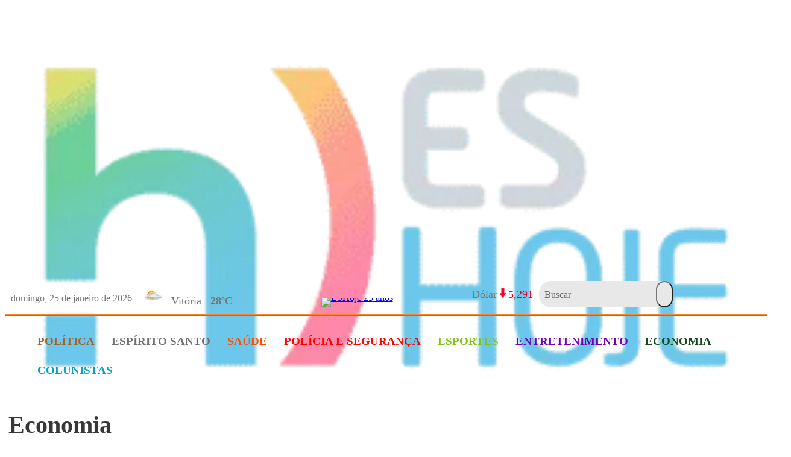

--- FILE ---
content_type: text/html; charset=UTF-8
request_url: https://eshoje.com.br/economia/2023/12/seguranca-publica-do-es-tera-reajustes-salariais-de-16-ate-2026/
body_size: 51898
content:
<!doctype html >
<html lang="pt-BR" prefix="og: https://ogp.me/ns#">
<head>
    <meta charset="UTF-8" />
    <title>Segurança pública do ES terá reajustes salariais de 16% até 2026 - ES HOJE</title>
    <meta name="viewport" content="width=device-width, initial-scale=1.0">
    <link rel="pingback" href="https://eshoje.com.br/xmlrpc.php" />
    <link rel="icon" type="image/png" href="https://eshoje.com.br///wp-content/uploads/2022/10/ballom-1.png"><link rel="apple-touch-icon" sizes="76x76" href="https://eshoje.com.br///wp-content/uploads/2022/10/ballom-300x300.png"/><link rel="apple-touch-icon" sizes="120x120" href="https://eshoje.com.br///wp-content/uploads/2022/10/ballom-300x300.png"/><link rel="apple-touch-icon" sizes="152x152" href="https://eshoje.com.br///wp-content/uploads/2022/10/ballom-300x300.png"/><link rel="apple-touch-icon" sizes="114x114" href="https://eshoje.com.br///wp-content/uploads/2022/10/ballom-300x300.png"/><link rel="apple-touch-icon" sizes="144x144" href="https://eshoje.com.br///wp-content/uploads/2022/10/ballom-300x300.png"/>
<!-- Otimização para mecanismos de pesquisa pelo Rank Math - https://rankmath.com/ -->
<meta name="description" content="Diversos cargos da  segurança pública do Espírito Santo terão reajuste salarial de 4% todo mês de dezembro, a contar o de 2023, totalizando 4 anos (16%). Ou"/>
<meta name="robots" content="follow, index, max-snippet:-1, max-video-preview:-1, max-image-preview:large"/>
<link rel="canonical" href="https://eshoje.com.br/economia/2023/12/seguranca-publica-do-es-tera-reajustes-salariais-de-16-ate-2026/" />
<meta property="og:locale" content="pt_BR" />
<meta property="og:type" content="article" />
<meta property="og:title" content="Segurança pública do ES terá reajustes salariais de 16% até 2026 - ES HOJE" />
<meta property="og:description" content="Diversos cargos da  segurança pública do Espírito Santo terão reajuste salarial de 4% todo mês de dezembro, a contar o de 2023, totalizando 4 anos (16%). Ou" />
<meta property="og:url" content="https://eshoje.com.br/economia/2023/12/seguranca-publica-do-es-tera-reajustes-salariais-de-16-ate-2026/" />
<meta property="og:site_name" content="ES HOJE" />
<meta property="article:publisher" content="https://facebook.com/ESHOJE" />
<meta property="article:section" content="Economia" />
<meta property="og:updated_time" content="2023-12-06T08:13:12-03:00" />
<meta property="og:image" content="https://eshoje.com.br/wp-content/uploads/2023/12/Policia-Civil-ES.png" />
<meta property="og:image:secure_url" content="https://eshoje.com.br/wp-content/uploads/2023/12/Policia-Civil-ES.png" />
<meta property="og:image:width" content="1080" />
<meta property="og:image:height" content="1080" />
<meta property="og:image:alt" content="Segurança" />
<meta property="og:image:type" content="image/png" />
<meta property="article:published_time" content="2023-12-05T18:20:01-03:00" />
<meta property="article:modified_time" content="2023-12-06T08:13:12-03:00" />
<meta name="twitter:card" content="summary" />
<meta name="twitter:title" content="Segurança pública do ES terá reajustes salariais de 16% até 2026 - ES HOJE" />
<meta name="twitter:description" content="Diversos cargos da  segurança pública do Espírito Santo terão reajuste salarial de 4% todo mês de dezembro, a contar o de 2023, totalizando 4 anos (16%). Ou" />
<meta name="twitter:site" content="@eshoje" />
<meta name="twitter:creator" content="@eshoje" />
<meta name="twitter:image" content="https://eshoje.com.br/wp-content/uploads/2023/12/Policia-Civil-ES.png" />
<meta name="twitter:label1" content="Escrito por" />
<meta name="twitter:data1" content="Thais Rossi" />
<meta name="twitter:label2" content="Tempo para leitura" />
<meta name="twitter:data2" content="Menos de um minuto" />
<script type="application/ld+json" class="rank-math-schema">{"@context":"https://schema.org","@graph":[{"@type":["NewsMediaOrganization","Organization"],"@id":"https://eshoje.com.br/#organization","name":"ESHOJE","url":"https://eshoje.com.br//","sameAs":["https://facebook.com/ESHOJE","https://twitter.com/eshoje"],"logo":{"@type":"ImageObject","@id":"https://eshoje.com.br/#logo","url":"https://eshoje.com.br///wp-content/uploads/2022/05/ESHOje-quandrado-fundo-branco.jpg","contentUrl":"https://eshoje.com.br///wp-content/uploads/2022/05/ESHOje-quandrado-fundo-branco.jpg","caption":"ES HOJE","inLanguage":"pt-BR","width":"300","height":"300"}},{"@type":"WebSite","@id":"https://eshoje.com.br/#website","url":"https://eshoje.com.br","name":"ES HOJE","publisher":{"@id":"https://eshoje.com.br/#organization"},"inLanguage":"pt-BR"},{"@type":"ImageObject","@id":"https://eshoje.com.br/wp-content/uploads/2023/12/Policia-Civil-ES.png","url":"https://eshoje.com.br/wp-content/uploads/2023/12/Policia-Civil-ES.png","width":"1080","height":"1080","inLanguage":"pt-BR"},{"@type":"WebPage","@id":"https://eshoje.com.br/economia/2023/12/seguranca-publica-do-es-tera-reajustes-salariais-de-16-ate-2026/#webpage","url":"https://eshoje.com.br/economia/2023/12/seguranca-publica-do-es-tera-reajustes-salariais-de-16-ate-2026/","name":"Seguran\u00e7a p\u00fablica do ES ter\u00e1 reajustes salariais de 16% at\u00e9 2026 - ES HOJE","datePublished":"2023-12-05T18:20:01-03:00","dateModified":"2023-12-06T08:13:12-03:00","isPartOf":{"@id":"https://eshoje.com.br/#website"},"primaryImageOfPage":{"@id":"https://eshoje.com.br/wp-content/uploads/2023/12/Policia-Civil-ES.png"},"inLanguage":"pt-BR"},{"@type":"Person","@id":"https://eshoje.com.br/autor/thais-rossi/","name":"Thais Rossi","url":"https://eshoje.com.br/autor/thais-rossi/","image":{"@type":"ImageObject","@id":"https://secure.gravatar.com/avatar/9b8f0f18ee5b50cc23991371a564a9bed498cdcda3c4f441eb5f934842bd1f09?s=96&amp;d=mm&amp;r=g","url":"https://secure.gravatar.com/avatar/9b8f0f18ee5b50cc23991371a564a9bed498cdcda3c4f441eb5f934842bd1f09?s=96&amp;d=mm&amp;r=g","caption":"Thais Rossi","inLanguage":"pt-BR"},"worksFor":{"@id":"https://eshoje.com.br/#organization"}},{"@type":"NewsArticle","headline":"Seguran\u00e7a p\u00fablica do ES ter\u00e1 reajustes salariais de 16% at\u00e9 2026 - ES HOJE","keywords":"Seguran\u00e7a","datePublished":"2023-12-05T18:20:01-03:00","dateModified":"2023-12-06T08:13:12-03:00","articleSection":"Economia, zDestaque","author":{"@id":"https://eshoje.com.br/autor/thais-rossi/","name":"Thais Rossi"},"publisher":{"@id":"https://eshoje.com.br/#organization"},"description":"Diversos cargos da\u00a0 seguran\u00e7a p\u00fablica do Esp\u00edrito Santo ter\u00e3o reajuste salarial de 4% todo m\u00eas de dezembro, a contar o de 2023, totalizando 4 anos (16%). Ou","name":"Seguran\u00e7a p\u00fablica do ES ter\u00e1 reajustes salariais de 16% at\u00e9 2026 - ES HOJE","@id":"https://eshoje.com.br/economia/2023/12/seguranca-publica-do-es-tera-reajustes-salariais-de-16-ate-2026/#richSnippet","isPartOf":{"@id":"https://eshoje.com.br/economia/2023/12/seguranca-publica-do-es-tera-reajustes-salariais-de-16-ate-2026/#webpage"},"image":{"@id":"https://eshoje.com.br/wp-content/uploads/2023/12/Policia-Civil-ES.png"},"inLanguage":"pt-BR","mainEntityOfPage":{"@id":"https://eshoje.com.br/economia/2023/12/seguranca-publica-do-es-tera-reajustes-salariais-de-16-ate-2026/#webpage"}}]}</script>
<!-- /Plugin de SEO Rank Math para WordPress -->

<link rel="alternate" type="application/rss+xml" title="Feed para ES HOJE &raquo;" href="https://eshoje.com.br/feed/" />
<link rel="alternate" type="application/rss+xml" title="Feed de comentários para ES HOJE &raquo;" href="https://eshoje.com.br/comments/feed/" />
<script type="text/javascript" id="wpp-js" src="https://eshoje.com.br/wp-content/plugins/wordpress-popular-posts/assets/js/wpp.min.js?ver=7.3.6" data-sampling="0" data-sampling-rate="50" data-api-url="https://eshoje.com.br/wp-json/wordpress-popular-posts" data-post-id="520076" data-token="a8a62cf767" data-lang="0" data-debug="0"></script>
<link rel="alternate" type="application/rss+xml" title="Feed de comentários para ES HOJE &raquo; Segurança pública do ES terá reajustes salariais de 16% até 2026" href="https://eshoje.com.br/economia/2023/12/seguranca-publica-do-es-tera-reajustes-salariais-de-16-ate-2026/feed/" />
<link rel="alternate" title="oEmbed (JSON)" type="application/json+oembed" href="https://eshoje.com.br/wp-json/oembed/1.0/embed?url=https%3A%2F%2Feshoje.com.br%2Feconomia%2F2023%2F12%2Fseguranca-publica-do-es-tera-reajustes-salariais-de-16-ate-2026%2F" />
<link rel="alternate" title="oEmbed (XML)" type="text/xml+oembed" href="https://eshoje.com.br/wp-json/oembed/1.0/embed?url=https%3A%2F%2Feshoje.com.br%2Feconomia%2F2023%2F12%2Fseguranca-publica-do-es-tera-reajustes-salariais-de-16-ate-2026%2F&#038;format=xml" />
<style id='wp-img-auto-sizes-contain-inline-css' type='text/css'>
img:is([sizes=auto i],[sizes^="auto," i]){contain-intrinsic-size:3000px 1500px}
/*# sourceURL=wp-img-auto-sizes-contain-inline-css */
</style>

<style id='wp-emoji-styles-inline-css' type='text/css'>

	img.wp-smiley, img.emoji {
		display: inline !important;
		border: none !important;
		box-shadow: none !important;
		height: 1em !important;
		width: 1em !important;
		margin: 0 0.07em !important;
		vertical-align: -0.1em !important;
		background: none !important;
		padding: 0 !important;
	}
/*# sourceURL=wp-emoji-styles-inline-css */
</style>
<link rel='stylesheet' id='wp-block-library-css' href='https://eshoje.com.br/wp-includes/css/dist/block-library/style.min.css?ver=6.9' type='text/css' media='all' />
<style id='wp-block-library-inline-css' type='text/css'>

        .carousel-table-wrapper {
            max-width: 1200px;
            margin: 40px auto;
            padding: 30px;
            background: #ffffff;
            border-radius: 12px;
            box-shadow: 0 4px 6px rgba(0, 0, 0, 0.07), 0 10px 20px rgba(0, 0, 0, 0.05);
            font-family: -apple-system, BlinkMacSystemFont, "Segoe UI", Roboto, sans-serif;
        }

        .carousel-header {
            display: flex;
            align-items: center;
            justify-content: space-between;
            margin-bottom: 30px;
            gap: 20px;
        }

        .carousel-title {
            flex: 1;
            text-align: center;
            margin: 0;
            font-size: 28px;
            font-weight: 700;
            color: #1a1a1a;
            transition: opacity 0.3s ease;
        }

        .carousel-nav {
            background: linear-gradient(135deg, #667eea 0%, #764ba2 100%);
            border: none;
            width: 48px;
            height: 48px;
            border-radius: 50%;
            cursor: pointer;
            display: flex;
            align-items: center;
            justify-content: center;
            transition: all 0.3s ease;
            box-shadow: 0 4px 8px rgba(102, 126, 234, 0.3);
            color: white;
        }

        .carousel-nav:hover {
            transform: scale(1.1);
            box-shadow: 0 6px 12px rgba(102, 126, 234, 0.4);
        }

        .carousel-nav:active {
            transform: scale(0.95);
        }

        .carousel-nav:disabled {
            opacity: 0.4;
            cursor: not-allowed;
            transform: scale(1);
        }

        .carousel-content {
            position: relative;
            min-height: 300px;
            overflow: hidden;
        }

        .carousel-slide {
            display: none;
            animation: fadeIn 0.5s ease-in-out;
        }

        .carousel-slide.active {
            display: block;
        }

        @keyframes fadeIn {
            from {
                opacity: 0;
                transform: translateX(20px);
            }
            to {
                opacity: 1;
                transform: translateX(0);
            }
        }

        .carousel-indicators {
            display: flex;
            justify-content: center;
            gap: 10px;
            margin: 25px 0;
        }

        .carousel-dot {
            width: 12px;
            height: 12px;
            border-radius: 50%;
            border: 2px solid #667eea;
            background: transparent;
            cursor: pointer;
            transition: all 0.3s ease;
            padding: 0;
        }

        .carousel-dot:hover {
            background: rgba(102, 126, 234, 0.3);
            transform: scale(1.2);
        }

        .carousel-dot.active {
            background: linear-gradient(135deg, #667eea 0%, #764ba2 100%);
            width: 32px;
            border-radius: 6px;
        }

        .carousel-counter {
            text-align: center;
            margin-top: 20px;
            font-size: 16px;
            color: #666;
            font-weight: 500;
        }

        .carousel-counter .current-slide {
            color: #667eea;
            font-weight: 700;
            font-size: 20px;
        }

        .table-responsive {
            overflow-x: auto;
            -webkit-overflow-scrolling: touch;
        }

        .carousel-slide table {
            width: 100%;
            border-collapse: collapse;
            margin: 20px 0;
        }

        .carousel-slide table th,
        .carousel-slide table td {
            padding: 14px;
            text-align: left;
            border-bottom: 1px solid #e0e0e0;
        }

        .carousel-slide table th {
            background: linear-gradient(135deg, #667eea 0%, #764ba2 100%);
            color: white;
            font-weight: 600;
            text-transform: uppercase;
            font-size: 13px;
            letter-spacing: 0.5px;
        }

        .carousel-slide table tr:hover {
            background-color: #f8f9fa;
        }

        @media (max-width: 768px) {
            .carousel-table-wrapper {
                padding: 20px;
                margin: 20px 10px;
            }
            
            .carousel-title {
                font-size: 20px;
            }
            
            .carousel-nav {
                width: 40px;
                height: 40px;
            }
            
            .carousel-header {
                gap: 10px;
            }
        }
    

/*# sourceURL=wp-block-library-inline-css */
</style><style id='global-styles-inline-css' type='text/css'>
:root{--wp--preset--aspect-ratio--square: 1;--wp--preset--aspect-ratio--4-3: 4/3;--wp--preset--aspect-ratio--3-4: 3/4;--wp--preset--aspect-ratio--3-2: 3/2;--wp--preset--aspect-ratio--2-3: 2/3;--wp--preset--aspect-ratio--16-9: 16/9;--wp--preset--aspect-ratio--9-16: 9/16;--wp--preset--color--black: #000000;--wp--preset--color--cyan-bluish-gray: #abb8c3;--wp--preset--color--white: #ffffff;--wp--preset--color--pale-pink: #f78da7;--wp--preset--color--vivid-red: #cf2e2e;--wp--preset--color--luminous-vivid-orange: #ff6900;--wp--preset--color--luminous-vivid-amber: #fcb900;--wp--preset--color--light-green-cyan: #7bdcb5;--wp--preset--color--vivid-green-cyan: #00d084;--wp--preset--color--pale-cyan-blue: #8ed1fc;--wp--preset--color--vivid-cyan-blue: #0693e3;--wp--preset--color--vivid-purple: #9b51e0;--wp--preset--gradient--vivid-cyan-blue-to-vivid-purple: linear-gradient(135deg,rgb(6,147,227) 0%,rgb(155,81,224) 100%);--wp--preset--gradient--light-green-cyan-to-vivid-green-cyan: linear-gradient(135deg,rgb(122,220,180) 0%,rgb(0,208,130) 100%);--wp--preset--gradient--luminous-vivid-amber-to-luminous-vivid-orange: linear-gradient(135deg,rgb(252,185,0) 0%,rgb(255,105,0) 100%);--wp--preset--gradient--luminous-vivid-orange-to-vivid-red: linear-gradient(135deg,rgb(255,105,0) 0%,rgb(207,46,46) 100%);--wp--preset--gradient--very-light-gray-to-cyan-bluish-gray: linear-gradient(135deg,rgb(238,238,238) 0%,rgb(169,184,195) 100%);--wp--preset--gradient--cool-to-warm-spectrum: linear-gradient(135deg,rgb(74,234,220) 0%,rgb(151,120,209) 20%,rgb(207,42,186) 40%,rgb(238,44,130) 60%,rgb(251,105,98) 80%,rgb(254,248,76) 100%);--wp--preset--gradient--blush-light-purple: linear-gradient(135deg,rgb(255,206,236) 0%,rgb(152,150,240) 100%);--wp--preset--gradient--blush-bordeaux: linear-gradient(135deg,rgb(254,205,165) 0%,rgb(254,45,45) 50%,rgb(107,0,62) 100%);--wp--preset--gradient--luminous-dusk: linear-gradient(135deg,rgb(255,203,112) 0%,rgb(199,81,192) 50%,rgb(65,88,208) 100%);--wp--preset--gradient--pale-ocean: linear-gradient(135deg,rgb(255,245,203) 0%,rgb(182,227,212) 50%,rgb(51,167,181) 100%);--wp--preset--gradient--electric-grass: linear-gradient(135deg,rgb(202,248,128) 0%,rgb(113,206,126) 100%);--wp--preset--gradient--midnight: linear-gradient(135deg,rgb(2,3,129) 0%,rgb(40,116,252) 100%);--wp--preset--font-size--small: 11px;--wp--preset--font-size--medium: 20px;--wp--preset--font-size--large: 32px;--wp--preset--font-size--x-large: 42px;--wp--preset--font-size--regular: 15px;--wp--preset--font-size--larger: 50px;--wp--preset--spacing--20: 0.44rem;--wp--preset--spacing--30: 0.67rem;--wp--preset--spacing--40: 1rem;--wp--preset--spacing--50: 1.5rem;--wp--preset--spacing--60: 2.25rem;--wp--preset--spacing--70: 3.38rem;--wp--preset--spacing--80: 5.06rem;--wp--preset--shadow--natural: 6px 6px 9px rgba(0, 0, 0, 0.2);--wp--preset--shadow--deep: 12px 12px 50px rgba(0, 0, 0, 0.4);--wp--preset--shadow--sharp: 6px 6px 0px rgba(0, 0, 0, 0.2);--wp--preset--shadow--outlined: 6px 6px 0px -3px rgb(255, 255, 255), 6px 6px rgb(0, 0, 0);--wp--preset--shadow--crisp: 6px 6px 0px rgb(0, 0, 0);}:where(.is-layout-flex){gap: 0.5em;}:where(.is-layout-grid){gap: 0.5em;}body .is-layout-flex{display: flex;}.is-layout-flex{flex-wrap: wrap;align-items: center;}.is-layout-flex > :is(*, div){margin: 0;}body .is-layout-grid{display: grid;}.is-layout-grid > :is(*, div){margin: 0;}:where(.wp-block-columns.is-layout-flex){gap: 2em;}:where(.wp-block-columns.is-layout-grid){gap: 2em;}:where(.wp-block-post-template.is-layout-flex){gap: 1.25em;}:where(.wp-block-post-template.is-layout-grid){gap: 1.25em;}.has-black-color{color: var(--wp--preset--color--black) !important;}.has-cyan-bluish-gray-color{color: var(--wp--preset--color--cyan-bluish-gray) !important;}.has-white-color{color: var(--wp--preset--color--white) !important;}.has-pale-pink-color{color: var(--wp--preset--color--pale-pink) !important;}.has-vivid-red-color{color: var(--wp--preset--color--vivid-red) !important;}.has-luminous-vivid-orange-color{color: var(--wp--preset--color--luminous-vivid-orange) !important;}.has-luminous-vivid-amber-color{color: var(--wp--preset--color--luminous-vivid-amber) !important;}.has-light-green-cyan-color{color: var(--wp--preset--color--light-green-cyan) !important;}.has-vivid-green-cyan-color{color: var(--wp--preset--color--vivid-green-cyan) !important;}.has-pale-cyan-blue-color{color: var(--wp--preset--color--pale-cyan-blue) !important;}.has-vivid-cyan-blue-color{color: var(--wp--preset--color--vivid-cyan-blue) !important;}.has-vivid-purple-color{color: var(--wp--preset--color--vivid-purple) !important;}.has-black-background-color{background-color: var(--wp--preset--color--black) !important;}.has-cyan-bluish-gray-background-color{background-color: var(--wp--preset--color--cyan-bluish-gray) !important;}.has-white-background-color{background-color: var(--wp--preset--color--white) !important;}.has-pale-pink-background-color{background-color: var(--wp--preset--color--pale-pink) !important;}.has-vivid-red-background-color{background-color: var(--wp--preset--color--vivid-red) !important;}.has-luminous-vivid-orange-background-color{background-color: var(--wp--preset--color--luminous-vivid-orange) !important;}.has-luminous-vivid-amber-background-color{background-color: var(--wp--preset--color--luminous-vivid-amber) !important;}.has-light-green-cyan-background-color{background-color: var(--wp--preset--color--light-green-cyan) !important;}.has-vivid-green-cyan-background-color{background-color: var(--wp--preset--color--vivid-green-cyan) !important;}.has-pale-cyan-blue-background-color{background-color: var(--wp--preset--color--pale-cyan-blue) !important;}.has-vivid-cyan-blue-background-color{background-color: var(--wp--preset--color--vivid-cyan-blue) !important;}.has-vivid-purple-background-color{background-color: var(--wp--preset--color--vivid-purple) !important;}.has-black-border-color{border-color: var(--wp--preset--color--black) !important;}.has-cyan-bluish-gray-border-color{border-color: var(--wp--preset--color--cyan-bluish-gray) !important;}.has-white-border-color{border-color: var(--wp--preset--color--white) !important;}.has-pale-pink-border-color{border-color: var(--wp--preset--color--pale-pink) !important;}.has-vivid-red-border-color{border-color: var(--wp--preset--color--vivid-red) !important;}.has-luminous-vivid-orange-border-color{border-color: var(--wp--preset--color--luminous-vivid-orange) !important;}.has-luminous-vivid-amber-border-color{border-color: var(--wp--preset--color--luminous-vivid-amber) !important;}.has-light-green-cyan-border-color{border-color: var(--wp--preset--color--light-green-cyan) !important;}.has-vivid-green-cyan-border-color{border-color: var(--wp--preset--color--vivid-green-cyan) !important;}.has-pale-cyan-blue-border-color{border-color: var(--wp--preset--color--pale-cyan-blue) !important;}.has-vivid-cyan-blue-border-color{border-color: var(--wp--preset--color--vivid-cyan-blue) !important;}.has-vivid-purple-border-color{border-color: var(--wp--preset--color--vivid-purple) !important;}.has-vivid-cyan-blue-to-vivid-purple-gradient-background{background: var(--wp--preset--gradient--vivid-cyan-blue-to-vivid-purple) !important;}.has-light-green-cyan-to-vivid-green-cyan-gradient-background{background: var(--wp--preset--gradient--light-green-cyan-to-vivid-green-cyan) !important;}.has-luminous-vivid-amber-to-luminous-vivid-orange-gradient-background{background: var(--wp--preset--gradient--luminous-vivid-amber-to-luminous-vivid-orange) !important;}.has-luminous-vivid-orange-to-vivid-red-gradient-background{background: var(--wp--preset--gradient--luminous-vivid-orange-to-vivid-red) !important;}.has-very-light-gray-to-cyan-bluish-gray-gradient-background{background: var(--wp--preset--gradient--very-light-gray-to-cyan-bluish-gray) !important;}.has-cool-to-warm-spectrum-gradient-background{background: var(--wp--preset--gradient--cool-to-warm-spectrum) !important;}.has-blush-light-purple-gradient-background{background: var(--wp--preset--gradient--blush-light-purple) !important;}.has-blush-bordeaux-gradient-background{background: var(--wp--preset--gradient--blush-bordeaux) !important;}.has-luminous-dusk-gradient-background{background: var(--wp--preset--gradient--luminous-dusk) !important;}.has-pale-ocean-gradient-background{background: var(--wp--preset--gradient--pale-ocean) !important;}.has-electric-grass-gradient-background{background: var(--wp--preset--gradient--electric-grass) !important;}.has-midnight-gradient-background{background: var(--wp--preset--gradient--midnight) !important;}.has-small-font-size{font-size: var(--wp--preset--font-size--small) !important;}.has-medium-font-size{font-size: var(--wp--preset--font-size--medium) !important;}.has-large-font-size{font-size: var(--wp--preset--font-size--large) !important;}.has-x-large-font-size{font-size: var(--wp--preset--font-size--x-large) !important;}
/*# sourceURL=global-styles-inline-css */
</style>

<style id='classic-theme-styles-inline-css' type='text/css'>
/*! This file is auto-generated */
.wp-block-button__link{color:#fff;background-color:#32373c;border-radius:9999px;box-shadow:none;text-decoration:none;padding:calc(.667em + 2px) calc(1.333em + 2px);font-size:1.125em}.wp-block-file__button{background:#32373c;color:#fff;text-decoration:none}
/*# sourceURL=/wp-includes/css/classic-themes.min.css */
</style>
<link rel='stylesheet' id='foobox-free-min-css' href='https://eshoje.com.br/wp-content/plugins/foobox-image-lightbox/free/css/foobox.free.min.css?ver=2.7.35' type='text/css' media='all' />
<link rel='stylesheet' id='wordpress-popular-posts-css-css' href='https://eshoje.com.br/wp-content/plugins/wordpress-popular-posts/assets/css/wpp.css?ver=7.3.6' type='text/css' media='all' />
<link rel='stylesheet' id='td-plugin-multi-purpose-css' href='https://eshoje.com.br/wp-content/plugins/td-composer/td-multi-purpose/style.css?ver=9c5a7338c90cbd82cb580e34cffb127f' type='text/css' media='all' />
<link rel='stylesheet' id='font_awesome-css' href='https://eshoje.com.br/wp-content/plugins/td-composer/assets/fonts/font-awesome/font-awesome.css?ver=9c5a7338c90cbd82cb580e34cffb127f' type='text/css' media='all' />
<link rel='stylesheet' id='td-theme-css' href='https://eshoje.com.br/wp-content/themes/Newspaper/style.css?ver=12.7.4' type='text/css' media='all' />
<style id='td-theme-inline-css' type='text/css'>@media (max-width:767px){.td-header-desktop-wrap{display:none}}@media (min-width:767px){.td-header-mobile-wrap{display:none}}</style>
<link rel='stylesheet' id='td-legacy-framework-front-style-css' href='https://eshoje.com.br/wp-content/plugins/td-composer/legacy/Newspaper/assets/css/td_legacy_main.css?ver=9c5a7338c90cbd82cb580e34cffb127f' type='text/css' media='all' />
<link rel='stylesheet' id='tdb_style_cloud_templates_front-css' href='https://eshoje.com.br/wp-content/plugins/td-cloud-library/assets/css/tdb_main.css?ver=496e217dc78570a2932146e73f7c4a14' type='text/css' media='all' />
<script type="text/javascript" src="https://eshoje.com.br/wp-includes/js/jquery/jquery.min.js?ver=3.7.1" id="jquery-core-js"></script>
<script type="text/javascript" src="https://eshoje.com.br/wp-includes/js/jquery/jquery-migrate.min.js?ver=3.4.1" id="jquery-migrate-js"></script>
<script type="text/javascript" id="jquery-js-after">
/* <![CDATA[ */

        document.addEventListener('DOMContentLoaded', function() {
            const carousels = document.querySelectorAll('.carousel-table-wrapper');
            
            carousels.forEach(carousel => {
                const slides = carousel.querySelectorAll('.carousel-slide');
                const dots = carousel.querySelectorAll('.carousel-dot');
                const prevBtn = carousel.querySelector('.carousel-prev');
                const nextBtn = carousel.querySelector('.carousel-next');
                const titleEl = carousel.querySelector('.carousel-title');
                const currentSlideEl = carousel.querySelector('.current-slide');
                
                let currentIndex = 0;
                const totalSlides = slides.length;
                
                function updateCarousel() {
                    slides.forEach((slide, index) => {
                        slide.classList.toggle('active', index === currentIndex);
                    });
                    
                    dots.forEach((dot, index) => {
                        dot.classList.toggle('active', index === currentIndex);
                    });
                    
                    const currentTitle = slides[currentIndex].dataset.title;
                    titleEl.style.opacity = '0';
                    setTimeout(() => {
                        titleEl.textContent = currentTitle;
                        titleEl.style.opacity = '1';
                    }, 150);
                    
                    currentSlideEl.textContent = currentIndex + 1;
                    
                    prevBtn.disabled = currentIndex === 0;
                    nextBtn.disabled = currentIndex === totalSlides - 1;
                }
                
                function goToSlide(index) {
                    if (index >= 0 && index < totalSlides) {
                        currentIndex = index;
                        updateCarousel();
                    }
                }
                
                prevBtn.addEventListener('click', () => goToSlide(currentIndex - 1));
                nextBtn.addEventListener('click', () => goToSlide(currentIndex + 1));
                
                dots.forEach(dot => {
                    dot.addEventListener('click', (e) => {
                        const slideIndex = parseInt(e.target.dataset.slide);
                        goToSlide(slideIndex);
                    });
                });
                
                carousel.addEventListener('keydown', (e) => {
                    if (e.key === 'ArrowLeft') goToSlide(currentIndex - 1);
                    if (e.key === 'ArrowRight') goToSlide(currentIndex + 1);
                });
                
                let touchStartX = 0;
                let touchEndX = 0;
                
                carousel.addEventListener('touchstart', (e) => {
                    touchStartX = e.changedTouches[0].screenX;
                });
                
                carousel.addEventListener('touchend', (e) => {
                    touchEndX = e.changedTouches[0].screenX;
                    if (touchEndX < touchStartX - 50) goToSlide(currentIndex + 1);
                    if (touchEndX > touchStartX + 50) goToSlide(currentIndex - 1);
                });
                
                updateCarousel();
            });
        });
    
//# sourceURL=jquery-js-after
/* ]]> */
</script>
<script type="text/javascript" id="foobox-free-min-js-before">
/* <![CDATA[ */
/* Run FooBox FREE (v2.7.35) */
var FOOBOX = window.FOOBOX = {
	ready: true,
	disableOthers: false,
	o: {wordpress: { enabled: true }, countMessage:'image %index of %total', captions: { dataTitle: ["captionTitle","title"], dataDesc: ["captionDesc","description"] }, rel: '', excludes:'.fbx-link,.nofoobox,.nolightbox,a[href*="pinterest.com/pin/create/button/"]', affiliate : { enabled: false }},
	selectors: [
		".foogallery-container.foogallery-lightbox-foobox", ".foogallery-container.foogallery-lightbox-foobox-free", ".gallery", ".wp-block-gallery", ".wp-caption", ".wp-block-image", "a:has(img[class*=wp-image-])", ".foobox"
	],
	pre: function( $ ){
		// Custom JavaScript (Pre)
		
	},
	post: function( $ ){
		// Custom JavaScript (Post)
		
		// Custom Captions Code
		
	},
	custom: function( $ ){
		// Custom Extra JS
		
	}
};
//# sourceURL=foobox-free-min-js-before
/* ]]> */
</script>
<script type="text/javascript" src="https://eshoje.com.br/wp-content/plugins/foobox-image-lightbox/free/js/foobox.free.min.js?ver=2.7.35" id="foobox-free-min-js"></script>
<link rel="https://api.w.org/" href="https://eshoje.com.br/wp-json/" /><link rel="alternate" title="JSON" type="application/json" href="https://eshoje.com.br/wp-json/wp/v2/posts/520076" /><link rel="EditURI" type="application/rsd+xml" title="RSD" href="https://eshoje.com.br/xmlrpc.php?rsd" />
<meta name="generator" content="WordPress 6.9" />
<link rel='shortlink' href='https://eshoje.com.br/?p=520076' />
            <style id="wpp-loading-animation-styles">@-webkit-keyframes bgslide{from{background-position-x:0}to{background-position-x:-200%}}@keyframes bgslide{from{background-position-x:0}to{background-position-x:-200%}}.wpp-widget-block-placeholder,.wpp-shortcode-placeholder{margin:0 auto;width:60px;height:3px;background:#dd3737;background:linear-gradient(90deg,#dd3737 0%,#571313 10%,#dd3737 100%);background-size:200% auto;border-radius:3px;-webkit-animation:bgslide 1s infinite linear;animation:bgslide 1s infinite linear}</style>
                <script>
        window.tdb_global_vars = {"wpRestUrl":"https:\/\/eshoje.com.br\/wp-json\/","permalinkStructure":"\/%category%\/%year%\/%monthnum%\/%postname%\/"};
        window.tdb_p_autoload_vars = {"isAjax":false,"isAdminBarShowing":false,"autoloadStatus":"off","origPostEditUrl":null};
    </script>
    
    <style id="tdb-global-colors">:root{--cs-bg-grey:#f8f5f4;--cs-shadow:#e8e8e8;--cs-black:#0d1f2d;--cs-red:#FF9334;--cs-blue:#2639e2;--cs-dark-blue:#1a28a3;--cs-grey:#e0dcd4;--cs-white:#FFFFFF;--cs-text-grey:#A7AFB5;--cs-bg-grey2:#F9F9F9;--cs-light-blue:#569DFF;--cs-text-dark-grey:#787E84;--insight-accent:#b33d72;--insight-white:#FFFFFF;--insight-black:#000000;--insight-turquoise:#b3eb48;--insight-transparentmodal:rgba(255,255,255,0.66);--insight-transparentdark-blue:rgba(0,0,0,0.2);--insight-transparent-turquoise:rgba(179,235,72,0.49);--insight-gray:#cccccc;--insight-purple:#8c2051;--insight-diff-green:#ebffa3;--job-hunt-grey:#F3F3F3;--job-hunt-accent:#2623D3;--job-hunt-white:#FFFFFF;--job-hunt-black:#000000;--job-hunt-sep:#DADFE7;--job-hunt-shadow:rgba(16,24,40,0.05);--job-hunt-sep-light:#EAEDF1;--job-hunt-light-text:#697586;--job-hunt-sep-dark:#B4BFCA;--job-hunt-darker-text:#494F5C;--job-hunt-accent-transparent:rgba(38,35,211,0.1);--job-hunt-shadow-darker:rgba(16,24,40,0.3);--accent-color:#00B5D7;--azul-novo:#009cde;--laranja-2022:#e96900;--pink-2022:#da0080;--verde-2022:#4da92c;--roxo-2022:#871f85;--amarelo-2022:#ffe100;--vermelho-2022:#e0040b;--outro-verde-2022:#0FB7A0;--preto:#1f140f;--cinza:#aeb7c3}</style>

    
	            <style id="tdb-global-fonts">
                
:root{--sans-serif:Lexend;--insight-primary:Outfit;--insight-secondary:Quattrocento;--titulo:Domine;--conteudo:Merriweather;--outras:Rubik;--portal:ES_Hoje;}
            </style>
            <script async src="https://securepubads.g.doubleclick.net/tag/js/gpt.js"></script>
<script>
var w = window.innerWidth || document.documentElement.clientWidth || document.body.clientWidth;
if (w > 800) {
    var topo = [[728,90]];
    var meio = [[728,90]];
    var banner = [[970,250],[728,90]];
    var sky = [[300,600],[300,250]];
} else {
    var topo = [[300,50],[300,100]];
    var meio = [[300,50],[300,100],[300,250]];
    var banner = [[300,50],[320,50],[320,100],[300,100],[300,250]];
    var sky = [[300,250],[300,600],[300,100],[300,50]];
}

var path = window.location.pathname.toLowerCase();

window.googletag = window.googletag || {cmd: []};
googletag.cmd.push(function() {

    if (path.includes('/economia/')) {
        // Slots específicos para a categoria "economia"
    googletag.defineSlot('/21770557/economia_materia_meio_conteudo_topo', meio, 'div-gpt-ad-8663118-100')
             .addService(googletag.pubads());
    googletag.defineSlot('/21770557/economia_materia_meio_conteudo_a', meio, 'div-gpt-ad-8663118-101')
             .addService(googletag.pubads());
    googletag.defineSlot('/21770557/economia_materia_meio_conteudo_b', meio, 'div-gpt-ad-8663118-102')
             .addService(googletag.pubads());
    googletag.defineSlot('/21770557/economia_materia_meio_conteudo_final', meio, 'div-gpt-ad-8663118-103')
             .addService(googletag.pubads());
    googletag.defineSlot('/21770557/economia_materia_retangulo_lateral_a', sky, 'div-gpt-ad-8663118-104')
			 .addService(googletag.pubads());
    googletag.defineSlot('/21770557/economia_materia_retangulo_lateral_b', sky, 'div-gpt-ad-8663118-105')
             .addService(googletag.pubads());  
	googletag.defineSlot('/21770557/economia_materia_banner_rodape', banner, 'div-gpt-ad-8663118-106')
             .addService(googletag.pubads());

	} else if (path.includes('/entretenimento/carnaval/')) {
        // Slots específicos para a categoria "Moqueca 027"
    googletag.defineSlot('/21770557/moqueca027_materia_meio_conteudo_topo', meio, 'div-gpt-ad-8663118-100')
             .addService(googletag.pubads());
    googletag.defineSlot('/21770557/moqueca027_materia_meio_conteudo_a', meio, 'div-gpt-ad-8663118-101')
             .addService(googletag.pubads());
    googletag.defineSlot('/21770557/moqueca027_materia_meio_conteudo_b', meio, 'div-gpt-ad-8663118-102')
             .addService(googletag.pubads());
    googletag.defineSlot('/21770557/moqueca027_materia_meio_conteudo_final', meio, 'div-gpt-ad-8663118-103')
             .addService(googletag.pubads());
    googletag.defineSlot('/21770557/moqueca027_materia_retangulo_lateral_a', sky, 'div-gpt-ad-8663118-104')
			 .addService(googletag.pubads());
    googletag.defineSlot('/21770557/moqueca027_materia_retangulo_lateral_b', sky, 'div-gpt-ad-8663118-105')
             .addService(googletag.pubads());  
	googletag.defineSlot('/21770557/moqueca027_materia_banner_rodape', banner, 'div-gpt-ad-8663118-106')
             .addService(googletag.pubads());
		
    } else if (path.includes('/entretenimento/')) {
        // Slots específicos para a categoria "entretenimento"
    googletag.defineSlot('/21770557/entretenimento_materia_meio_conteudo_topo', meio, 'div-gpt-ad-8663118-100')
             .addService(googletag.pubads());
    googletag.defineSlot('/21770557/entretenimento_materia_meio_conteudo_a', meio, 'div-gpt-ad-8663118-101')
             .addService(googletag.pubads());
    googletag.defineSlot('/21770557/entretenimento_materia_meio_conteudo_b', meio, 'div-gpt-ad-8663118-102')
             .addService(googletag.pubads());
    googletag.defineSlot('/21770557/entretenimento_materia_meio_conteudo_final', meio, 'div-gpt-ad-8663118-103')
             .addService(googletag.pubads());
    googletag.defineSlot('/21770557/entretenimento_materia_retangulo_lateral_a', sky, 'div-gpt-ad-8663118-104')
			 .addService(googletag.pubads());
    googletag.defineSlot('/21770557/entretenimento_materia_retangulo_lateral_b', sky, 'div-gpt-ad-8663118-105')
             .addService(googletag.pubads());  
	googletag.defineSlot('/21770557/entretenimento_materia_banner_rodape', banner, 'div-gpt-ad-8663118-106')
             .addService(googletag.pubads());
		
	} else if (path.includes('/pode-comer/')) {
        // Slots específicos para a categoria "pode-come"
    googletag.defineSlot('/21770557/pode_comer_materia_meio_conteudo_topo', meio, 'div-gpt-ad-8663118-100')
             .addService(googletag.pubads());
    googletag.defineSlot('/21770557/pode_comer_materia_meio_conteudo_a', meio, 'div-gpt-ad-8663118-101')
             .addService(googletag.pubads());
    googletag.defineSlot('/21770557/pode_comer_materia_meio_conteudo_b', meio, 'div-gpt-ad-8663118-102')
             .addService(googletag.pubads());
    googletag.defineSlot('/21770557/pode_comer_materia_meio_conteudo_final', meio, 'div-gpt-ad-8663118-103')
             .addService(googletag.pubads());
    googletag.defineSlot('/21770557/pode_comer_materia_retangulo_lateral_a', sky, 'div-gpt-ad-8663118-104')
			 .addService(googletag.pubads());
    googletag.defineSlot('/21770557/pode_comer_materia_retangulo_lateral_b', sky, 'div-gpt-ad-8663118-105')
             .addService(googletag.pubads());  
	googletag.defineSlot('/21770557/pode_comer_materia_banner_rodape', banner, 'div-gpt-ad-8663118-106')
             .addService(googletag.pubads());
		
	} else if (path.includes('/coluna-geek/')) {
        // Slots específicos para a categoria "pode-comer"
    googletag.defineSlot('/21770557/geek_materia_meio_conteudo_topo', meio, 'div-gpt-ad-8663118-100')
             .addService(googletag.pubads());
    googletag.defineSlot('/21770557/geek_materia_meio_conteudo_a', meio, 'div-gpt-ad-8663118-101')
             .addService(googletag.pubads());
    googletag.defineSlot('/21770557/geek_materia_meio_conteudo_b', meio, 'div-gpt-ad-8663118-102')
             .addService(googletag.pubads());
    googletag.defineSlot('/21770557/geek_materia_meio_conteudo_final', meio, 'div-gpt-ad-8663118-103')
             .addService(googletag.pubads());
    googletag.defineSlot('/21770557/geek_materia_retangulo_lateral_a', sky, 'div-gpt-ad-8663118-104')
			 .addService(googletag.pubads());
    googletag.defineSlot('/21770557/geek_materia_retangulo_lateral_b', sky, 'div-gpt-ad-8663118-105')
             .addService(googletag.pubads());  
	googletag.defineSlot('/21770557/geek_materia_banner_rodape', banner, 'div-gpt-ad-8663118-106')
             .addService(googletag.pubads());	
		
	} else if (path.includes('/esportes/')) {
        // Slots específicos para a categoria "esportes"
    googletag.defineSlot('/21770557/esporte_materia_meio_conteudo_topo', meio, 'div-gpt-ad-8663118-100')
             .addService(googletag.pubads());
    googletag.defineSlot('/21770557/esporte_materia_meio_conteudo_a', meio, 'div-gpt-ad-8663118-101')
             .addService(googletag.pubads());
    googletag.defineSlot('/21770557/esporte_materia_meio_conteudo_b', meio, 'div-gpt-ad-8663118-102')
             .addService(googletag.pubads());
    googletag.defineSlot('/21770557/esporte_materia_meio_conteudo_final', meio, 'div-gpt-ad-8663118-103')
             .addService(googletag.pubads());
    googletag.defineSlot('/21770557/esporte_materia_retangulo_lateral_a', sky, 'div-gpt-ad-8663118-104')
			 .addService(googletag.pubads());
    googletag.defineSlot('/21770557/esporte_materia_retangulo_lateral_b', sky, 'div-gpt-ad-8663118-105')
             .addService(googletag.pubads());  
	googletag.defineSlot('/21770557/esporte_materia_banner_rodape', banner, 'div-gpt-ad-8663118-106')
             .addService(googletag.pubads());
		
	} else if (path.includes('/saude/')) {
        // Slots específicos para a categoria "saude"
    googletag.defineSlot('/21770557/saude_materia_meio_conteudo_topo', meio, 'div-gpt-ad-8663118-100')
             .addService(googletag.pubads());
    googletag.defineSlot('/21770557/saude_materia_meio_conteudo_a', meio, 'div-gpt-ad-8663118-101')
             .addService(googletag.pubads());
    googletag.defineSlot('/21770557/saude_materia_meio_conteudo_b', meio, 'div-gpt-ad-8663118-102')
             .addService(googletag.pubads());
    googletag.defineSlot('/21770557/saude_materia_meio_conteudo_final', meio, 'div-gpt-ad-8663118-103')
             .addService(googletag.pubads());
    googletag.defineSlot('/21770557/saude_materia_retangulo_lateral_a', sky, 'div-gpt-ad-8663118-104')
			 .addService(googletag.pubads());
    googletag.defineSlot('/21770557/saude_materia_retangulo_lateral_b', sky, 'div-gpt-ad-8663118-105')
             .addService(googletag.pubads());  
	googletag.defineSlot('/21770557/saude_materia_banner_rodape', banner, 'div-gpt-ad-8663118-106')
             .addService(googletag.pubads());

    } else {
        // Slots padrão
        googletag.defineSlot('/21770557/portal_conteudo_inter_topo', meio, 'div-gpt-ad-8663118-100')
                 .addService(googletag.pubads());
        googletag.defineSlot('/21770557/portal_conteudo_inter_a', meio, 'div-gpt-ad-8663118-101')
                 .addService(googletag.pubads());
        googletag.defineSlot('/21770557/portal_conteudo_inter_b', meio, 'div-gpt-ad-8663118-102')
                 .addService(googletag.pubads());
        googletag.defineSlot('/21770557/portal_conteudo_inter_rodape', meio, 'div-gpt-ad-8663118-103')
                 .addService(googletag.pubads());
        googletag.defineSlot('/21770557/portal_conteudo_barra_lateral_a', sky, 'div-gpt-ad-8663118-104')
                 .addService(googletag.pubads());
        googletag.defineSlot('/21770557/portal_conteudo_barra_lateral_b', sky, 'div-gpt-ad-8663118-105')
                 .addService(googletag.pubads());
        googletag.defineSlot('/21770557/portal_conteudo_rodape', banner, 'div-gpt-ad-8663118-106')
                 .addService(googletag.pubads());
    }

    googletag.pubads().setTargeting('Pageslug', [window.location.pathname]);
    googletag.pubads().enableSingleRequest();
    googletag.enableServices();
});
</script>

<!-- JS generated by theme -->

<script type="text/javascript" id="td-generated-header-js">
    
    

	    var tdBlocksArray = []; //here we store all the items for the current page

	    // td_block class - each ajax block uses a object of this class for requests
	    function tdBlock() {
		    this.id = '';
		    this.block_type = 1; //block type id (1-234 etc)
		    this.atts = '';
		    this.td_column_number = '';
		    this.td_current_page = 1; //
		    this.post_count = 0; //from wp
		    this.found_posts = 0; //from wp
		    this.max_num_pages = 0; //from wp
		    this.td_filter_value = ''; //current live filter value
		    this.is_ajax_running = false;
		    this.td_user_action = ''; // load more or infinite loader (used by the animation)
		    this.header_color = '';
		    this.ajax_pagination_infinite_stop = ''; //show load more at page x
	    }

        // td_js_generator - mini detector
        ( function () {
            var htmlTag = document.getElementsByTagName("html")[0];

	        if ( navigator.userAgent.indexOf("MSIE 10.0") > -1 ) {
                htmlTag.className += ' ie10';
            }

            if ( !!navigator.userAgent.match(/Trident.*rv\:11\./) ) {
                htmlTag.className += ' ie11';
            }

	        if ( navigator.userAgent.indexOf("Edge") > -1 ) {
                htmlTag.className += ' ieEdge';
            }

            if ( /(iPad|iPhone|iPod)/g.test(navigator.userAgent) ) {
                htmlTag.className += ' td-md-is-ios';
            }

            var user_agent = navigator.userAgent.toLowerCase();
            if ( user_agent.indexOf("android") > -1 ) {
                htmlTag.className += ' td-md-is-android';
            }

            if ( -1 !== navigator.userAgent.indexOf('Mac OS X')  ) {
                htmlTag.className += ' td-md-is-os-x';
            }

            if ( /chrom(e|ium)/.test(navigator.userAgent.toLowerCase()) ) {
               htmlTag.className += ' td-md-is-chrome';
            }

            if ( -1 !== navigator.userAgent.indexOf('Firefox') ) {
                htmlTag.className += ' td-md-is-firefox';
            }

            if ( -1 !== navigator.userAgent.indexOf('Safari') && -1 === navigator.userAgent.indexOf('Chrome') ) {
                htmlTag.className += ' td-md-is-safari';
            }

            if( -1 !== navigator.userAgent.indexOf('IEMobile') ){
                htmlTag.className += ' td-md-is-iemobile';
            }

        })();

        var tdLocalCache = {};

        ( function () {
            "use strict";

            tdLocalCache = {
                data: {},
                remove: function (resource_id) {
                    delete tdLocalCache.data[resource_id];
                },
                exist: function (resource_id) {
                    return tdLocalCache.data.hasOwnProperty(resource_id) && tdLocalCache.data[resource_id] !== null;
                },
                get: function (resource_id) {
                    return tdLocalCache.data[resource_id];
                },
                set: function (resource_id, cachedData) {
                    tdLocalCache.remove(resource_id);
                    tdLocalCache.data[resource_id] = cachedData;
                }
            };
        })();

    
    
var td_viewport_interval_list=[{"limitBottom":767,"sidebarWidth":228},{"limitBottom":1018,"sidebarWidth":300},{"limitBottom":1140,"sidebarWidth":324}];
var tds_video_lazy="enabled";
var tdc_is_installed="yes";
var tdc_domain_active=false;
var td_ajax_url="https:\/\/eshoje.com.br\/wp-admin\/admin-ajax.php?td_theme_name=Newspaper&v=12.7.4";
var td_get_template_directory_uri="https:\/\/eshoje.com.br\/wp-content\/plugins\/td-composer\/legacy\/common";
var tds_snap_menu="";
var tds_logo_on_sticky="";
var tds_header_style="";
var td_please_wait="Aguarde...";
var td_email_user_pass_incorrect="Usu\u00e1rio ou senha incorreta!";
var td_email_user_incorrect="E-mail ou nome de usu\u00e1rio incorreto!";
var td_email_incorrect="E-mail incorreto!";
var td_user_incorrect="Username incorrect!";
var td_email_user_empty="Email or username empty!";
var td_pass_empty="Pass empty!";
var td_pass_pattern_incorrect="Invalid Pass Pattern!";
var td_retype_pass_incorrect="Retyped Pass incorrect!";
var tds_more_articles_on_post_enable="";
var tds_more_articles_on_post_time_to_wait="";
var tds_more_articles_on_post_pages_distance_from_top=0;
var tds_captcha="";
var tds_theme_color_site_wide="#009cde";
var tds_smart_sidebar="";
var tdThemeName="Newspaper";
var tdThemeNameWl="Newspaper";
var td_magnific_popup_translation_tPrev="Anterior (Seta a esquerda )";
var td_magnific_popup_translation_tNext="Avan\u00e7ar (tecla de seta para a direita)";
var td_magnific_popup_translation_tCounter="%curr% de %total%";
var td_magnific_popup_translation_ajax_tError="O conte\u00fado de %url% n\u00e3o pode ser carregado.";
var td_magnific_popup_translation_image_tError="A imagem #%curr% n\u00e3o pode ser carregada.";
var tdBlockNonce="1ef6dd6f1a";
var tdMobileMenu="enabled";
var tdMobileSearch="enabled";
var tdDateNamesI18n={"month_names":["janeiro","fevereiro","mar\u00e7o","abril","maio","junho","julho","agosto","setembro","outubro","novembro","dezembro"],"month_names_short":["jan","fev","mar","abr","maio","jun","jul","ago","set","out","nov","dez"],"day_names":["domingo","segunda-feira","ter\u00e7a-feira","quarta-feira","quinta-feira","sexta-feira","s\u00e1bado"],"day_names_short":["dom","seg","ter","qua","qui","sex","s\u00e1b"]};
var tdb_modal_confirm="Save";
var tdb_modal_cancel="Cancel";
var tdb_modal_confirm_alt="Yes";
var tdb_modal_cancel_alt="No";
var td_deploy_mode="deploy";
var td_ad_background_click_link="";
var td_ad_background_click_target="";
</script>


<!-- Header style compiled by theme -->

<style>body{background-color:#ffffff}@font-face{font-family:"ES_Hoje";src:local("ES_Hoje"),url("https://eshoje.com.br/wp-content/uploads/2023/07/neo-sans-pro-225-webfont-1.woff") format("woff");font-display:swap}.td_module_wrap .td-image-wrap:before{content:'';position:absolute;top:0;left:0;width:100%;height:100%;background-image:url(https://eshoje.com.br///wp-content/uploads/2022/10/1080x1080-300x300.png);background-repeat:no-repeat;background-size:cover;background-position:center;z-index:-1}.td-mobile-content .td-mobile-main-menu>li>a{font-family:ES_Hoje}.td-mobile-content .sub-menu a{font-family:ES_Hoje}#td-mobile-nav,#td-mobile-nav .wpb_button,.td-search-wrap-mob{font-family:ES_Hoje}.td-page-title,.td-category-title-holder .td-page-title{font-family:ES_Hoje}.td-page-content p,.td-page-content li,.td-page-content .td_block_text_with_title,.wpb_text_column p{font-family:ES_Hoje}.td-page-content h1,.wpb_text_column h1{font-family:ES_Hoje}.td-page-content h2,.wpb_text_column h2{font-family:ES_Hoje}.td-page-content h3,.wpb_text_column h3{font-family:ES_Hoje}.td-page-content h4,.wpb_text_column h4{font-family:ES_Hoje}.td-page-content h5,.wpb_text_column h5{font-family:ES_Hoje}.td-page-content h6,.wpb_text_column h6{font-family:ES_Hoje}body,p{font-family:ES_Hoje}.white-popup-block,.white-popup-block .wpb_button{font-family:ES_Hoje}:root{--td_excl_label:'EXCLUSIVO';--td_theme_color:#009cde;--td_slider_text:rgba(0,156,222,0.7);--td_container_transparent:transparent;--td_mobile_menu_color:#009cde;--td_mobile_gradient_one_mob:#009cde;--td_mobile_gradient_two_mob:#009cde;--td_mobile_text_active_color:#737373;--td_mobile_button_color_mob:#373737;--td_default_google_font_1:ES_Hoje;--td_default_google_font_2:ES_Hoje}</style>

<link rel="icon" href="https://eshoje.com.br/wp-content/uploads/2022/10/cropped-ballom-32x32.png" sizes="32x32" />
<link rel="icon" href="https://eshoje.com.br/wp-content/uploads/2022/10/cropped-ballom-192x192.png" sizes="192x192" />
<link rel="apple-touch-icon" href="https://eshoje.com.br/wp-content/uploads/2022/10/cropped-ballom-180x180.png" />
<meta name="msapplication-TileImage" content="https://eshoje.com.br/wp-content/uploads/2022/10/cropped-ballom-270x270.png" />

<!-- Button style compiled by theme -->

<style>.tdm-btn-style1{background-color:#009cde}.tdm-btn-style2:before{border-color:#009cde}.tdm-btn-style2{color:#009cde}.tdm-btn-style3{-webkit-box-shadow:0 2px 16px #009cde;-moz-box-shadow:0 2px 16px #009cde;box-shadow:0 2px 16px #009cde}.tdm-btn-style3:hover{-webkit-box-shadow:0 4px 26px #009cde;-moz-box-shadow:0 4px 26px #009cde;box-shadow:0 4px 26px #009cde}</style>

	<style id="tdw-css-placeholder">.container-destaque-2025{position:relative!important;border-radius:10px!important;overflow:hidden!important}.imagem-destaque-2025 .tdb-sacff-img-wrapp{position:relative!important;display:block!important;border-radius:10px!important}.imagem-destaque-2025 .tdb-sacff-img-wrapp::before{content:''!important;position:absolute!important;bottom:0!important;left:0!important;width:100%!important;height:60%!important;background:linear-gradient(to top,rgba(0,0,0,0.8) 0%,rgba(0,0,0,0.5) 50%,transparent 100%)!important;z-index:1!important;border-radius:0 0 10px 10px!important}.imagem-destaque-2025 .tdb-sacff-img{border-radius:10px!important;display:block!important;width:100%!important;height:auto!important}.texto-destaque-2025{position:absolute!important;bottom:0!important;left:0!important;width:100%!important;z-index:2!important;color:#fff!important;padding:20px 55px 0px 20px!important;box-sizing:border-box!important;margin:0 0 0 15px!important}.texto-destaque-2025 a{color:inherit!important;font-size:24px!important;line-height:1.3!important;display:block!important;position:relative!important;padding-bottom:20px!important}@media (max-width:767px){.texto-destaque-2025 a{font-size:18px!important;padding-bottom:15px!important}.imagem-destaque-2025 .tdb-sacff-img-wrapp::before{height:70%!important}}.texto-destaque-2025 a{color:inherit!important;font-size:24px!important;line-height:1.3!important;display:block!important;position:relative!important;padding-bottom:20px!important}@media (max-width:767px){.texto-destaque-2025 a{font-size:18px!important;padding-bottom:15px!important}.imagem-destaque-2025 .tdb-sacff-img-wrapp::before{height:70%!important}}.catarticulistas .td-author-photo{display:inline;float:left;vertical-align:top;margin-top:0px!}.catarticulistas .td-post-author-name{display:inline;margin-left:0px}.wptb-element-main-table_setting-444036 td{padding:5px}.wptb-element-main-table_setting-444036 tr img{margin:0px}.wptb-element-main-table_setting-444036 tr:nth-child(1){background-color:#009cde}.wptb-element-main-table_setting-444036 tr td:nth-child(1){width:35px}.wptb-element-main-table_setting-444036 tr td:nth-child(2){width:32px;vertical-align:middle;border-right:0px;padding-right:0px}.wptb-element-main-table_setting-444036 tr td:nth-child(2) img{width:30px;height:30px}.wptb-element-main-table_setting-444036 tr td:nth-child(3){border-left:0px;border-right:0px;padding-left:0px}.wptb-element-main-table_setting-444036 tr td:nth-child(3) p{display:inline}.wptb-element-main-table_setting-444036 td:nth-child(4){border-left:0px;padding-top:12px;width:45px}.column{width:100%}@media (min-width:800px){.texto-destaque{left:20px;right:20px}}ul.wpp-list{list-style-type:none!important;line-height:1.2!important}.wpp-list li{margin-left:0px!important}img.wpp-thumbnail{border-radius:10px!important;list-style-type:none!important}.wpp-post-title{color:#373737!important;font-family:ES_Hoje!important;font-size:16px!important;line-height:1.2!important;margin-left:0px}.wpp-post-title:hover{color:#AFB6C1!important}</style></head>

<body class="wp-singular post-template-default single single-post postid-520076 single-format-standard wp-theme-Newspaper seguranca-publica-do-es-tera-reajustes-salariais-de-16-ate-2026 global-block-template-1 imagemsimples tdb_template_492112 tdb-template  tdc-header-template  tdc-footer-template td-full-layout" itemscope="itemscope" itemtype="https://schema.org/WebPage">

    <div class="td-scroll-up" data-style="style1"><i class="td-icon-menu-up"></i></div>
    <div class="td-menu-background" style="visibility:hidden"></div>
<div id="td-mobile-nav" style="visibility:hidden">
    <div class="td-mobile-container">
        <!-- mobile menu top section -->
        <div class="td-menu-socials-wrap">
            <!-- socials -->
            <div class="td-menu-socials">
                            </div>
            <!-- close button -->
            <div class="td-mobile-close">
                <span><i class="td-icon-close-mobile"></i></span>
            </div>
        </div>

        <!-- login section -->
                    <div class="td-menu-login-section">
                
    <div class="td-guest-wrap">
        <div class="td-menu-login"><a id="login-link-mob">Entrar</a></div>
    </div>
            </div>
        
        <!-- menu section -->
        <div class="td-mobile-content">
            <div class="menu-portal-container"><ul id="menu-portal-1" class="td-mobile-main-menu"><li class="menu-item menu-item-type-taxonomy menu-item-object-category menu-item-first menu-item-490900"><a href="https://eshoje.com.br/noticias/politica/">Política</a></li>
<li class="menu-item menu-item-type-taxonomy menu-item-object-category menu-item-807418"><a href="https://eshoje.com.br/noticias/espirito-santo/">Espírito Santo</a></li>
<li class="menu-item menu-item-type-taxonomy menu-item-object-category menu-item-490901"><a href="https://eshoje.com.br/noticias/saude/">Saúde</a></li>
<li class="menu-item menu-item-type-taxonomy menu-item-object-category menu-item-490899"><a href="https://eshoje.com.br/noticias/policia/">Polícia e Segurança</a></li>
<li class="menu-item menu-item-type-taxonomy menu-item-object-category menu-item-490910"><a href="https://eshoje.com.br/noticias/esportes/">Esportes</a></li>
<li class="menu-item menu-item-type-taxonomy menu-item-object-category menu-item-490905"><a href="https://eshoje.com.br/noticias/entretenimento/">Entretenimento</a></li>
<li class="menu-item menu-item-type-taxonomy menu-item-object-category current-post-ancestor current-menu-parent current-post-parent menu-item-490907"><a href="https://eshoje.com.br/noticias/economia/">Economia</a></li>
<li class="menu-item menu-item-type-taxonomy menu-item-object-category menu-item-503666"><a href="https://eshoje.com.br/noticias/colunistas/">Colunistas</a></li>
</ul></div>        </div>
    </div>

    <!-- register/login section -->
            <div id="login-form-mobile" class="td-register-section">
            
            <div id="td-login-mob" class="td-login-animation td-login-hide-mob">
            	<!-- close button -->
	            <div class="td-login-close">
	                <span class="td-back-button"><i class="td-icon-read-down"></i></span>
	                <div class="td-login-title">Entrar</div>
	                <!-- close button -->
		            <div class="td-mobile-close">
		                <span><i class="td-icon-close-mobile"></i></span>
		            </div>
	            </div>
	            <form class="td-login-form-wrap" action="#" method="post">
	                <div class="td-login-panel-title"><span>Bem vinda!</span>Faça login na sua conta</div>
	                <div class="td_display_err"></div>
	                <div class="td-login-inputs"><input class="td-login-input" autocomplete="username" type="text" name="login_email" id="login_email-mob" value="" required><label for="login_email-mob">seu usuário</label></div>
	                <div class="td-login-inputs"><input class="td-login-input" autocomplete="current-password" type="password" name="login_pass" id="login_pass-mob" value="" required><label for="login_pass-mob">sua senha</label></div>
	                <input type="button" name="login_button" id="login_button-mob" class="td-login-button" value="ENTRAR">
	                
					
	                <div class="td-login-info-text">
	                <a href="#" id="forgot-pass-link-mob">Esqueceu sua senha?</a>
	                </div>
	                <div class="td-login-register-link">
	                
	                </div>
	                
	                <div class="td-login-info-text"><a class="privacy-policy-link" href="https://eshoje.com.br/politica-de-privacidade-eshoje/">Política de privacidade ESHOJE</a></div>

                </form>
            </div>

            
            
            
            
            <div id="td-forgot-pass-mob" class="td-login-animation td-login-hide-mob">
                <!-- close button -->
	            <div class="td-forgot-pass-close">
	                <a href="#" aria-label="Back" class="td-back-button"><i class="td-icon-read-down"></i></a>
	                <div class="td-login-title">Recuperar senha</div>
	            </div>
	            <div class="td-login-form-wrap">
	                <div class="td-login-panel-title">Recupere sua senha</div>
	                <div class="td_display_err"></div>
	                <div class="td-login-inputs"><input class="td-login-input" type="text" name="forgot_email" id="forgot_email-mob" value="" required><label for="forgot_email-mob">seu e-mail</label></div>
	                <input type="button" name="forgot_button" id="forgot_button-mob" class="td-login-button" value="Enviar meu passe">
                </div>
            </div>
        </div>
    </div><div class="td-search-background" style="visibility:hidden"></div>
<div class="td-search-wrap-mob" style="visibility:hidden">
	<div class="td-drop-down-search">
		<form method="get" class="td-search-form" action="https://eshoje.com.br/">
			<!-- close button -->
			<div class="td-search-close">
				<span><i class="td-icon-close-mobile"></i></span>
			</div>
			<div role="search" class="td-search-input">
				<span>Buscar</span>
				<input id="td-header-search-mob" type="text" value="" name="s" autocomplete="off" />
			</div>
		</form>
		<div id="td-aj-search-mob" class="td-ajax-search-flex"></div>
	</div>
</div>
    <div id="td-outer-wrap" class="td-theme-wrap">

                    <div class="td-header-template-wrap" style="position: relative">
                                <div class="td-header-mobile-wrap">
                    <div id="tdi_1" class="tdc-zone"><div class="tdc_zone tdi_2  wpb_row td-pb-row"  >
<style scoped>.tdi_2{min-height:0}.td-header-mobile-wrap{position:relative;width:100%}</style><div id="tdi_3" class="tdc-row"><div class="vc_row tdi_4  wpb_row td-pb-row tdc-element-style tdc-row-content-vert-center" >
<style scoped>.tdi_4,.tdi_4 .tdc-columns{min-height:0}.tdi_4,.tdi_4 .tdc-columns{display:block}.tdi_4 .tdc-columns{width:100%}.tdi_4:before,.tdi_4:after{display:table}@media (min-width:767px){.tdi_4.tdc-row-content-vert-center,.tdi_4.tdc-row-content-vert-center .tdc-columns{display:flex;align-items:center;flex:1}.tdi_4.tdc-row-content-vert-bottom,.tdi_4.tdc-row-content-vert-bottom .tdc-columns{display:flex;align-items:flex-end;flex:1}.tdi_4.tdc-row-content-vert-center .td_block_wrap{vertical-align:middle}.tdi_4.tdc-row-content-vert-bottom .td_block_wrap{vertical-align:bottom}}@media (max-width:767px){.tdi_4{margin-top:10px!important;position:relative}}</style>
<div class="tdi_3_rand_style td-element-style" ><style>@media (max-width:767px){.tdi_3_rand_style{background-color:#ffffff!important}}</style></div><div class="vc_column tdi_6  wpb_column vc_column_container tdc-column td-pb-span12">
<style scoped>.tdi_6{vertical-align:baseline}.tdi_6>.wpb_wrapper,.tdi_6>.wpb_wrapper>.tdc-elements{display:block}.tdi_6>.wpb_wrapper>.tdc-elements{width:100%}.tdi_6>.wpb_wrapper>.vc_row_inner{width:auto}.tdi_6>.wpb_wrapper{width:auto;height:auto}</style><div class="wpb_wrapper" ><div class="vc_row_inner tdi_8  vc_row vc_inner wpb_row td-pb-row" >
<style scoped>.tdi_8{position:relative!important;top:0;transform:none;-webkit-transform:none}.tdi_8,.tdi_8 .tdc-inner-columns{display:block}.tdi_8 .tdc-inner-columns{width:100%}@media (max-width:767px){.tdi_8,.tdi_8 .tdc-inner-columns{display:flex;flex-direction:row;flex-wrap:nowrap;justify-content:flex-start;align-items:flex-start}.tdi_8 .tdc-inner-columns{width:100%}}</style><div class="vc_column_inner tdi_10  wpb_column vc_column_container tdc-inner-column td-pb-span4">
<style scoped>.tdi_10{vertical-align:baseline}.tdi_10 .vc_column-inner>.wpb_wrapper,.tdi_10 .vc_column-inner>.wpb_wrapper .tdc-elements{display:block}.tdi_10 .vc_column-inner>.wpb_wrapper .tdc-elements{width:100%}</style><div class="vc_column-inner"><div class="wpb_wrapper" ><div class="td_block_wrap tdb_mobile_menu tdi_11 td-pb-border-top td_block_template_1 tdb-header-align"  data-td-block-uid="tdi_11" >
<style>.tdb-header-align{vertical-align:middle}.tdb_mobile_menu{margin-bottom:0;clear:none}.tdb_mobile_menu a{display:inline-block!important;position:relative;text-align:center;color:var(--td_theme_color,#4db2ec)}.tdb_mobile_menu a>span{display:flex;align-items:center;justify-content:center}.tdb_mobile_menu svg{height:auto}.tdb_mobile_menu svg,.tdb_mobile_menu svg *{fill:var(--td_theme_color,#4db2ec)}#tdc-live-iframe .tdb_mobile_menu a{pointer-events:none}.td-menu-mob-open-menu{overflow:hidden}.td-menu-mob-open-menu #td-outer-wrap{position:static}.tdi_11{display:inline-block}.tdi_11 .tdb-mobile-menu-button i{font-size:27px;width:54px;height:54px;line-height:54px}.tdi_11 .tdb-mobile-menu-button svg{width:27px}.tdi_11 .tdb-mobile-menu-button .tdb-mobile-menu-icon-svg{width:54px;height:54px}.tdi_11 .tdb-mobile-menu-button{color:#1c97c3}.tdi_11 .tdb-mobile-menu-button svg,.tdi_11 .tdb-mobile-menu-button svg *{fill:#1c97c3}</style><div class="tdb-block-inner td-fix-index"><span class="tdb-mobile-menu-button"><i class="tdb-mobile-menu-icon td-icon-mobile"></i></span></div></div> <!-- ./block --></div></div></div><div class="vc_column_inner tdi_13  wpb_column vc_column_container tdc-inner-column td-pb-span4">
<style scoped>.tdi_13{vertical-align:baseline}.tdi_13 .vc_column-inner>.wpb_wrapper,.tdi_13 .vc_column-inner>.wpb_wrapper .tdc-elements{display:block}.tdi_13 .vc_column-inner>.wpb_wrapper .tdc-elements{width:100%}</style><div class="vc_column-inner"><div class="wpb_wrapper" ><a class="td_block_wrap tdm_block_inline_image_simplified tdi_14 td-pb-border-top td_block_template_1"  data-td-block-uid="tdi_14" href="/">
<style>.tdm_block_inline_image_simplified{display:inline-flex;flex-direction:column;align-items:flex-start;position:relative;margin-bottom:0}.tdm_block_inline_image_simplified>.td-element-style{z-index:-1}.tdm_block_inline_image_simplified .tdm-ii-wrap{position:relative;max-width:100%}.tdm_block_inline_image_simplified .tdm-ii-wrap:before,.tdm_block_inline_image_simplified .tdm-ii-wrap:after{position:absolute;top:0;left:0;width:100%;height:100%;transition:opacity 1s ease;z-index:1}.tdm_block_inline_image_simplified img{display:block;width:100%;border:0 solid #000;transition:all 1s ease}</style><div class="tdm-ii-wrap"><img class="" src="https://eshoje.com.br/wp-content/uploads/2025/04/ESHoje-25-anos.webp" title="ESHoje 25 anos" width="300" height="128" /></div></a></div></div></div><div class="vc_column_inner tdi_16  wpb_column vc_column_container tdc-inner-column td-pb-span4">
<style scoped>.tdi_16{vertical-align:baseline}.tdi_16 .vc_column-inner>.wpb_wrapper,.tdi_16 .vc_column-inner>.wpb_wrapper .tdc-elements{display:block}.tdi_16 .vc_column-inner>.wpb_wrapper .tdc-elements{width:100%}</style><div class="vc_column-inner"><div class="wpb_wrapper" ><div class="td_block_wrap tdb_mobile_search tdi_17 td-pb-border-top td_block_template_1 tdb-header-align"  data-td-block-uid="tdi_17" >
<style>.tdb_mobile_search{margin-bottom:0;clear:none}.tdb_mobile_search a{display:inline-block!important;position:relative;text-align:center;color:var(--td_theme_color,#4db2ec)}.tdb_mobile_search a>span{display:flex;align-items:center;justify-content:center}.tdb_mobile_search svg{height:auto}.tdb_mobile_search svg,.tdb_mobile_search svg *{fill:var(--td_theme_color,#4db2ec)}#tdc-live-iframe .tdb_mobile_search a{pointer-events:none}.td-search-opened{overflow:hidden}.td-search-opened #td-outer-wrap{position:static}.td-search-opened .td-search-wrap-mob{position:fixed;height:calc(100% + 1px)}.td-search-opened .td-drop-down-search{height:calc(100% + 1px);overflow-y:scroll;overflow-x:hidden}.tdi_17{display:inline-block;float:right;clear:none}.tdi_17 .tdb-header-search-button-mob i{font-size:22px;width:55px;height:55px;line-height:55px}.tdi_17 .tdb-header-search-button-mob svg{width:22px}.tdi_17 .tdb-header-search-button-mob .tdb-mobile-search-icon-svg{width:55px;height:55px;display:flex;justify-content:center}.tdi_17 .tdb-header-search-button-mob{color:#757575}.tdi_17 .tdb-header-search-button-mob svg,.tdi_17 .tdb-header-search-button-mob svg *{fill:#757575}</style><div class="tdb-block-inner td-fix-index"><span class="tdb-header-search-button-mob dropdown-toggle" data-toggle="dropdown"><i class="tdb-mobile-search-icon td-icon-search"></i></span></div></div> <!-- ./block --></div></div></div></div><div class="wpb_wrapper td_block_empty_space td_block_wrap vc_empty_space tdi_19"  style="height: 4px">
<style scoped>.tdi_19{position:relative}</style>
<div class="tdi_18_rand_style td-element-style" ><style>.tdi_18_rand_style::after{content:''!important;width:100%!important;height:100%!important;position:absolute!important;top:0!important;left:0!important;z-index:0!important;display:block!important;background:linear-gradient(180deg,#ffb805,#fe2c59)!important}</style></div></div></div></div></div></div><div id="tdi_20" class="tdc-row"><div class="vc_row tdi_21  wpb_row td-pb-row" >
<style scoped>.tdi_21,.tdi_21 .tdc-columns{min-height:0}.tdi_21,.tdi_21 .tdc-columns{display:block}.tdi_21 .tdc-columns{width:100%}.tdi_21:before,.tdi_21:after{display:table}@media (max-width:767px){.tdi_21,.tdi_21 .tdc-columns{display:flex;flex-direction:row;flex-wrap:nowrap;justify-content:flex-start;align-items:flex-start}.tdi_21 .tdc-columns{width:100%}.tdi_21:before,.tdi_21:after{display:none}@media (min-width:768px){.tdi_21{margin-left:-0px;margin-right:-0px}.tdi_21 .tdc-row-video-background-error,.tdi_21>.vc_column,.tdi_21>.tdc-columns>.vc_column{padding-left:0px;padding-right:0px}}}@media (max-width:767px){.tdi_21{margin-top:5px!important}}</style><div class="vc_column tdi_23  wpb_column vc_column_container tdc-column td-pb-span6">
<style scoped>.tdi_23{vertical-align:baseline}.tdi_23>.wpb_wrapper,.tdi_23>.wpb_wrapper>.tdc-elements{display:block}.tdi_23>.wpb_wrapper>.tdc-elements{width:100%}.tdi_23>.wpb_wrapper>.vc_row_inner{width:auto}.tdi_23>.wpb_wrapper{width:auto;height:auto}</style><div class="wpb_wrapper" ><div class="wpb_wrapper td_block_wrap td_block_wrap tdb_single_current_post tdi_24  td-pb-border-top td_block_template_1">
<style>.tdi_24{margin-top:0px!important;margin-bottom:0px!important;padding-top:0px!important;padding-bottom:0px!important}</style><div class="td-fix-index"><div class="cotacao">D&oacute;lar <img class="varia" src="/down.png" alt="Em baixa"><div class="valor" style="color: #e90122">5,291</div></div></div></div></div></div><div class="vc_column tdi_26  wpb_column vc_column_container tdc-column td-pb-span6">
<style scoped>.tdi_26{vertical-align:baseline}.tdi_26>.wpb_wrapper,.tdi_26>.wpb_wrapper>.tdc-elements{display:block}.tdi_26>.wpb_wrapper>.tdc-elements{width:100%}.tdi_26>.wpb_wrapper>.vc_row_inner{width:auto}.tdi_26>.wpb_wrapper{width:auto;height:auto}</style><div class="wpb_wrapper" ><div class="td_block_wrap tdb_header_date tdi_27 td-pb-border-top td_block_template_1 tdb-header-align"  data-td-block-uid="tdi_27" >
<style>@media (max-width:767px){.tdi_27{margin-top:9px!important}}</style>
<style>.tdb_header_date{margin-bottom:0;clear:none}.tdb_header_date .tdb-block-inner{display:flex;align-items:baseline}.tdb_header_date .tdb-head-date-txt{font-family:var(--td_default_google_font_1,'Open Sans','Open Sans Regular',sans-serif);font-size:11px;line-height:1;color:#000}.tdi_27{display:inline-block;float:right;clear:none}.tdi_27 .tdb-block-inner{justify-content:flex-end}.tdi_27 .tdb-head-date-txt{color:#757575;font-size:18px!important;font-weight:400!important;text-transform:none!important}@media (max-width:767px){.tdi_27 .tdb-head-date-txt{font-family:ES_Hoje!important;font-size:14px!important}}</style><div class="tdb-block-inner td-fix-index"><div class="tdb-head-date-txt">25 de janeiro de 2026</div></div></div> <!-- ./block --></div></div></div></div></div></div>                </div>
                
                    <div class="td-header-mobile-sticky-wrap tdc-zone-sticky-invisible tdc-zone-sticky-inactive" style="display: none">
                        <div id="tdi_28" class="tdc-zone"><div class="tdc_zone tdi_29  wpb_row td-pb-row" data-sticky-offset="0" >
<style scoped>.tdi_29{min-height:0}.td-header-mobile-sticky-wrap.td-header-active{opacity:1}.td-header-mobile-sticky-wrap{-webkit-transition:all 0.3s ease-in-out;-moz-transition:all 0.3s ease-in-out;-o-transition:all 0.3s ease-in-out;transition:all 0.3s ease-in-out}@media (max-width:767px){.td-header-mobile-sticky-wrap{transform:translateY(-120%);-webkit-transform:translateY(-120%);-moz-transform:translateY(-120%);-ms-transform:translateY(-120%);-o-transform:translateY(-120%)}.td-header-mobile-sticky-wrap.td-header-active{transform:translateY(0);-webkit-transform:translateY(0);-moz-transform:translateY(0);-ms-transform:translateY(0);-o-transform:translateY(0)}}</style><div id="tdi_30" class="tdc-row"><div class="vc_row tdi_31  wpb_row td-pb-row tdc-element-style tdc-row-content-vert-center" >
<style scoped>.tdi_31,.tdi_31 .tdc-columns{min-height:0}.tdi_31,.tdi_31 .tdc-columns{display:block}.tdi_31 .tdc-columns{width:100%}.tdi_31:before,.tdi_31:after{display:table}@media (min-width:767px){.tdi_31.tdc-row-content-vert-center,.tdi_31.tdc-row-content-vert-center .tdc-columns{display:flex;align-items:center;flex:1}.tdi_31.tdc-row-content-vert-bottom,.tdi_31.tdc-row-content-vert-bottom .tdc-columns{display:flex;align-items:flex-end;flex:1}.tdi_31.tdc-row-content-vert-center .td_block_wrap{vertical-align:middle}.tdi_31.tdc-row-content-vert-bottom .td_block_wrap{vertical-align:bottom}}@media (max-width:767px){.tdi_31{margin-top:10px!important;position:relative}}</style>
<div class="tdi_30_rand_style td-element-style" ><style>@media (max-width:767px){.tdi_30_rand_style{background-color:#ffffff!important}}</style></div><div class="vc_column tdi_33  wpb_column vc_column_container tdc-column td-pb-span12">
<style scoped>.tdi_33{vertical-align:baseline}.tdi_33>.wpb_wrapper,.tdi_33>.wpb_wrapper>.tdc-elements{display:block}.tdi_33>.wpb_wrapper>.tdc-elements{width:100%}.tdi_33>.wpb_wrapper>.vc_row_inner{width:auto}.tdi_33>.wpb_wrapper{width:auto;height:auto}</style><div class="wpb_wrapper" ><div class="vc_row_inner tdi_35  vc_row vc_inner wpb_row td-pb-row" >
<style scoped>.tdi_35{position:relative!important;top:0;transform:none;-webkit-transform:none}.tdi_35,.tdi_35 .tdc-inner-columns{display:block}.tdi_35 .tdc-inner-columns{width:100%}@media (max-width:767px){.tdi_35,.tdi_35 .tdc-inner-columns{display:flex;flex-direction:row;flex-wrap:nowrap;justify-content:flex-start;align-items:flex-start}.tdi_35 .tdc-inner-columns{width:100%}}</style><div class="vc_column_inner tdi_37  wpb_column vc_column_container tdc-inner-column td-pb-span4">
<style scoped>.tdi_37{vertical-align:baseline}.tdi_37 .vc_column-inner>.wpb_wrapper,.tdi_37 .vc_column-inner>.wpb_wrapper .tdc-elements{display:block}.tdi_37 .vc_column-inner>.wpb_wrapper .tdc-elements{width:100%}</style><div class="vc_column-inner"><div class="wpb_wrapper" ><div class="td_block_wrap tdb_mobile_menu tdi_38 td-pb-border-top td_block_template_1 tdb-header-align"  data-td-block-uid="tdi_38" >
<style>.tdi_38{display:inline-block}.tdi_38 .tdb-mobile-menu-button i{font-size:27px;width:54px;height:54px;line-height:54px}.tdi_38 .tdb-mobile-menu-button svg{width:27px}.tdi_38 .tdb-mobile-menu-button .tdb-mobile-menu-icon-svg{width:54px;height:54px}.tdi_38 .tdb-mobile-menu-button{color:#1c97c3}.tdi_38 .tdb-mobile-menu-button svg,.tdi_38 .tdb-mobile-menu-button svg *{fill:#1c97c3}</style><div class="tdb-block-inner td-fix-index"><span class="tdb-mobile-menu-button"><i class="tdb-mobile-menu-icon td-icon-mobile"></i></span></div></div> <!-- ./block --></div></div></div><div class="vc_column_inner tdi_40  wpb_column vc_column_container tdc-inner-column td-pb-span4">
<style scoped>.tdi_40{vertical-align:baseline}.tdi_40 .vc_column-inner>.wpb_wrapper,.tdi_40 .vc_column-inner>.wpb_wrapper .tdc-elements{display:block}.tdi_40 .vc_column-inner>.wpb_wrapper .tdc-elements{width:100%}</style><div class="vc_column-inner"><div class="wpb_wrapper" ><a class="td_block_wrap tdm_block_inline_image_simplified tdi_41 td-pb-border-top td_block_template_1"  data-td-block-uid="tdi_41" href="/"><div class="tdm-ii-wrap"><img class="" src="https://eshoje.com.br/wp-content/uploads/2025/04/ESHoje-25-anos.webp" title="ESHoje 25 anos" width="300" height="128" /></div></a></div></div></div><div class="vc_column_inner tdi_43  wpb_column vc_column_container tdc-inner-column td-pb-span4">
<style scoped>.tdi_43{vertical-align:baseline}.tdi_43 .vc_column-inner>.wpb_wrapper,.tdi_43 .vc_column-inner>.wpb_wrapper .tdc-elements{display:block}.tdi_43 .vc_column-inner>.wpb_wrapper .tdc-elements{width:100%}</style><div class="vc_column-inner"><div class="wpb_wrapper" ><div class="td_block_wrap tdb_mobile_search tdi_44 td-pb-border-top td_block_template_1 tdb-header-align"  data-td-block-uid="tdi_44" >
<style>.tdi_44{display:inline-block;float:right;clear:none}.tdi_44 .tdb-header-search-button-mob i{font-size:22px;width:55px;height:55px;line-height:55px}.tdi_44 .tdb-header-search-button-mob svg{width:22px}.tdi_44 .tdb-header-search-button-mob .tdb-mobile-search-icon-svg{width:55px;height:55px;display:flex;justify-content:center}.tdi_44 .tdb-header-search-button-mob{color:#757575}.tdi_44 .tdb-header-search-button-mob svg,.tdi_44 .tdb-header-search-button-mob svg *{fill:#757575}</style><div class="tdb-block-inner td-fix-index"><span class="tdb-header-search-button-mob dropdown-toggle" data-toggle="dropdown"><i class="tdb-mobile-search-icon td-icon-search"></i></span></div></div> <!-- ./block --></div></div></div></div><div class="wpb_wrapper td_block_empty_space td_block_wrap vc_empty_space tdi_46"  style="height: 4px">
<style scoped>.tdi_46{position:relative}</style>
<div class="tdi_45_rand_style td-element-style" ><style>.tdi_45_rand_style::after{content:''!important;width:100%!important;height:100%!important;position:absolute!important;top:0!important;left:0!important;z-index:0!important;display:block!important;background:linear-gradient(180deg,#ffb805,#fe2c59)!important}</style></div></div></div></div></div></div></div></div>                    </div>

                
                <div class="td-header-desktop-wrap">
                    <div id="tdi_47" class="tdc-zone"><div class="tdc_zone tdi_48  wpb_row td-pb-row tdc-element-style"  >
<style scoped>.tdi_48{min-height:0}.td-header-desktop-wrap{position:relative}.tdi_48{position:relative}</style>
<div class="tdi_47_rand_style td-element-style" ><style>.tdi_47_rand_style{background-color:#ffffff!important}</style></div><div id="tdi_49" class="tdc-row stretch_row_1400 td-stretch-content"><div class="vc_row tdi_50  wpb_row td-pb-row tdc-element-style tdc-row-content-vert-bottom" >
<style scoped>.tdi_50,.tdi_50 .tdc-columns{min-height:0}.tdi_50,.tdi_50 .tdc-columns{display:block}.tdi_50 .tdc-columns{width:100%}.tdi_50:before,.tdi_50:after{display:table}@media (min-width:768px){.tdi_50{margin-left:-0px;margin-right:-0px}.tdi_50 .tdc-row-video-background-error,.tdi_50>.vc_column,.tdi_50>.tdc-columns>.vc_column{padding-left:0px;padding-right:0px}}@media (min-width:767px){.tdi_50.tdc-row-content-vert-center,.tdi_50.tdc-row-content-vert-center .tdc-columns{display:flex;align-items:center;flex:1}.tdi_50.tdc-row-content-vert-bottom,.tdi_50.tdc-row-content-vert-bottom .tdc-columns{display:flex;align-items:flex-end;flex:1}.tdi_50.tdc-row-content-vert-center .td_block_wrap{vertical-align:middle}.tdi_50.tdc-row-content-vert-bottom .td_block_wrap{vertical-align:bottom}}.tdi_50{margin-top:30px!important;padding-right:10px!important;padding-bottom:10px!important;padding-left:10px!important;position:relative}.tdi_50 .td_block_wrap{text-align:left}</style>
<div class="tdi_49_rand_style td-element-style" ><style>.tdi_49_rand_style{background-color:#ffffff!important}</style></div><div class="vc_column tdi_52  wpb_column vc_column_container tdc-column td-pb-span4">
<style scoped>.tdi_52{vertical-align:middle;flex-grow:1}.tdi_52>.wpb_wrapper,.tdi_52>.wpb_wrapper>.tdc-elements{display:block}.tdi_52>.wpb_wrapper>.tdc-elements{width:100%}.tdi_52>.wpb_wrapper>.vc_row_inner{width:auto}.tdi_52>.wpb_wrapper{width:auto;height:auto}</style><div class="wpb_wrapper" ><div class="vc_row_inner tdi_54  vc_row vc_inner wpb_row td-pb-row tdc-row-content-vert-center" >
<style scoped>.tdi_54{position:relative!important;top:0;transform:none;-webkit-transform:none}.tdi_54,.tdi_54 .tdc-inner-columns{display:block}.tdi_54 .tdc-inner-columns{width:100%}@media (min-width:768px){.tdi_54{margin-left:-0px;margin-right:-0px}.tdi_54>.vc_column_inner,.tdi_54>.tdc-inner-columns>.vc_column_inner{padding-left:0px;padding-right:0px}}@media (min-width:767px){.tdi_54.tdc-row-content-vert-center,.tdi_54.tdc-row-content-vert-center .tdc-inner-columns{display:flex;align-items:center;flex:1}.tdi_54.tdc-row-content-vert-bottom,.tdi_54.tdc-row-content-vert-bottom .tdc-inner-columns{display:flex;align-items:flex-end;flex:1}.tdi_54.tdc-row-content-vert-center .td_block_wrap{vertical-align:middle}.tdi_54.tdc-row-content-vert-bottom .td_block_wrap{vertical-align:bottom}}</style><div class="vc_column_inner tdi_56  wpb_column vc_column_container tdc-inner-column td-pb-span6">
<style scoped>.tdi_56{vertical-align:baseline}.tdi_56 .vc_column-inner>.wpb_wrapper,.tdi_56 .vc_column-inner>.wpb_wrapper .tdc-elements{display:block}.tdi_56 .vc_column-inner>.wpb_wrapper .tdc-elements{width:100%}</style><div class="vc_column-inner"><div class="wpb_wrapper" ><div class="td_block_wrap tdb_header_date tdi_57 td-pb-border-top td_block_template_1 tdb-header-align"  data-td-block-uid="tdi_57" >
<style>.tdi_57{display:inline-block}.tdi_57 .tdb-head-date-txt{color:#757575;font-family:ES_Hoje!important;font-size:16px!important;font-weight:400!important;text-transform:none!important}@media (min-width:1019px) and (max-width:1140px){.tdi_57 .tdb-head-date-txt{font-size:12px!important}}@media (min-width:768px) and (max-width:1018px){.tdi_57 .tdb-head-date-txt{font-size:10px!important}}</style><div class="tdb-block-inner td-fix-index"><div class="tdb-head-date-txt">domingo, 25 de janeiro de 2026</div></div></div> <!-- ./block --></div></div></div><div class="vc_column_inner tdi_59  wpb_column vc_column_container tdc-inner-column td-pb-span6">
<style scoped>.tdi_59{vertical-align:baseline}.tdi_59 .vc_column-inner>.wpb_wrapper,.tdi_59 .vc_column-inner>.wpb_wrapper .tdc-elements{display:block}.tdi_59 .vc_column-inner>.wpb_wrapper .tdc-elements{width:100%}.tdi_59{padding-left:20px!important}</style><div class="vc_column-inner"><div class="wpb_wrapper" ><div class="wpb_wrapper td_block_wrap td_block_wrap tdb_single_current_post tdi_60  td-pb-border-top td_block_template_1">
<style>.tdi_60{margin-top:0px!important;margin-bottom:0px!important;padding-top:0px!important;padding-bottom:0px!important}</style><div class="td-fix-index"><div class="tempo"><img class="imgtempo skip-lazy" height="32px" width="45px" src="/tempo_imagens/28.png"><div class="cidade">Vit&oacute;ria</div><div class="temp">28&ordm;C</div></div><!-- 25-01-2026 13:00:01 --></div></div></div></div></div></div></div></div><div class="vc_column tdi_62  wpb_column vc_column_container tdc-column td-pb-span4">
<style scoped>.tdi_62{vertical-align:baseline}.tdi_62>.wpb_wrapper,.tdi_62>.wpb_wrapper>.tdc-elements{display:block}.tdi_62>.wpb_wrapper>.tdc-elements{width:100%}.tdi_62>.wpb_wrapper>.vc_row_inner{width:auto}.tdi_62>.wpb_wrapper{width:auto;height:auto}div.tdi_62{width:250px!important}</style><div class="wpb_wrapper" ><div class="vc_row_inner tdi_64  vc_row vc_inner wpb_row td-pb-row" >
<style scoped>.tdi_64{position:relative!important;top:0;transform:none;-webkit-transform:none}.tdi_64,.tdi_64 .tdc-inner-columns{display:block}.tdi_64 .tdc-inner-columns{width:100%}</style><div class="vc_column_inner tdi_66  wpb_column vc_column_container tdc-inner-column td-pb-span12">
<style scoped>.tdi_66{vertical-align:baseline}.tdi_66 .vc_column-inner>.wpb_wrapper,.tdi_66 .vc_column-inner>.wpb_wrapper .tdc-elements{display:block}.tdi_66 .vc_column-inner>.wpb_wrapper .tdc-elements{width:100%}</style><div class="vc_column-inner"><div class="wpb_wrapper" ><div class="tdm_block td_block_wrap tdm_block_inline_image tdi_67 tdm-content-horiz-center td-pb-border-top td_block_template_1"  data-td-block-uid="tdi_67" >
<style>.tdm_block.tdm_block_inline_image{position:relative;margin-bottom:0;line-height:0;overflow:hidden}.tdm_block.tdm_block_inline_image .tdm-inline-image-wrap{position:relative;display:inline-block}.tdm_block.tdm_block_inline_image .td-image-video-modal{cursor:pointer}.tdm_block.tdm_block_inline_image .tdm-caption{width:100%;font-family:Verdana,BlinkMacSystemFont,-apple-system,"Segoe UI",Roboto,Oxygen,Ubuntu,Cantarell,"Open Sans","Helvetica Neue",sans-serif;padding-top:6px;padding-bottom:6px;font-size:12px;font-style:italic;font-weight:normal;line-height:17px;color:#444}.tdm_block.tdm_block_inline_image.tdm-caption-over-image .tdm-caption{position:absolute;left:0;bottom:0;margin-top:0;padding-left:10px;padding-right:10px;width:100%;background:rgba(0,0,0,0.7);color:#fff}.tdi_67 .tdm-inline-image-wrap:hover:before{opacity:0}.tdi_67 .tdm-image{border-color:#eaeaea}</style><a href="/"   class="tdm-inline-image-wrap" ><img class="tdm-image td-fix-index" src="https://eshoje.com.br/wp-content/uploads/2025/04/ESHoje-25-anos.webp"  title="ESHoje 25 anos" width="300" height="128"></a></div></div></div></div></div></div></div><div class="vc_column tdi_69  wpb_column vc_column_container tdc-column td-pb-span4">
<style scoped>.tdi_69{vertical-align:baseline;flex-grow:1}.tdi_69>.wpb_wrapper,.tdi_69>.wpb_wrapper>.tdc-elements{display:block}.tdi_69>.wpb_wrapper>.tdc-elements{width:100%}.tdi_69>.wpb_wrapper>.vc_row_inner{width:auto}.tdi_69>.wpb_wrapper{width:auto;height:auto}</style><div class="wpb_wrapper" ><div class="vc_row_inner tdi_71  vc_row vc_inner wpb_row td-pb-row tdc-row-content-vert-center" >
<style scoped>.tdi_71{position:relative!important;top:0;transform:none;-webkit-transform:none}.tdi_71,.tdi_71 .tdc-inner-columns{display:block}.tdi_71 .tdc-inner-columns{width:100%}@media (min-width:768px){.tdi_71{margin-left:-0px;margin-right:-0px}.tdi_71>.vc_column_inner,.tdi_71>.tdc-inner-columns>.vc_column_inner{padding-left:0px;padding-right:0px}}@media (min-width:767px){.tdi_71.tdc-row-content-vert-center,.tdi_71.tdc-row-content-vert-center .tdc-inner-columns{display:flex;align-items:center;flex:1}.tdi_71.tdc-row-content-vert-bottom,.tdi_71.tdc-row-content-vert-bottom .tdc-inner-columns{display:flex;align-items:flex-end;flex:1}.tdi_71.tdc-row-content-vert-center .td_block_wrap{vertical-align:middle}.tdi_71.tdc-row-content-vert-bottom .td_block_wrap{vertical-align:bottom}}</style><div class="vc_column_inner tdi_73  wpb_column vc_column_container tdc-inner-column td-pb-span6">
<style scoped>.tdi_73{vertical-align:baseline}.tdi_73 .vc_column-inner>.wpb_wrapper,.tdi_73 .vc_column-inner>.wpb_wrapper .tdc-elements{display:flex;flex-direction:row;flex-wrap:nowrap;justify-content:flex-end;align-items:flex-start}.tdi_73 .vc_column-inner>.wpb_wrapper .tdc-elements{width:100%}.tdi_73 .vc_column-inner,.tdi_73 .vc_column-inner>.wpb_wrapper{width:100%;height:100%}.tdi_73{padding-right:10px!important}</style><div class="vc_column-inner"><div class="wpb_wrapper" ><div class="wpb_wrapper td_block_wrap td_block_wrap tdb_single_current_post tdi_74  td-pb-border-top td_block_template_1">
<style>.tdi_74{margin-top:0px!important;margin-bottom:0px!important;padding-top:0px!important;padding-bottom:0px!important}</style><div class="td-fix-index"><div class="cotacao">D&oacute;lar <img class="varia" src="/down.png" alt="Em baixa"><div class="valor" style="color: #e90122">5,291</div></div></div></div></div></div></div><div class="vc_column_inner tdi_76  wpb_column vc_column_container tdc-inner-column td-pb-span6">
<style scoped>.tdi_76{vertical-align:baseline}.tdi_76 .vc_column-inner>.wpb_wrapper,.tdi_76 .vc_column-inner>.wpb_wrapper .tdc-elements{display:block}.tdi_76 .vc_column-inner>.wpb_wrapper .tdc-elements{width:100%}</style><div class="vc_column-inner"><div class="wpb_wrapper" ><div class="td_block_wrap tdb_search_form tdi_77 td-pb-border-top td_block_template_1"  data-td-block-uid="tdi_77" >
<style>.tdi_77{margin-top:0px!important;margin-bottom:0px!important;border-radius:20px!important;border-style:solid!important;border-color:#888888!important;border-width:0!important;position:relative}</style>
<style>.tdb_search_form{margin-bottom:40px}.tdb_search_form .tdb-search-form-inner{position:relative;display:flex;background-color:#fff}.tdb_search_form .tdb-search-form-border{position:absolute;top:0;left:0;width:100%;height:100%;border:1px solid #e1e1e1;pointer-events:none;transition:all .3s ease}.tdb_search_form .tdb-search-form-input:focus+.tdb-search-form-border{border-color:#b0b0b0}.tdb_search_form .tdb-search-form-input:not([value=""])+.tdb-search-form-border+.tdb-search-form-placeholder{display:none}.tdb_search_form .tdb-search-form-input,.tdb_search_form .tdb-search-form-btn{height:auto;min-height:32px}.tdb_search_form .tdb-search-form-input{position:relative;flex:1;background-color:transparent;line-height:19px;border:0}.tdb_search_form .tdb-search-form-placeholder{position:absolute;top:50%;transform:translateY(-50%);padding:3px 9px;font-size:12px;line-height:21px;color:#999;-webkit-transition:all 0.3s ease;transition:all 0.3s ease;pointer-events:none}.tdb_search_form .tdb-search-form-input:focus+.tdb-search-form-border+.tdb-search-form-placeholder,.tdb-search-form-input:not(:placeholder-shown)~.tdb-search-form-placeholder{opacity:0}.tdb_search_form .tdb-search-form-btn{text-shadow:none;padding:7px 15px 8px 15px;line-height:16px;margin:0;background-color:#222222;font-family:var(--td_default_google_font_2,'Roboto',sans-serif);font-size:13px;font-weight:500;color:#fff;z-index:1;-webkit-transition:all 0.3s ease;transition:all 0.3s ease}.tdb_search_form .tdb-search-form-btn:hover{background-color:var(--td_theme_color,#4db2ec)}.tdb_search_form .tdb-search-form-btn i,.tdb_search_form .tdb-search-form-btn span{display:inline-block;vertical-align:middle}.tdb_search_form .tdb-search-form-btn i{position:relative;font-size:12px}.tdb_search_form .tdb-search-form-btn .tdb-search-form-btn-icon{position:relative}.tdb_search_form .tdb-search-form-btn .tdb-search-form-btn-icon-svg{line-height:0}.tdb_search_form .tdb-search-form-btn svg{width:12px;height:auto}.tdb_search_form .tdb-search-form-btn svg,.tdb_search_form .tdb-search-form-btn svg *{fill:#fff;-webkit-transition:all 0.3s ease;transition:all 0.3s ease}.tdb_search_form .tdb-search-msg{font-size:12px}.tdi_77{float:right;clear:none}.td-theme-wrap .tdi_77{text-align:right}.tdi_77 .tdb-search-form-input:focus+.tdb-search-form-border+.tdb-search-form-placeholder,.tdb-search-form-input:not(:placeholder-shown)~.tdb-search-form-placeholder{top:-0%;transform:translateY(0)}.tdi_77 .tdb-search-form-input,.tdi_77 .tdb-search-form-placeholder{padding:20 0 20 5}.tdi_77 .tdb-search-form-border{border-width:0px;border-radius:20px}.tdi_77 .tdb-search-form-inner{border-radius:20px;background-color:#e8e8e8}.tdi_77 .tdb-search-form-input{border-top-left-radius:@input_radius;border-bottom-left-radius:@input_radius;color:#707070;font-family:ES_Hoje!important;font-size:16px!important}.tdi_77 .tdb-search-form-btn i{font-size:16px;color:#757575}.tdi_77 .tdb-search-form-btn-icon{top:0px}.tdi_77 .tdb-search-form-btn{padding:12px;border-radius:20px;color:#757575;background-color:#e8e8e8;font-family:ES_Hoje!important}.tdi_77 .tdb-search-msg{margin-top:11px;font-family:ES_Hoje!important;font-size:16px!important}.tdi_77 .tdb-search-form-placeholder{color:#707070;font-family:ES_Hoje!important;font-size:16px!important}.tdi_77 .tdb-search-form-btn svg,.tdi_77 .tdb-search-form-btn svg *{fill:#757575;fill:#757575}</style>
<div class="tdi_77_rand_style td-element-style"><style>
.tdi_77_rand_style{
border-radius:20px !important;
}
 </style></div><div class="tdb-block-inner td-fix-index"><form method="get" class="tdb-search-form" action="https://eshoje.com.br/"><div role="search" class="tdb-search-form-inner"><input id="tdb-search-form-input-tdi_77" class="tdb-search-form-input" placeholder=" " type="text" value="" name="s" /><div class="tdb-search-form-border"></div><label for="tdb-search-form-input-tdi_77" class="tdb-search-form-placeholder">Buscar</label><button class="wpb_button wpb_btn-inverse tdb-search-form-btn" aria-label="Search" type="submit"><i class="tdb-search-form-btn-icon tdc-font-fa tdc-font-fa-search"></i></button></div></form></div></div></div></div></div></div></div></div></div></div><div id="tdi_78" class="tdc-row stretch_row_content td-stretch-content"><div class="vc_row tdi_79  wpb_row td-pb-row" >
<style scoped>.tdi_79,.tdi_79 .tdc-columns{min-height:0}.tdi_79,.tdi_79 .tdc-columns{display:block}.tdi_79 .tdc-columns{width:100%}.tdi_79:before,.tdi_79:after{display:table}</style><div class="vc_column tdi_81  wpb_column vc_column_container tdc-column td-pb-span12">
<style scoped>.tdi_81{vertical-align:baseline}.tdi_81>.wpb_wrapper,.tdi_81>.wpb_wrapper>.tdc-elements{display:block}.tdi_81>.wpb_wrapper>.tdc-elements{width:100%}.tdi_81>.wpb_wrapper>.vc_row_inner{width:auto}.tdi_81>.wpb_wrapper{width:auto;height:auto}</style><div class="wpb_wrapper" ><div class="wpb_wrapper td_block_empty_space td_block_wrap vc_empty_space tdi_83"  style="height: 4px">
<style scoped>.tdi_83{position:relative}</style>
<div class="tdi_82_rand_style td-element-style" ><style>.tdi_82_rand_style::after{content:''!important;width:100%!important;height:100%!important;position:absolute!important;top:0!important;left:0!important;z-index:0!important;display:block!important;background:linear-gradient(180deg,#ffb805,#fe2c59)!important}</style></div></div></div></div></div></div><div id="tdi_84" class="tdc-row stretch_row_1400 td-stretch-content"><div class="vc_row tdi_85  wpb_row td-pb-row" >
<style scoped>.tdi_85,.tdi_85 .tdc-columns{min-height:0}.tdi_85,.tdi_85 .tdc-columns{display:block}.tdi_85 .tdc-columns{width:100%}.tdi_85:before,.tdi_85:after{display:table}@media (min-width:768px){.tdi_85{margin-left:-0px;margin-right:-0px}.tdi_85 .tdc-row-video-background-error,.tdi_85>.vc_column,.tdi_85>.tdc-columns>.vc_column{padding-left:0px;padding-right:0px}}</style><div class="vc_column tdi_87  wpb_column vc_column_container tdc-column td-pb-span3">
<style scoped>.tdi_87{vertical-align:baseline}.tdi_87>.wpb_wrapper,.tdi_87>.wpb_wrapper>.tdc-elements{display:block}.tdi_87>.wpb_wrapper>.tdc-elements{width:100%}.tdi_87>.wpb_wrapper>.vc_row_inner{width:auto}.tdi_87>.wpb_wrapper{width:auto;height:auto}div.tdi_87{width:4%!important}</style><div class="wpb_wrapper" ><div class="td_block_wrap tdb_mobile_menu tdi_88 td-pb-border-top td_block_template_1 tdb-header-align"  data-td-block-uid="tdi_88" >
<style>.tdi_88{display:inline-block}.tdi_88 .tdb-mobile-menu-button i{font-size:27px;width:54px;height:54px;line-height:54px}.tdi_88 .tdb-mobile-menu-button svg{width:27px}.tdi_88 .tdb-mobile-menu-button .tdb-mobile-menu-icon-svg{width:54px;height:54px}.tdi_88 .tdb-mobile-menu-button{color:var(--azul-novo)}.tdi_88 .tdb-mobile-menu-button svg,.tdi_88 .tdb-mobile-menu-button svg *{fill:var(--azul-novo)}</style><div class="tdb-block-inner td-fix-index"><span class="tdb-mobile-menu-button"><i class="tdb-mobile-menu-icon td-icon-mobile"></i></span></div></div> <!-- ./block --></div></div><div class="vc_column tdi_90  wpb_column vc_column_container tdc-column td-pb-span9">
<style scoped>.tdi_90{vertical-align:baseline}.tdi_90>.wpb_wrapper,.tdi_90>.wpb_wrapper>.tdc-elements{display:block}.tdi_90>.wpb_wrapper>.tdc-elements{width:100%}.tdi_90>.wpb_wrapper>.vc_row_inner{width:auto}.tdi_90>.wpb_wrapper{width:auto;height:auto}div.tdi_90{width:96%!important}</style><div class="wpb_wrapper" ><div class="td_block_wrap tdb_header_menu tdi_91 tds_menu_active1 tds_menu_sub_active1 td-pb-border-top ajustafonte colorido td_block_template_1 tdb-header-align"  data-td-block-uid="tdi_91"  style=" z-index: 999;">
<style>.tdb_header_menu{margin-bottom:0;z-index:999;clear:none}.tdb_header_menu .tdb-main-sub-icon-fake,.tdb_header_menu .tdb-sub-icon-fake{display:none}.rtl .tdb_header_menu .tdb-menu{display:flex}.tdb_header_menu .tdb-menu{display:inline-block;vertical-align:middle;margin:0}.tdb_header_menu .tdb-menu .tdb-mega-menu-inactive,.tdb_header_menu .tdb-menu .tdb-menu-item-inactive{pointer-events:none}.tdb_header_menu .tdb-menu .tdb-mega-menu-inactive>ul,.tdb_header_menu .tdb-menu .tdb-menu-item-inactive>ul{visibility:hidden;opacity:0}.tdb_header_menu .tdb-menu .sub-menu{font-size:14px;position:absolute;top:-999em;background-color:#fff;z-index:99}.tdb_header_menu .tdb-menu .sub-menu>li{list-style-type:none;margin:0;font-family:var(--td_default_google_font_1,'Open Sans','Open Sans Regular',sans-serif)}.tdb_header_menu .tdb-menu>li{float:left;list-style-type:none;margin:0}.tdb_header_menu .tdb-menu>li>a{position:relative;display:inline-block;padding:0 14px;font-weight:700;font-size:14px;line-height:48px;vertical-align:middle;text-transform:uppercase;-webkit-backface-visibility:hidden;color:#000;font-family:var(--td_default_google_font_1,'Open Sans','Open Sans Regular',sans-serif)}.tdb_header_menu .tdb-menu>li>a:after{content:'';position:absolute;bottom:0;left:0;right:0;margin:0 auto;width:0;height:3px;background-color:var(--td_theme_color,#4db2ec);-webkit-transform:translate3d(0,0,0);transform:translate3d(0,0,0);-webkit-transition:width 0.2s ease;transition:width 0.2s ease}.tdb_header_menu .tdb-menu>li>a>.tdb-menu-item-text{display:inline-block}.tdb_header_menu .tdb-menu>li>a .tdb-menu-item-text,.tdb_header_menu .tdb-menu>li>a span{vertical-align:middle;float:left}.tdb_header_menu .tdb-menu>li>a .tdb-sub-menu-icon{margin:0 0 0 7px}.tdb_header_menu .tdb-menu>li>a .tdb-sub-menu-icon-svg{float:none;line-height:0}.tdb_header_menu .tdb-menu>li>a .tdb-sub-menu-icon-svg svg{width:14px;height:auto}.tdb_header_menu .tdb-menu>li>a .tdb-sub-menu-icon-svg svg,.tdb_header_menu .tdb-menu>li>a .tdb-sub-menu-icon-svg svg *{fill:#000}.tdb_header_menu .tdb-menu>li.current-menu-item>a:after,.tdb_header_menu .tdb-menu>li.current-menu-ancestor>a:after,.tdb_header_menu .tdb-menu>li.current-category-ancestor>a:after,.tdb_header_menu .tdb-menu>li.current-page-ancestor>a:after,.tdb_header_menu .tdb-menu>li:hover>a:after,.tdb_header_menu .tdb-menu>li.tdb-hover>a:after{width:100%}.tdb_header_menu .tdb-menu>li:hover>ul,.tdb_header_menu .tdb-menu>li.tdb-hover>ul{top:auto;display:block!important}.tdb_header_menu .tdb-menu>li.td-normal-menu>ul.sub-menu{top:auto;left:0;z-index:99}.tdb_header_menu .tdb-menu>li .tdb-menu-sep{position:relative;vertical-align:middle;font-size:14px}.tdb_header_menu .tdb-menu>li .tdb-menu-sep-svg{line-height:0}.tdb_header_menu .tdb-menu>li .tdb-menu-sep-svg svg{width:14px;height:auto}.tdb_header_menu .tdb-menu>li:last-child .tdb-menu-sep{display:none}.tdb_header_menu .tdb-menu-item-text{word-wrap:break-word}.tdb_header_menu .tdb-menu-item-text,.tdb_header_menu .tdb-sub-menu-icon,.tdb_header_menu .tdb-menu-more-subicon{vertical-align:middle}.tdb_header_menu .tdb-sub-menu-icon,.tdb_header_menu .tdb-menu-more-subicon{position:relative;top:0;padding-left:0}.tdb_header_menu .tdb-normal-menu{position:relative}.tdb_header_menu .tdb-normal-menu ul{left:0;padding:15px 0;text-align:left}.tdb_header_menu .tdb-normal-menu ul ul{margin-top:-15px}.tdb_header_menu .tdb-normal-menu ul .tdb-menu-item{position:relative;list-style-type:none}.tdb_header_menu .tdb-normal-menu ul .tdb-menu-item>a{position:relative;display:block;padding:7px 30px;font-size:12px;line-height:20px;color:#111}.tdb_header_menu .tdb-normal-menu ul .tdb-menu-item>a .tdb-sub-menu-icon,.tdb_header_menu .td-pulldown-filter-list .tdb-menu-item>a .tdb-sub-menu-icon{position:absolute;top:50%;-webkit-transform:translateY(-50%);transform:translateY(-50%);right:0;padding-right:inherit;font-size:7px;line-height:20px}.tdb_header_menu .tdb-normal-menu ul .tdb-menu-item>a .tdb-sub-menu-icon-svg,.tdb_header_menu .td-pulldown-filter-list .tdb-menu-item>a .tdb-sub-menu-icon-svg{line-height:0}.tdb_header_menu .tdb-normal-menu ul .tdb-menu-item>a .tdb-sub-menu-icon-svg svg,.tdb_header_menu .td-pulldown-filter-list .tdb-menu-item>a .tdb-sub-menu-icon-svg svg{width:7px;height:auto}.tdb_header_menu .tdb-normal-menu ul .tdb-menu-item>a .tdb-sub-menu-icon-svg svg,.tdb_header_menu .tdb-normal-menu ul .tdb-menu-item>a .tdb-sub-menu-icon-svg svg *,.tdb_header_menu .td-pulldown-filter-list .tdb-menu-item>a .tdb-sub-menu-icon svg,.tdb_header_menu .td-pulldown-filter-list .tdb-menu-item>a .tdb-sub-menu-icon svg *{fill:#000}.tdb_header_menu .tdb-normal-menu ul .tdb-menu-item:hover>ul,.tdb_header_menu .tdb-normal-menu ul .tdb-menu-item.tdb-hover>ul{top:0;display:block!important}.tdb_header_menu .tdb-normal-menu ul .tdb-menu-item.current-menu-item>a,.tdb_header_menu .tdb-normal-menu ul .tdb-menu-item.current-menu-ancestor>a,.tdb_header_menu .tdb-normal-menu ul .tdb-menu-item.current-category-ancestor>a,.tdb_header_menu .tdb-normal-menu ul .tdb-menu-item.current-page-ancestor>a,.tdb_header_menu .tdb-normal-menu ul .tdb-menu-item.tdb-hover>a,.tdb_header_menu .tdb-normal-menu ul .tdb-menu-item:hover>a{color:var(--td_theme_color,#4db2ec)}.tdb_header_menu .tdb-normal-menu>ul{left:-15px}.tdb_header_menu.tdb-menu-sub-inline .tdb-normal-menu ul,.tdb_header_menu.tdb-menu-sub-inline .td-pulldown-filter-list{width:100%!important}.tdb_header_menu.tdb-menu-sub-inline .tdb-normal-menu ul li,.tdb_header_menu.tdb-menu-sub-inline .td-pulldown-filter-list li{display:inline-block;width:auto!important}.tdb_header_menu.tdb-menu-sub-inline .tdb-normal-menu,.tdb_header_menu.tdb-menu-sub-inline .tdb-normal-menu .tdb-menu-item{position:static}.tdb_header_menu.tdb-menu-sub-inline .tdb-normal-menu ul ul{margin-top:0!important}.tdb_header_menu.tdb-menu-sub-inline .tdb-normal-menu>ul{left:0!important}.tdb_header_menu.tdb-menu-sub-inline .tdb-normal-menu .tdb-menu-item>a .tdb-sub-menu-icon{float:none;line-height:1}.tdb_header_menu.tdb-menu-sub-inline .tdb-normal-menu .tdb-menu-item:hover>ul,.tdb_header_menu.tdb-menu-sub-inline .tdb-normal-menu .tdb-menu-item.tdb-hover>ul{top:100%}.tdb_header_menu.tdb-menu-sub-inline .tdb-menu-items-dropdown{position:static}.tdb_header_menu.tdb-menu-sub-inline .td-pulldown-filter-list{left:0!important}.tdb-menu .tdb-mega-menu .sub-menu{-webkit-transition:opacity 0.3s ease;transition:opacity 0.3s ease;width:1114px!important}.tdb-menu .tdb-mega-menu .sub-menu,.tdb-menu .tdb-mega-menu .sub-menu>li{position:absolute;left:50%;-webkit-transform:translateX(-50%);transform:translateX(-50%)}.tdb-menu .tdb-mega-menu .sub-menu>li{top:0;width:100%;max-width:1114px!important;height:auto;background-color:#fff;border:1px solid #eaeaea;overflow:hidden}.tdc-dragged .tdb-block-menu ul{visibility:hidden!important;opacity:0!important;-webkit-transition:all 0.3s ease;transition:all 0.3s ease}.tdb-mm-align-screen .tdb-menu .tdb-mega-menu .sub-menu{-webkit-transform:translateX(0);transform:translateX(0)}.tdb-mm-align-parent .tdb-menu .tdb-mega-menu{position:relative}.tdb-menu .tdb-mega-menu .tdc-row:not([class*='stretch_row_']),.tdb-menu .tdb-mega-menu .tdc-row-composer:not([class*='stretch_row_']){width:auto!important;max-width:1240px}.tdb-menu .tdb-mega-menu-page>.sub-menu>li .tdb-page-tpl-edit-btns{position:absolute;top:0;left:0;display:none;flex-wrap:wrap;gap:0 4px}.tdb-menu .tdb-mega-menu-page>.sub-menu>li:hover .tdb-page-tpl-edit-btns{display:flex}.tdb-menu .tdb-mega-menu-page>.sub-menu>li .tdb-page-tpl-edit-btn{background-color:#000;padding:1px 8px 2px;font-size:11px;color:#fff;z-index:100}.tdi_91 .td_block_inner{text-align:center}.tdi_91 .tdb-menu>li .tdb-menu-sep,.tdi_91 .tdb-menu-items-dropdown .tdb-menu-sep{top:-1px}.tdi_91 .tdb-menu>li>a .tdb-sub-menu-icon,.tdi_91 .td-subcat-more .tdb-menu-more-subicon{top:-1px}.tdi_91 .td-subcat-more .tdb-menu-more-icon{top:0px}.tdi_91 .tdb-menu>li>a,.tdi_91 .td-subcat-more{color:#707070}.tdi_91 .tdb-menu>li>a .tdb-sub-menu-icon-svg svg,.tdi_91 .tdb-menu>li>a .tdb-sub-menu-icon-svg svg *,.tdi_91 .td-subcat-more .tdb-menu-more-subicon-svg svg,.tdi_91 .td-subcat-more .tdb-menu-more-subicon-svg svg *,.tdi_91 .td-subcat-more .tdb-menu-more-icon-svg,.tdi_91 .td-subcat-more .tdb-menu-more-icon-svg *{fill:#707070}.tdi_91 .tdb-menu>li>a,.tdi_91 .td-subcat-more,.tdi_91 .td-subcat-more>.tdb-menu-item-text{font-family:ES_Hoje!important;font-size:19px!important}.tdi_91 .tdb-normal-menu ul .tdb-menu-item>a .tdb-sub-menu-icon,.tdi_91 .td-pulldown-filter-list .tdb-menu-item>a .tdb-sub-menu-icon{right:0;margin-top:1px}.tdi_91 .tdb-menu .tdb-normal-menu ul,.tdi_91 .td-pulldown-filter-list,.tdi_91 .td-pulldown-filter-list .sub-menu{box-shadow:1px 1px 4px 0px rgba(0,0,0,0.15)}.tdi_91 .tdb-menu .tdb-mega-menu .sub-menu>li{box-shadow:0px 2px 6px 0px rgba(0,0,0,0.1)}@media (max-width:1140px){.tdb-menu .tdb-mega-menu .sub-menu>li{width:100%!important}}</style>
<style>.tdi_91 .tdb-menu>li>a:after,.tdi_91 .tdb-menu-items-dropdown .td-subcat-more:after{background-color:;height:0px;bottom:0px}</style><div id=tdi_91 class="td_block_inner td-fix-index"><div class="tdb-main-sub-icon-fake"><i class="tdb-sub-menu-icon td-icon-down tdb-main-sub-menu-icon"></i></div><div class="tdb-sub-icon-fake"><i class="tdb-sub-menu-icon td-icon-right-arrow"></i></div><ul id="menu-portal-2" class="tdb-block-menu tdb-menu tdb-menu-items-visible"><li class="menu-item menu-item-type-taxonomy menu-item-object-category tdb-cur-menu-item menu-item-first tdb-menu-item-button tdb-menu-item tdb-normal-menu menu-item-490900"><a href="https://eshoje.com.br/noticias/politica/"><div class="tdb-menu-item-text">Política</div></a></li>
<li class="menu-item menu-item-type-taxonomy menu-item-object-category tdb-menu-item-button tdb-menu-item tdb-normal-menu menu-item-807418"><a href="https://eshoje.com.br/noticias/espirito-santo/"><div class="tdb-menu-item-text">Espírito Santo</div></a></li>
<li class="menu-item menu-item-type-taxonomy menu-item-object-category tdb-menu-item-button tdb-menu-item tdb-normal-menu menu-item-490901"><a href="https://eshoje.com.br/noticias/saude/"><div class="tdb-menu-item-text">Saúde</div></a></li>
<li class="menu-item menu-item-type-taxonomy menu-item-object-category tdb-menu-item-button tdb-menu-item tdb-normal-menu menu-item-490899"><a href="https://eshoje.com.br/noticias/policia/"><div class="tdb-menu-item-text">Polícia e Segurança</div></a></li>
<li class="menu-item menu-item-type-taxonomy menu-item-object-category tdb-menu-item-button tdb-menu-item tdb-normal-menu menu-item-490910"><a href="https://eshoje.com.br/noticias/esportes/"><div class="tdb-menu-item-text">Esportes</div></a></li>
<li class="menu-item menu-item-type-taxonomy menu-item-object-category tdb-menu-item-button tdb-menu-item tdb-normal-menu menu-item-490905"><a href="https://eshoje.com.br/noticias/entretenimento/"><div class="tdb-menu-item-text">Entretenimento</div></a></li>
<li class="menu-item menu-item-type-taxonomy menu-item-object-category current-post-ancestor current-menu-parent current-post-parent tdb-menu-item-button tdb-menu-item tdb-normal-menu menu-item-490907"><a href="https://eshoje.com.br/noticias/economia/"><div class="tdb-menu-item-text">Economia</div></a></li>
<li class="menu-item menu-item-type-taxonomy menu-item-object-category tdb-menu-item-button tdb-menu-item tdb-normal-menu menu-item-503666"><a href="https://eshoje.com.br/noticias/colunistas/"><div class="tdb-menu-item-text">Colunistas</div></a></li>
</ul></div></div></div></div></div></div></div></div>                </div>
                                    <div class="td-header-desktop-sticky-wrap tdc-zone-sticky-invisible tdc-zone-sticky-inactive" style="display: none">
                        <div id="tdi_94" class="tdc-zone"><div class="tdc_zone tdi_95  wpb_row td-pb-row" data-sticky-offset="0" >
<style scoped>.tdi_95{min-height:0}.td-header-desktop-sticky-wrap.td-header-active{opacity:1;transform:translateY(0);-webkit-transform:translateY(0);-moz-transform:translateY(0);-ms-transform:translateY(0);-o-transform:translateY(0)}.td-header-desktop-sticky-wrap{transform:translateY(-120%);-webkit-transform:translateY(-120%);-moz-transform:translateY(-120%);-ms-transform:translateY(-120%);-o-transform:translateY(-120%);-webkit-transition:all 0.3s ease-in-out;-moz-transition:all 0.3s ease-in-out;-o-transition:all 0.3s ease-in-out;transition:all 0.3s ease-in-out}.tdi_95{box-shadow:0 0 5px #888888!important}</style><div id="tdi_96" class="tdc-row stretch_row_1400 td-stretch-content"><div class="vc_row tdi_97  wpb_row td-pb-row tdc-element-style tdc-row-content-vert-center" >
<style scoped>.tdi_97,.tdi_97 .tdc-columns{min-height:80px}.tdi_97,.tdi_97 .tdc-columns{display:block}.tdi_97 .tdc-columns{width:100%}.tdi_97:before,.tdi_97:after{display:table}@media (min-width:768px){.tdi_97{margin-left:-10px;margin-right:-10px}.tdi_97 .tdc-row-video-background-error,.tdi_97>.vc_column,.tdi_97>.tdc-columns>.vc_column{padding-left:10px;padding-right:10px}}@media (min-width:767px){.tdi_97.tdc-row-content-vert-center,.tdi_97.tdc-row-content-vert-center .tdc-columns{display:flex;align-items:center;flex:1}.tdi_97.tdc-row-content-vert-bottom,.tdi_97.tdc-row-content-vert-bottom .tdc-columns{display:flex;align-items:flex-end;flex:1}.tdi_97.tdc-row-content-vert-center .td_block_wrap{vertical-align:middle}.tdi_97.tdc-row-content-vert-bottom .td_block_wrap{vertical-align:bottom}}.tdi_97{position:relative}.tdi_97 .td_block_wrap{text-align:left}</style>
<div class="tdi_96_rand_style td-element-style" ><style>.tdi_96_rand_style{background-color:#ffffff!important}</style></div><div class="vc_column tdi_99  wpb_column vc_column_container tdc-column td-pb-span4">
<style scoped>.tdi_99{vertical-align:baseline}.tdi_99>.wpb_wrapper,.tdi_99>.wpb_wrapper>.tdc-elements{min-height:80px;display:block}.tdi_99>.wpb_wrapper>.tdc-elements{width:100%}.tdi_99>.wpb_wrapper>.vc_row_inner{width:auto}.tdi_99>.wpb_wrapper{width:auto;height:auto}.tdi_99{position:relative}</style>
<div class="tdi_98_rand_style td-element-style" ><style>.tdi_98_rand_style{background-color:#ffffff!important}</style></div><div class="wpb_wrapper" ><div class="td_block_wrap tdb_mobile_menu tdi_100 td-pb-border-top td_block_template_1 tdb-header-align"  data-td-block-uid="tdi_100" >
<style>.tdi_100{display:inline-block}.tdi_100 .tdb-mobile-menu-button i{font-size:27px;width:54px;height:54px;line-height:54px}.tdi_100 .tdb-mobile-menu-button svg{width:27px}.tdi_100 .tdb-mobile-menu-button .tdb-mobile-menu-icon-svg{width:54px;height:54px}.tdi_100 .tdb-mobile-menu-button{color:var(--azul-novo)}.tdi_100 .tdb-mobile-menu-button svg,.tdi_100 .tdb-mobile-menu-button svg *{fill:var(--azul-novo)}</style><div class="tdb-block-inner td-fix-index"><span class="tdb-mobile-menu-button"><i class="tdb-mobile-menu-icon td-icon-mobile"></i></span></div></div> <!-- ./block --><div class="tdm_block td_block_wrap tdm_block_inline_image tdi_101 tdm-inline-block tdm-content-horiz-left td-pb-border-top td_block_template_1"  data-td-block-uid="tdi_101" >
<style>.tdi_101{width:150px}.tdi_101 .tdm-inline-image-wrap:hover:before{opacity:0}.tdi_101 .tdm-image{border-color:#eaeaea}</style><a href="/"   class="tdm-inline-image-wrap" ><img class="tdm-image td-fix-index" src="https://eshoje.com.br/wp-content/uploads/2025/04/ESHoje-25-anos.webp"  title="ESHoje 25 anos" width="300" height="128"></a></div></div></div><div class="vc_column tdi_103  wpb_column vc_column_container tdc-column td-pb-span4">
<style scoped>.tdi_103{vertical-align:baseline}.tdi_103>.wpb_wrapper,.tdi_103>.wpb_wrapper>.tdc-elements{display:block}.tdi_103>.wpb_wrapper>.tdc-elements{width:100%}.tdi_103>.wpb_wrapper>.vc_row_inner{width:auto}.tdi_103>.wpb_wrapper{width:auto;height:auto}.tdi_103{position:relative}</style>
<div class="tdi_102_rand_style td-element-style" ><style>.tdi_102_rand_style{background-color:#ffffff!important}</style></div><div class="wpb_wrapper" ><div class="td_block_wrap tdb_header_date tdi_104 td-pb-border-top td_block_template_1 tdb-header-align"  data-td-block-uid="tdi_104" >
<style>@media (min-width:768px) and (max-width:1018px){.tdi_104{margin-top:36px!important}}</style>
<style>.tdi_104{display:inline-block}.tdi_104 .tdb-head-date-txt{color:#757575;font-family:ES_Hoje!important;font-size:18px!important;font-weight:400!important;text-transform:none!important}@media (min-width:768px) and (max-width:1018px){.tdi_104 .tdb-head-date-txt{font-size:10px!important}}</style><div class="tdb-block-inner td-fix-index"><div class="tdb-head-date-txt">domingo, 25 de janeiro de 2026</div></div></div> <!-- ./block --></div></div><div class="vc_column tdi_106  wpb_column vc_column_container tdc-column td-pb-span4">
<style scoped>.tdi_106{vertical-align:baseline}.tdi_106>.wpb_wrapper,.tdi_106>.wpb_wrapper>.tdc-elements{min-height:80px;display:block}.tdi_106>.wpb_wrapper>.tdc-elements{width:100%}.tdi_106>.wpb_wrapper>.vc_row_inner{width:auto}.tdi_106>.wpb_wrapper{width:auto;height:auto}.tdi_106{position:relative}</style>
<div class="tdi_105_rand_style td-element-style" ><style>.tdi_105_rand_style{background-color:#ffffff!important}</style></div><div class="wpb_wrapper" ><div class="td_block_wrap tdb_search_form tdi_107 td-pb-border-top td_block_template_1"  data-td-block-uid="tdi_107" >
<style>.tdi_107{margin-top:17px!important;margin-bottom:0px!important;border-radius:20px!important;border-style:solid!important;border-color:#888888!important;border-width:0!important;position:relative}</style>
<style>.tdi_107{float:right;clear:none}.td-theme-wrap .tdi_107{text-align:right}.tdi_107 .tdb-search-form-input:focus+.tdb-search-form-border+.tdb-search-form-placeholder,.tdb-search-form-input:not(:placeholder-shown)~.tdb-search-form-placeholder{top:-0%;transform:translateY(0)}.tdi_107 .tdb-search-form-input,.tdi_107 .tdb-search-form-placeholder{padding:20 0 20 5}.tdi_107 .tdb-search-form-border{border-width:0px;border-radius:20px}.tdi_107 .tdb-search-form-inner{border-radius:20px;background-color:#e8e8e8}.tdi_107 .tdb-search-form-input{border-top-left-radius:@input_radius;border-bottom-left-radius:@input_radius;color:#707070;font-family:ES_Hoje!important;font-size:16px!important}.tdi_107 .tdb-search-form-btn i{font-size:16px;color:#757575}.tdi_107 .tdb-search-form-btn-icon{top:0px}.tdi_107 .tdb-search-form-btn{padding:12px;border-radius:20px;color:#757575;background-color:#e8e8e8;font-family:ES_Hoje!important}.tdi_107 .tdb-search-msg{margin-top:11px;font-family:ES_Hoje!important;font-size:16px!important}.tdi_107 .tdb-search-form-placeholder{color:#707070;font-family:ES_Hoje!important;font-size:16px!important}.tdi_107 .tdb-search-form-btn svg,.tdi_107 .tdb-search-form-btn svg *{fill:#757575;fill:#757575}</style>
<div class="tdi_107_rand_style td-element-style"><style>
.tdi_107_rand_style{
border-radius:20px !important;
}
 </style></div><div class="tdb-block-inner td-fix-index"><form method="get" class="tdb-search-form" action="https://eshoje.com.br/"><div role="search" class="tdb-search-form-inner"><input id="tdb-search-form-input-tdi_107" class="tdb-search-form-input" placeholder=" " type="text" value="" name="s" /><div class="tdb-search-form-border"></div><label for="tdb-search-form-input-tdi_107" class="tdb-search-form-placeholder">Buscar</label><button class="wpb_button wpb_btn-inverse tdb-search-form-btn" aria-label="Search" type="submit"><i class="tdb-search-form-btn-icon tdc-font-fa tdc-font-fa-search"></i></button></div></form></div></div></div></div></div></div></div></div>                    </div>
                            </div>
                <div id="tdb-autoload-article" data-autoload="off" data-autoload-org-post-id="520076" data-autoload-tpl-id="492112" data-autoload-type="" data-autoload-count="5" data-autoload-scroll-percent="50">
    <style>
        .tdb-autoload-wrap {
            position: relative;
        }
        .tdb-autoload-wrap .tdb-loader-autoload {
            top: auto !important;
            bottom: 50px !important;
        }
        .tdb-autoload-debug {
            display: none;
            width: 1068px;
            margin-right: auto;
            margin-left: auto;
        }
        @media (min-width: 1019px) and (max-width: 1018px) {
            .tdb-autoload-debug {
                width: 740px;
            }
        }
        @media (max-width: 767px) {
            .tdb-autoload-debug {
                display: none;
                width: 100%;
                padding-left: 20px;
                padding-right: 20px;
            }
        }
    </style>

        <div class="td-main-content-wrap td-container-wrap">
            <div class="tdc-content-wrap">
                <article id="template-id-492112"
                    class="post-492112 tdb_templates type-tdb_templates status-publish post"                    itemscope itemtype="https://schema.org/Article"                                                                            >
	                                    <div id="tdi_108" class="tdc-zone"><div class="tdc_zone tdi_109  wpb_row td-pb-row"  >
<style scoped>.tdi_109{min-height:0}</style><div id="tdi_110" class="tdc-row stretch_row_1400 td-stretch-content"><div class="vc_row tdi_111  wpb_row td-pb-row" >
<style scoped>.tdi_111,.tdi_111 .tdc-columns{min-height:0}.tdi_111,.tdi_111 .tdc-columns{display:block}.tdi_111 .tdc-columns{width:100%}.tdi_111:before,.tdi_111:after{display:table}@media (min-width:768px){.tdi_111{margin-left:-40px;margin-right:-40px}.tdi_111 .tdc-row-video-background-error,.tdi_111>.vc_column,.tdi_111>.tdc-columns>.vc_column{padding-left:40px;padding-right:40px}}.tdi_111{margin-top:40px!important}.tdi_111 .td_block_wrap{text-align:left}</style><div class="vc_column tdi_113  wpb_column vc_column_container tdc-column td-pb-span8">
<style scoped>.tdi_113{vertical-align:baseline}.tdi_113>.wpb_wrapper,.tdi_113>.wpb_wrapper>.tdc-elements{display:block}.tdi_113>.wpb_wrapper>.tdc-elements{width:100%}.tdi_113>.wpb_wrapper>.vc_row_inner{width:auto}.tdi_113>.wpb_wrapper{width:auto;height:auto}</style><div class="wpb_wrapper" ><div class="td_block_wrap tdb_single_categories tdi_114 td-pb-border-top td_block_template_1"   data-td-block-uid="tdi_114" >
<style>.tdi_114{margin-bottom:0px!important;border-style:solid!important;border-color:#888888!important;border-width:0px 0px 0px 0px!important}</style>
<style>.tdb_single_categories{margin:0 0 10px 0;line-height:1;font-family:var(--td_default_google_font_1,'Open Sans','Open Sans Regular',sans-serif)}.tdb_single_categories a{pointer-events:auto;font-size:10px;display:inline-block;margin:0 5px 5px 0;line-height:1;color:#fff;padding:3px 6px 4px 6px;white-space:nowrap;position:relative;vertical-align:middle}.tdb_single_categories a:hover .tdb-cat-bg{opacity:0.9}.tdb_single_categories a:hover .tdb-cat-bg:before{opacity:1}.tdb-category i:last-of-type{display:none}.tdb-cat-text{display:inline-block;vertical-align:middle;margin-right:10px}.tdb-cat-sep{font-size:14px;vertical-align:middle;position:relative}.tdb-cat-sep-svg{line-height:0}.tdb-cat-sep-svg svg{width:14px;height:auto}.tdb-cat-bg{position:absolute;background-color:#222;border:1px solid #222;width:100%;height:100%;top:0;left:0;z-index:-1}.tdb-cat-bg:before{content:'';width:100%;height:100%;left:0;top:0;position:absolute;z-index:-1;opacity:0;-webkit-transition:opacity 0.3s ease;transition:opacity 0.3s ease}.tdb-cat-style2 .tdb-cat-bg{background-color:rgba(34,34,34,0.85)}.tdi_114 .tdb-cat-bg{border-width:1px;background-color:#ffffff!important;border-color:#ffffff!important}.tdi_114 .tdb-entry-category{color:#373737!important;font-family:ES_Hoje!important;font-size:40px!important;line-height:1.2!important;font-weight:700!important}.tdi_114 .tdb-cat-sep{font-size:14px}.tdi_114 .tdb-cat-text{margin-right:10px;font-family:ES_Hoje!important}.td-theme-wrap .tdi_114{text-align:left}</style><div class="tdb-category td-fix-index"><a class="tdb-entry-category" href="https://eshoje.com.br/noticias/economia/" ><span class="tdb-cat-bg"></span>Economia</a></div></div><div class="td_block_wrap tdb_breadcrumbs tdi_115 td-pb-border-top td_block_template_1 tdb-breadcrumbs"  data-td-block-uid="tdi_115" >
<style>.tdi_115{margin-top:0px!important}</style>
<style>.tdb-breadcrumbs{margin-bottom:11px;font-family:var(--td_default_google_font_1,'Open Sans','Open Sans Regular',sans-serif);font-size:12px;color:#747474;line-height:18px}.tdb-breadcrumbs a{color:#747474}.tdb-breadcrumbs a:hover{color:#000}.tdb-breadcrumbs .tdb-bread-sep{line-height:1;vertical-align:middle}.tdb-breadcrumbs .tdb-bread-sep-svg svg{height:auto}.tdb-breadcrumbs .tdb-bread-sep-svg svg,.tdb-breadcrumbs .tdb-bread-sep-svg svg *{fill:#c3c3c3}.single-tdb_templates.author-template .tdb_breadcrumbs{margin-bottom:2px}.tdb_category_breadcrumbs{margin:21px 0 9px}.search-results .tdb_breadcrumbs{margin-bottom:2px}.tdi_115 .tdb-bread-sep{font-size:8px;margin:0 5px;color:#757575}.tdi_115,.tdi_115 a{color:#757575}.tdi_115 .tdb-bread-sep-svg svg,.tdi_115 .tdb-bread-sep-svg svg *{fill:#757575;fill:#757575}.tdi_115 a:hover{color:#1c97c3}.td-theme-wrap .tdi_115{text-align:left}.tdi_115{font-size:20px!important}</style><div class="tdb-block-inner td-fix-index"><span><a title="" class="tdb-entry-crumb" href="https://eshoje.com.br/">Início</a></span><i class="tdb-bread-sep td-icon-right"></i><span><a title="Ver todos os artigos em Economia" class="tdb-entry-crumb" href="https://eshoje.com.br/noticias/economia/">Economia</a></span></div></div><script type="application/ld+json">
                        {
                            "@context": "https://schema.org",
                            "@type": "BreadcrumbList",
                            "itemListElement": [{
                            "@type": "ListItem",
                            "position": 1,
                                "item": {
                                "@type": "WebSite",
                                "@id": "https://eshoje.com.br/",
                                "name": "Início"                                               
                            }
                        },{
                            "@type": "ListItem",
                            "position": 2,
                                "item": {
                                "@type": "WebPage",
                                "@id": "https://eshoje.com.br/noticias/economia/",
                                "name": "Economia"
                            }
                        }    ]
                        }
                       </script><div class="td_block_wrap tdb_single_featured_image tdi_116 tdb-content-horiz-left td-pb-border-top td_block_template_1"  data-td-block-uid="tdi_116" >
<style>.tdi_116{margin-top:60px!important}</style>
<style>.tdb_single_featured_image{margin-bottom:26px}.tdb_single_featured_image.tdb-sfi-stretch{opacity:0}.tdb_single_featured_image.tdb-sfi-stretch,.tdb_single_featured_image .tdb-block-inner{-webkit-transition:all 0.3s ease-in-out;transition:all 0.3s ease-in-out}.tdb_single_featured_image img{display:block;width:100%}.tdb_single_featured_image video{max-width:100%}.tdb_single_featured_image .tdb-caption-text{z-index:1;text-align:left;font-size:11px;font-style:italic;font-weight:normal;line-height:17px;color:#444}.tdb_single_featured_image.tdb-content-horiz-center .tdb-caption-text{text-align:center;left:0;right:0;margin-left:auto;margin-right:auto}.tdb_single_featured_image.tdb-content-horiz-right .tdb-caption-text{text-align:right;left:auto;right:0}.tdb-no-featured-img{background-color:#f1f1f1;width:100%;height:500px}.tdb-no-featured-audio{height:59px}.tdi_116 .td-audio-player{font-size:12px}.tdi_116 img{border-radius:10px}.tdi_116 .tdb-caption-text{margin:6px 0 0;font-size:12px!important}.tdi_116:hover .tdb-block-inner:before{opacity:0}</style><div class="tdb-block-inner td-fix-index"><figure>
                                    <img 
                                        fetchpriority="high" 
                                        width="1068" 
                                        height="1068" 
                                        class="entry-thumb" 
                                        src="https://eshoje.com.br/wp-content/uploads/2023/12/Policia-Civil-ES-1068x1068.webp" srcset="https://eshoje.com.br/wp-content/uploads/2023/12/Policia-Civil-ES-1068x1068.webp 1068w,  https://eshoje.com.br/wp-content/uploads/2023/12/Policia-Civil-ES-300x300.webp 300w,  https://eshoje.com.br/wp-content/uploads/2023/12/Policia-Civil-ES-1024x1024.webp 1024w,  https://eshoje.com.br/wp-content/uploads/2023/12/Policia-Civil-ES-768x768.webp 768w,  https://eshoje.com.br/wp-content/uploads/2023/12/Policia-Civil-ES-150x150.webp 150w,  https://eshoje.com.br/wp-content/uploads/2023/12/Policia-Civil-ES-696x696.webp 696w,  https://eshoje.com.br/wp-content/uploads/2023/12/Policia-Civil-ES.webp 1080w" sizes="(max-width: 1068px) 100vw, 1068px" 
                                        alt="" 
                                        title="Polícia Civil ES"
                                    />
                                    <figcaption class="tdb-caption-text">Foto: Tânia Rêgo/Agência Brasil</figcaption></figure></div></div><div class="td_block_wrap tdb_title tdi_117 tdb-single-title td-pb-border-top td_block_template_1"  data-td-block-uid="tdi_117" >
<style>.tdb_title{margin-bottom:19px}.tdb_title.tdb-content-horiz-center{text-align:center}.tdb_title.tdb-content-horiz-center .tdb-title-line{margin:0 auto}.tdb_title.tdb-content-horiz-right{text-align:right}.tdb_title.tdb-content-horiz-right .tdb-title-line{margin-left:auto;margin-right:0}.tdb-title-text{display:inline-block;position:relative;margin:0;word-wrap:break-word;font-size:30px;line-height:38px;font-weight:700}.tdb-first-letter{position:absolute;-webkit-user-select:none;user-select:none;pointer-events:none;text-transform:uppercase;color:rgba(0,0,0,0.08);font-size:6em;font-weight:300;top:50%;-webkit-transform:translateY(-50%);transform:translateY(-50%);left:-0.36em;z-index:-1;-webkit-text-fill-color:initial}.tdb-title-line{display:none;position:relative}.tdb-title-line:after{content:'';width:100%;position:absolute;background-color:var(--td_theme_color,#4db2ec);top:0;left:0;margin:auto}.tdb-single-title .tdb-title-text{font-size:41px;line-height:50px;font-weight:400}.tdi_117 .tdb-title-text{color:#373737;font-family:ES_Hoje!important;font-size:40px!important;line-height:1.2!important;font-weight:600!important}.tdi_117 .tdb-title-line:after{height:2px;bottom:40%}.tdi_117 .tdb-title-line{height:50px}.td-theme-wrap .tdi_117{text-align:left}.tdi_117 .tdb-first-letter{left:-0.36em;right:auto;font-family:ES_Hoje!important}.tdi_117 .tdb-add-text{font-family:ES_Hoje!important}@media (max-width:767px){.tdi_117 .tdb-title-text{font-size:30px!important}}</style><div class="tdb-block-inner td-fix-index"><h1 class="tdb-title-text">Segurança pública do ES terá reajustes salariais de 16% até 2026</h1><div></div><div class="tdb-title-line"></div></div></div><div class="td_block_wrap tdb_single_author tdi_118 td-pb-border-top td_block_template_1 tdb-post-meta"  data-td-block-uid="tdi_118" >
<style>.tdi_118{margin-right:5px!important}</style>
<style>.tdb-post-meta{margin-bottom:16px;color:#444;font-family:var(--td_default_google_font_1,'Open Sans','Open Sans Regular',sans-serif);font-size:11px;font-weight:400;clear:none;vertical-align:middle;line-height:1}.tdb-post-meta span,.tdb-post-meta i,.tdb-post-meta time{vertical-align:middle}.tdb_single_author{line-height:30px}.tdb_single_author a{vertical-align:middle}.tdb_single_author .tdb-block-inner{display:flex;align-items:center}.tdb_single_author .tdb-author-name-wrap{display:flex}.tdb_single_author .tdb-author-name{font-weight:700;margin-right:3px}.tdb_single_author .tdb-author-by{margin-right:3px}.tdb_single_author .tdb-author-photo img{display:block}.tdi_118 .tdb-author-name-wrap{align-items:baseline}.tdi_118 .avatar{width:26px;height:26px;margin-right:6px;border-radius:50%}.tdi_118 .tdb-author-name{color:#000}.tdi_118 .tdb-author-by{font-family:var(--outras)!important;font-size:13px!important;line-height:1!important;font-weight:400!important}</style><div class="tdb-block-inner td-fix-index"><a class="tdb-author-photo"  href="https://eshoje.com.br/autor/thais-rossi/" title="Thais Rossi"><img alt='Thais Rossi' src='https://secure.gravatar.com/avatar/9b8f0f18ee5b50cc23991371a564a9bed498cdcda3c4f441eb5f934842bd1f09?s=26&#038;d=mm&#038;r=g' srcset='https://secure.gravatar.com/avatar/9b8f0f18ee5b50cc23991371a564a9bed498cdcda3c4f441eb5f934842bd1f09?s=52&#038;d=mm&#038;r=g 2x' class='avatar avatar-26 photo' height='26' width='26' loading='lazy' decoding='async'/></a><div class="tdb-author-name-wrap"><span class="tdb-author-by"></span> <a class="tdb-author-name" href="https://eshoje.com.br/autor/thais-rossi/">Thais Rossi</a></div></div></div><div class="td_block_wrap tdb_single_date tdi_119 td-pb-border-top td_block_template_1 tdb-post-meta"  data-td-block-uid="tdi_119" >
<style>.tdb_single_date{line-height:30px}.tdb_single_date a{vertical-align:middle}.tdb_single_date .tdb-date-icon-svg{position:relative;line-height:0}.tdb_single_date svg{height:auto}.tdb_single_date svg,.tdb_single_date svg *{fill:#444}.tdi_119{display:inline-block;font-family:ES_Hoje!important;font-size:13px!important;line-height:1!important;font-weight:400!important}.tdi_119 svg{width:14px}.tdi_119 .tdb-date-icon{margin-right:5px}</style><div class="tdb-block-inner td-fix-index"><time class="entry-date updated td-module-date" datetime="2023-12-05T18:20:01-03:00">5 de dezembro de 2023</time></div></div> <!-- ./block --><div class="wpb_wrapper td_block_wrap td_block_wrap tdb_single_current_post tdi_120  td-pb-border-top td_block_template_1">
<style>.tdi_120{margin-bottom:0px!important}</style><div class="td-fix-index"><div class="td_block_wrap tdb_single_modified_date dtatua td-pb-border-top td_block_template_1 tdb-post-meta" data-td-block-uid="dtatua"><style>.tdb_single_modified_date .tdb-date-icon-svg{position:relative;line-height:0}.tdb_single_modified_date svg{height:auto}.tdb_single_modified_date svg,.tdb_single_modified_date svg *{fill:#444}.dtatua i{font-size:14px;color:var(--azul-novo)}.dtatua .tdb-date-icon{margin-right:5px!important}.dtatua svg,.dtatua svg *{fill:var(--azul-novo)}</style><div class="tdb-block-inner td-fix-index"><i class="tdb-date-icon tdc-font-fa tdc-font-fa-refresh"></i><span>Última atualização:</span> <time class="entry-date updated td-module-date" datetime="2023-12-06T05:13:12-03:00">6 de dezembro de 2023</time></div></div></div></div><div class="td_block_wrap tdb_single_post_share tdi_121  td-pb-border-top td_block_template_1"  data-td-block-uid="tdi_121" >
<style>.tdi_121{padding-top:15px!important;padding-right:15px!important;padding-bottom:15px!important;padding-left:15px!important;border-radius:40px!important;width:53%!important;border-style:solid!important;border-color:#888888!important;border-width:0!important;position:relative}@media (max-width:767px){.tdi_121{width:100%!important}}</style>
<style>.tdb_single_post_share{margin-bottom:23px}.tdb-share-classic{position:relative;height:20px;margin-bottom:15px}.td-post-sharing-show-all-icons .td-social-sharing-hidden .td-social-expand-tabs{display:none}.td-post-sharing_display-vertically .td-post-sharing-visible,.td-post-sharing_display-vertically .td-social-sharing-hidden{display:flex;flex-direction:column}.tdi_121 .td-post-sharing-visible{align-items:flex-start}.tdi_121 .td-social-handler .td-social-but-text{font-family:ES_Hoje!important;font-size:20px!important;font-weight:400!important}.tdi_121 .td-social-network{font-family:ES_Hoje!important}.tdi_121 .td-social-expand-tabs-icon,.tdi_121 .td-icon-share{color:#373737}.tdi_121 .td-social-share-text,.tdi_121 .td-social-handler{background-color:#f2f2f2}.tdi_121 .td-social-share-text:after{border-color:transparent transparent transparent #f2f2f2}.tdi_121 .td-social-handler{border-color:#f2f2f2}.tdi_121 .td-social-share-text:before{border-color:transparent transparent transparent #f2f2f2}@media (max-width:767px){.tdi_121 .td-social-handler .td-social-but-text{font-size:12px!important}}</style>
<div class="tdi_121_rand_style td-element-style"><style>
.tdi_121_rand_style{
border-radius:40px !important;
background-color:#f2f2f2 !important;
}
 </style></div><div id="tdi_121" class="td-post-sharing tdb-block td-ps-bg td-ps-notext td-ps-rounded td-post-sharing-style3">
		<style>.td-post-sharing-classic{position:relative;height:20px}.td-post-sharing{margin-left:-3px;margin-right:-3px;font-family:var(--td_default_google_font_1,'Open Sans','Open Sans Regular',sans-serif);z-index:2;white-space:nowrap;opacity:0}.td-post-sharing.td-social-show-all{white-space:normal}.td-js-loaded .td-post-sharing{-webkit-transition:opacity 0.3s;transition:opacity 0.3s;opacity:1}.td-post-sharing-classic+.td-post-sharing{margin-top:15px}@media (max-width:767px){.td-post-sharing-classic+.td-post-sharing{margin-top:8px}}.td-post-sharing-top{margin-bottom:30px}@media (max-width:767px){.td-post-sharing-top{margin-bottom:20px}}.td-post-sharing-bottom{border-style:solid;border-color:#ededed;border-width:1px 0;padding:21px 0;margin-bottom:42px}.td-post-sharing-bottom .td-post-sharing{margin-bottom:-7px}.td-post-sharing-visible,.td-social-sharing-hidden{display:inline-block}.td-social-sharing-hidden ul{display:none}.td-social-show-all .td-pulldown-filter-list{display:inline-block}.td-social-network,.td-social-handler{position:relative;display:inline-block;margin:0 3px 7px;height:40px;min-width:40px;font-size:11px;text-align:center;vertical-align:middle}.td-ps-notext .td-social-network .td-social-but-icon,.td-ps-notext .td-social-handler .td-social-but-icon{border-top-right-radius:2px;border-bottom-right-radius:2px}.td-social-network{color:#000;overflow:hidden}.td-social-network .td-social-but-icon{border-top-left-radius:2px;border-bottom-left-radius:2px}.td-social-network .td-social-but-text{border-top-right-radius:2px;border-bottom-right-radius:2px}.td-social-network:hover{opacity:0.8!important}.td-social-handler{color:#444;border:1px solid #e9e9e9;border-radius:2px}.td-social-handler .td-social-but-text{font-weight:700}.td-social-handler .td-social-but-text:before{background-color:#000;opacity:0.08}.td-social-share-text{margin-right:18px}.td-social-share-text:before,.td-social-share-text:after{content:'';position:absolute;top:50%;-webkit-transform:translateY(-50%);transform:translateY(-50%);left:100%;width:0;height:0;border-style:solid}.td-social-share-text:before{border-width:9px 0 9px 11px;border-color:transparent transparent transparent #e9e9e9}.td-social-share-text:after{border-width:8px 0 8px 10px;border-color:transparent transparent transparent #fff}.td-social-but-text,.td-social-but-icon{display:inline-block;position:relative}.td-social-but-icon{padding-left:13px;padding-right:13px;line-height:40px;z-index:1}.td-social-but-icon i{position:relative;top:-1px;vertical-align:middle}.td-social-but-text{margin-left:-6px;padding-left:12px;padding-right:17px;line-height:40px}.td-social-but-text:before{content:'';position:absolute;top:12px;left:0;width:1px;height:16px;background-color:#fff;opacity:0.2;z-index:1}.td-social-handler i,.td-social-facebook i,.td-social-reddit i,.td-social-linkedin i,.td-social-tumblr i,.td-social-stumbleupon i,.td-social-vk i,.td-social-viber i,.td-social-flipboard i,.td-social-koo i{font-size:14px}.td-social-telegram i{font-size:16px}.td-social-mail i,.td-social-line i,.td-social-print i{font-size:15px}.td-social-handler .td-icon-share{top:-1px;left:-1px}.td-social-twitter .td-icon-twitter{font-size:14px}.td-social-pinterest .td-icon-pinterest{font-size:13px}.td-social-whatsapp .td-icon-whatsapp,.td-social-kakao .td-icon-kakao{font-size:18px}.td-social-kakao .td-icon-kakao:before{color:#3C1B1D}.td-social-reddit .td-social-but-icon{padding-right:12px}.td-social-reddit .td-icon-reddit{left:-1px}.td-social-telegram .td-social-but-icon{padding-right:12px}.td-social-telegram .td-icon-telegram{left:-1px}.td-social-stumbleupon .td-social-but-icon{padding-right:11px}.td-social-stumbleupon .td-icon-stumbleupon{left:-2px}.td-social-digg .td-social-but-icon{padding-right:11px}.td-social-digg .td-icon-digg{left:-2px;font-size:17px}.td-social-vk .td-social-but-icon{padding-right:11px}.td-social-vk .td-icon-vk{left:-2px}.td-social-naver .td-icon-naver{left:-1px;font-size:16px}.td-social-gettr .td-icon-gettr{font-size:25px}.td-ps-notext .td-social-gettr .td-icon-gettr{left:-5px}.td-social-copy_url{position:relative}.td-social-copy_url-check{position:absolute;top:50%;left:50%;transform:translate(-50%,-50%);color:#fff;opacity:0;pointer-events:none;transition:opacity .2s ease-in-out;z-index:11}.td-social-copy_url .td-icon-copy_url{left:-1px;font-size:17px}.td-social-copy_url-disabled{pointer-events:none}.td-social-copy_url-disabled .td-icon-copy_url{opacity:0}.td-social-copy_url-copied .td-social-copy_url-check{opacity:1}@keyframes social_copy_url_loader{0%{-webkit-transform:rotate(0);transform:rotate(0)}100%{-webkit-transform:rotate(360deg);transform:rotate(360deg)}}.td-social-expand-tabs i{top:-2px;left:-1px;font-size:16px}.td-ps-bg .td-social-network{color:#fff}.td-ps-bg .td-social-facebook .td-social-but-icon,.td-ps-bg .td-social-facebook .td-social-but-text{background-color:#516eab}.td-ps-bg .td-social-twitter .td-social-but-icon,.td-ps-bg .td-social-twitter .td-social-but-text{background-color:#29c5f6}.td-ps-bg .td-social-pinterest .td-social-but-icon,.td-ps-bg .td-social-pinterest .td-social-but-text{background-color:#ca212a}.td-ps-bg .td-social-whatsapp .td-social-but-icon,.td-ps-bg .td-social-whatsapp .td-social-but-text{background-color:#7bbf6a}.td-ps-bg .td-social-reddit .td-social-but-icon,.td-ps-bg .td-social-reddit .td-social-but-text{background-color:#f54200}.td-ps-bg .td-social-mail .td-social-but-icon,.td-ps-bg .td-social-digg .td-social-but-icon,.td-ps-bg .td-social-copy_url .td-social-but-icon,.td-ps-bg .td-social-mail .td-social-but-text,.td-ps-bg .td-social-digg .td-social-but-text,.td-ps-bg .td-social-copy_url .td-social-but-text{background-color:#000}.td-ps-bg .td-social-print .td-social-but-icon,.td-ps-bg .td-social-print .td-social-but-text{background-color:#333}.td-ps-bg .td-social-linkedin .td-social-but-icon,.td-ps-bg .td-social-linkedin .td-social-but-text{background-color:#0266a0}.td-ps-bg .td-social-tumblr .td-social-but-icon,.td-ps-bg .td-social-tumblr .td-social-but-text{background-color:#3e5a70}.td-ps-bg .td-social-telegram .td-social-but-icon,.td-ps-bg .td-social-telegram .td-social-but-text{background-color:#179cde}.td-ps-bg .td-social-stumbleupon .td-social-but-icon,.td-ps-bg .td-social-stumbleupon .td-social-but-text{background-color:#ee4813}.td-ps-bg .td-social-vk .td-social-but-icon,.td-ps-bg .td-social-vk .td-social-but-text{background-color:#4c75a3}.td-ps-bg .td-social-line .td-social-but-icon,.td-ps-bg .td-social-line .td-social-but-text{background-color:#00b900}.td-ps-bg .td-social-viber .td-social-but-icon,.td-ps-bg .td-social-viber .td-social-but-text{background-color:#5d54a4}.td-ps-bg .td-social-naver .td-social-but-icon,.td-ps-bg .td-social-naver .td-social-but-text{background-color:#3ec729}.td-ps-bg .td-social-flipboard .td-social-but-icon,.td-ps-bg .td-social-flipboard .td-social-but-text{background-color:#f42827}.td-ps-bg .td-social-kakao .td-social-but-icon,.td-ps-bg .td-social-kakao .td-social-but-text{background-color:#f9e000}.td-ps-bg .td-social-gettr .td-social-but-icon,.td-ps-bg .td-social-gettr .td-social-but-text{background-color:#fc223b}.td-ps-bg .td-social-koo .td-social-but-icon,.td-ps-bg .td-social-koo .td-social-but-text{background-color:#facd00}.td-ps-dark-bg .td-social-network{color:#fff}.td-ps-dark-bg .td-social-network .td-social-but-icon,.td-ps-dark-bg .td-social-network .td-social-but-text{background-color:#000}.td-ps-border .td-social-network .td-social-but-icon,.td-ps-border .td-social-network .td-social-but-text{line-height:38px;border-width:1px;border-style:solid}.td-ps-border .td-social-network .td-social-but-text{border-left-width:0}.td-ps-border .td-social-network .td-social-but-text:before{background-color:#000;opacity:0.08}.td-ps-border.td-ps-padding .td-social-network .td-social-but-icon{border-right-width:0}.td-ps-border.td-ps-padding .td-social-network.td-social-expand-tabs .td-social-but-icon{border-right-width:1px}.td-ps-border-grey .td-social-but-icon,.td-ps-border-grey .td-social-but-text{border-color:#e9e9e9}.td-ps-border-colored .td-social-facebook .td-social-but-icon,.td-ps-border-colored .td-social-facebook .td-social-but-text{border-color:#516eab}.td-ps-border-colored .td-social-twitter .td-social-but-icon,div.td-ps-border-colored .td-social-twitter .td-social-but-text{border-color:#29c5f6;color:#29c5f6}.td-ps-border-colored .td-social-pinterest .td-social-but-icon,.td-ps-border-colored .td-social-pinterest .td-social-but-text{border-color:#ca212a}.td-ps-border-colored .td-social-whatsapp .td-social-but-icon,.td-ps-border-colored .td-social-whatsapp .td-social-but-text{border-color:#7bbf6a}.td-ps-border-colored .td-social-reddit .td-social-but-icon,.td-ps-border-colored .td-social-reddit .td-social-but-text{border-color:#f54200}.td-ps-border-colored .td-social-mail .td-social-but-icon,.td-ps-border-colored .td-social-digg .td-social-but-icon,.td-ps-border-colored .td-social-copy_url .td-social-but-icon,.td-ps-border-colored .td-social-mail .td-social-but-text,.td-ps-border-colored .td-social-digg .td-social-but-text,.td-ps-border-colored .td-social-copy_url .td-social-but-text{border-color:#000}.td-ps-border-colored .td-social-print .td-social-but-icon,.td-ps-border-colored .td-social-print .td-social-but-text{border-color:#333}.td-ps-border-colored .td-social-linkedin .td-social-but-icon,.td-ps-border-colored .td-social-linkedin .td-social-but-text{border-color:#0266a0}.td-ps-border-colored .td-social-tumblr .td-social-but-icon,.td-ps-border-colored .td-social-tumblr .td-social-but-text{border-color:#3e5a70}.td-ps-border-colored .td-social-telegram .td-social-but-icon,.td-ps-border-colored .td-social-telegram .td-social-but-text{border-color:#179cde}.td-ps-border-colored .td-social-stumbleupon .td-social-but-icon,.td-ps-border-colored .td-social-stumbleupon .td-social-but-text{border-color:#ee4813}.td-ps-border-colored .td-social-vk .td-social-but-icon,.td-ps-border-colored .td-social-vk .td-social-but-text{border-color:#4c75a3}.td-ps-border-colored .td-social-line .td-social-but-icon,.td-ps-border-colored .td-social-line .td-social-but-text{border-color:#00b900}.td-ps-border-colored .td-social-viber .td-social-but-icon,.td-ps-border-colored .td-social-viber .td-social-but-text{border-color:#5d54a4}.td-ps-border-colored .td-social-naver .td-social-but-icon,.td-ps-border-colored .td-social-naver .td-social-but-text{border-color:#3ec729}.td-ps-border-colored .td-social-flipboard .td-social-but-icon,.td-ps-border-colored .td-social-flipboard .td-social-but-text{border-color:#f42827}.td-ps-border-colored .td-social-kakao .td-social-but-icon,.td-ps-border-colored .td-social-kakao .td-social-but-text{border-color:#f9e000}.td-ps-border-colored .td-social-gettr .td-social-but-icon,.td-ps-border-colored .td-social-gettr .td-social-but-text{border-color:#fc223b}.td-ps-border-colored .td-social-koo .td-social-but-icon,.td-ps-border-colored .td-social-koo .td-social-but-text{border-color:#facd00}.td-ps-icon-bg .td-social-but-icon{height:100%;border-color:transparent!important}.td-ps-icon-bg .td-social-network .td-social-but-icon{color:#fff}.td-ps-icon-bg .td-social-facebook .td-social-but-icon{background-color:#516eab}.td-ps-icon-bg .td-social-twitter .td-social-but-icon{background-color:#29c5f6}.td-ps-icon-bg .td-social-pinterest .td-social-but-icon{background-color:#ca212a}.td-ps-icon-bg .td-social-whatsapp .td-social-but-icon{background-color:#7bbf6a}.td-ps-icon-bg .td-social-reddit .td-social-but-icon{background-color:#f54200}.td-ps-icon-bg .td-social-mail .td-social-but-icon,.td-ps-icon-bg .td-social-digg .td-social-but-icon,.td-ps-icon-bg .td-social-copy_url .td-social-but-icon{background-color:#000}.td-ps-icon-bg .td-social-print .td-social-but-icon{background-color:#333}.td-ps-icon-bg .td-social-linkedin .td-social-but-icon{background-color:#0266a0}.td-ps-icon-bg .td-social-tumblr .td-social-but-icon{background-color:#3e5a70}.td-ps-icon-bg .td-social-telegram .td-social-but-icon{background-color:#179cde}.td-ps-icon-bg .td-social-stumbleupon .td-social-but-icon{background-color:#ee4813}.td-ps-icon-bg .td-social-vk .td-social-but-icon{background-color:#4c75a3}.td-ps-icon-bg .td-social-line .td-social-but-icon{background-color:#00b900}.td-ps-icon-bg .td-social-viber .td-social-but-icon{background-color:#5d54a4}.td-ps-icon-bg .td-social-naver .td-social-but-icon{background-color:#3ec729}.td-ps-icon-bg .td-social-flipboard .td-social-but-icon{background-color:#f42827}.td-ps-icon-bg .td-social-kakao .td-social-but-icon{background-color:#f9e000}.td-ps-icon-bg .td-social-gettr .td-social-but-icon{background-color:#fc223b}.td-ps-icon-bg .td-social-koo .td-social-but-icon{background-color:#facd00}.td-ps-icon-bg .td-social-but-text{margin-left:-3px}.td-ps-icon-bg .td-social-network .td-social-but-text:before{display:none}.td-ps-icon-arrow .td-social-network .td-social-but-icon:after{content:'';position:absolute;top:50%;-webkit-transform:translateY(-50%);transform:translateY(-50%);left:calc(100% + 1px);width:0;height:0;border-style:solid;border-width:9px 0 9px 11px;border-color:transparent transparent transparent #000}.td-ps-icon-arrow .td-social-network .td-social-but-text{padding-left:20px}.td-ps-icon-arrow .td-social-network .td-social-but-text:before{display:none}.td-ps-icon-arrow.td-ps-padding .td-social-network .td-social-but-icon:after{left:100%}.td-ps-icon-arrow .td-social-facebook .td-social-but-icon:after{border-left-color:#516eab}.td-ps-icon-arrow .td-social-twitter .td-social-but-icon:after{border-left-color:#29c5f6}.td-ps-icon-arrow .td-social-pinterest .td-social-but-icon:after{border-left-color:#ca212a}.td-ps-icon-arrow .td-social-whatsapp .td-social-but-icon:after{border-left-color:#7bbf6a}.td-ps-icon-arrow .td-social-reddit .td-social-but-icon:after{border-left-color:#f54200}.td-ps-icon-arrow .td-social-mail .td-social-but-icon:after,.td-ps-icon-arrow .td-social-digg .td-social-but-icon:after,.td-ps-icon-arrow .td-social-copy_url .td-social-but-icon:after{border-left-color:#000}.td-ps-icon-arrow .td-social-print .td-social-but-icon:after{border-left-color:#333}.td-ps-icon-arrow .td-social-linkedin .td-social-but-icon:after{border-left-color:#0266a0}.td-ps-icon-arrow .td-social-tumblr .td-social-but-icon:after{border-left-color:#3e5a70}.td-ps-icon-arrow .td-social-telegram .td-social-but-icon:after{border-left-color:#179cde}.td-ps-icon-arrow .td-social-stumbleupon .td-social-but-icon:after{border-left-color:#ee4813}.td-ps-icon-arrow .td-social-vk .td-social-but-icon:after{border-left-color:#4c75a3}.td-ps-icon-arrow .td-social-line .td-social-but-icon:after{border-left-color:#00b900}.td-ps-icon-arrow .td-social-viber .td-social-but-icon:after{border-left-color:#5d54a4}.td-ps-icon-arrow .td-social-naver .td-social-but-icon:after{border-left-color:#3ec729}.td-ps-icon-arrow .td-social-flipboard .td-social-but-icon:after{border-left-color:#f42827}.td-ps-icon-arrow .td-social-kakao .td-social-but-icon:after{border-left-color:#f9e000}.td-ps-icon-arrow .td-social-gettr .td-social-but-icon:after{border-left-color:#fc223b}.td-ps-icon-arrow .td-social-koo .td-social-but-icon:after{border-left-color:#facd00}.td-ps-icon-arrow .td-social-expand-tabs .td-social-but-icon:after{display:none}.td-ps-icon-color .td-social-facebook .td-social-but-icon{color:#516eab}.td-ps-icon-color .td-social-pinterest .td-social-but-icon{color:#ca212a}.td-ps-icon-color .td-social-whatsapp .td-social-but-icon{color:#7bbf6a}.td-ps-icon-color .td-social-reddit .td-social-but-icon{color:#f54200}.td-ps-icon-color .td-social-mail .td-social-but-icon,.td-ps-icon-color .td-social-digg .td-social-but-icon,.td-ps-icon-color .td-social-copy_url .td-social-but-icon,.td-ps-icon-color .td-social-copy_url-check,.td-ps-icon-color .td-social-twitter .td-social-but-icon{color:#000}.td-ps-icon-color .td-social-print .td-social-but-icon{color:#333}.td-ps-icon-color .td-social-linkedin .td-social-but-icon{color:#0266a0}.td-ps-icon-color .td-social-tumblr .td-social-but-icon{color:#3e5a70}.td-ps-icon-color .td-social-telegram .td-social-but-icon{color:#179cde}.td-ps-icon-color .td-social-stumbleupon .td-social-but-icon{color:#ee4813}.td-ps-icon-color .td-social-vk .td-social-but-icon{color:#4c75a3}.td-ps-icon-color .td-social-line .td-social-but-icon{color:#00b900}.td-ps-icon-color .td-social-viber .td-social-but-icon{color:#5d54a4}.td-ps-icon-color .td-social-naver .td-social-but-icon{color:#3ec729}.td-ps-icon-color .td-social-flipboard .td-social-but-icon{color:#f42827}.td-ps-icon-color .td-social-kakao .td-social-but-icon{color:#f9e000}.td-ps-icon-color .td-social-gettr .td-social-but-icon{color:#fc223b}.td-ps-icon-color .td-social-koo .td-social-but-icon{color:#facd00}.td-ps-text-color .td-social-but-text{font-weight:700}.td-ps-text-color .td-social-facebook .td-social-but-text{color:#516eab}.td-ps-text-color .td-social-twitter .td-social-but-text{color:#29c5f6}.td-ps-text-color .td-social-pinterest .td-social-but-text{color:#ca212a}.td-ps-text-color .td-social-whatsapp .td-social-but-text{color:#7bbf6a}.td-ps-text-color .td-social-reddit .td-social-but-text{color:#f54200}.td-ps-text-color .td-social-mail .td-social-but-text,.td-ps-text-color .td-social-digg .td-social-but-text,.td-ps-text-color .td-social-copy_url .td-social-but-text{color:#000}.td-ps-text-color .td-social-print .td-social-but-text{color:#333}.td-ps-text-color .td-social-linkedin .td-social-but-text{color:#0266a0}.td-ps-text-color .td-social-tumblr .td-social-but-text{color:#3e5a70}.td-ps-text-color .td-social-telegram .td-social-but-text{color:#179cde}.td-ps-text-color .td-social-stumbleupon .td-social-but-text{color:#ee4813}.td-ps-text-color .td-social-vk .td-social-but-text{color:#4c75a3}.td-ps-text-color .td-social-line .td-social-but-text{color:#00b900}.td-ps-text-color .td-social-viber .td-social-but-text{color:#5d54a4}.td-ps-text-color .td-social-naver .td-social-but-text{color:#3ec729}.td-ps-text-color .td-social-flipboard .td-social-but-text{color:#f42827}.td-ps-text-color .td-social-kakao .td-social-but-text{color:#f9e000}.td-ps-text-color .td-social-gettr .td-social-but-text{color:#fc223b}.td-ps-text-color .td-social-koo .td-social-but-text{color:#facd00}.td-ps-text-color .td-social-expand-tabs .td-social-but-text{color:#b1b1b1}.td-ps-notext .td-social-but-icon{width:40px}.td-ps-notext .td-social-network .td-social-but-text{display:none}.td-ps-padding .td-social-network .td-social-but-icon{padding-left:17px;padding-right:17px}.td-ps-padding .td-social-handler .td-social-but-icon{width:40px}.td-ps-padding .td-social-reddit .td-social-but-icon,.td-ps-padding .td-social-telegram .td-social-but-icon{padding-right:16px}.td-ps-padding .td-social-stumbleupon .td-social-but-icon,.td-ps-padding .td-social-digg .td-social-but-icon,.td-ps-padding .td-social-expand-tabs .td-social-but-icon{padding-right:13px}.td-ps-padding .td-social-vk .td-social-but-icon{padding-right:14px}.td-ps-padding .td-social-expand-tabs .td-social-but-icon{padding-left:13px}.td-ps-rounded .td-social-network .td-social-but-icon{border-top-left-radius:100px;border-bottom-left-radius:100px}.td-ps-rounded .td-social-network .td-social-but-text{border-top-right-radius:100px;border-bottom-right-radius:100px}.td-ps-rounded.td-ps-notext .td-social-network .td-social-but-icon{border-top-right-radius:100px;border-bottom-right-radius:100px}.td-ps-rounded .td-social-expand-tabs{border-radius:100px}.td-ps-bar .td-social-network .td-social-but-icon,.td-ps-bar .td-social-network .td-social-but-text{-webkit-box-shadow:inset 0px -3px 0px 0px rgba(0,0,0,0.31);box-shadow:inset 0px -3px 0px 0px rgba(0,0,0,0.31)}.td-ps-bar .td-social-mail .td-social-but-icon,.td-ps-bar .td-social-digg .td-social-but-icon,.td-ps-bar .td-social-copy_url .td-social-but-icon,.td-ps-bar .td-social-mail .td-social-but-text,.td-ps-bar .td-social-digg .td-social-but-text,.td-ps-bar .td-social-copy_url .td-social-but-text{-webkit-box-shadow:inset 0px -3px 0px 0px rgba(255,255,255,0.28);box-shadow:inset 0px -3px 0px 0px rgba(255,255,255,0.28)}.td-ps-bar .td-social-print .td-social-but-icon,.td-ps-bar .td-social-print .td-social-but-text{-webkit-box-shadow:inset 0px -3px 0px 0px rgba(255,255,255,0.2);box-shadow:inset 0px -3px 0px 0px rgba(255,255,255,0.2)}.td-ps-big .td-social-but-icon{display:block;line-height:60px}.td-ps-big .td-social-but-icon .td-icon-share{width:auto}.td-ps-big .td-social-handler .td-social-but-text:before{display:none}.td-ps-big .td-social-share-text .td-social-but-icon{width:90px}.td-ps-big .td-social-expand-tabs .td-social-but-icon{width:60px}@media (max-width:767px){.td-ps-big .td-social-share-text{display:none}}.td-ps-big .td-social-facebook i,.td-ps-big .td-social-reddit i,.td-ps-big .td-social-mail i,.td-ps-big .td-social-linkedin i,.td-ps-big .td-social-tumblr i,.td-ps-big .td-social-stumbleupon i{margin-top:-2px}.td-ps-big .td-social-facebook i,.td-ps-big .td-social-reddit i,.td-ps-big .td-social-linkedin i,.td-ps-big .td-social-tumblr i,.td-ps-big .td-social-stumbleupon i,.td-ps-big .td-social-vk i,.td-ps-big .td-social-viber i,.td-ps-big .td-social-fliboard i,.td-ps-big .td-social-koo i,.td-ps-big .td-social-share-text i{font-size:22px}.td-ps-big .td-social-telegram i{font-size:24px}.td-ps-big .td-social-mail i,.td-ps-big .td-social-line i,.td-ps-big .td-social-print i{font-size:23px}.td-ps-big .td-social-twitter i,.td-ps-big .td-social-expand-tabs i{font-size:20px}.td-ps-big .td-social-whatsapp i,.td-ps-big .td-social-naver i,.td-ps-big .td-social-flipboard i,.td-ps-big .td-social-kakao i{font-size:26px}.td-ps-big .td-social-pinterest .td-icon-pinterest{font-size:21px}.td-ps-big .td-social-telegram .td-icon-telegram{left:1px}.td-ps-big .td-social-stumbleupon .td-icon-stumbleupon{left:-2px}.td-ps-big .td-social-digg .td-icon-digg{left:-1px;font-size:25px}.td-ps-big .td-social-vk .td-icon-vk{left:-1px}.td-ps-big .td-social-naver .td-icon-naver{left:0}.td-ps-big .td-social-gettr .td-icon-gettr{left:-1px}.td-ps-big .td-social-copy_url .td-icon-copy_url{left:0;font-size:25px}.td-ps-big .td-social-copy_url-check{font-size:18px}.td-ps-big .td-social-but-text{margin-left:0;padding-top:0;padding-left:17px}.td-ps-big.td-ps-notext .td-social-network,.td-ps-big.td-ps-notext .td-social-handler{height:60px}.td-ps-big.td-ps-notext .td-social-network{width:60px}.td-ps-big.td-ps-notext .td-social-network .td-social-but-icon{width:60px}.td-ps-big.td-ps-notext .td-social-share-text .td-social-but-icon{line-height:40px}.td-ps-big.td-ps-notext .td-social-share-text .td-social-but-text{display:block;line-height:1}.td-ps-big.td-ps-padding .td-social-network,.td-ps-big.td-ps-padding .td-social-handler{height:90px;font-size:13px}.td-ps-big.td-ps-padding .td-social-network{min-width:60px}.td-ps-big.td-ps-padding .td-social-but-icon{border-bottom-left-radius:0;border-top-right-radius:2px}.td-ps-big.td-ps-padding.td-ps-bar .td-social-but-icon{-webkit-box-shadow:none;box-shadow:none}.td-ps-big.td-ps-padding .td-social-but-text{display:block;padding-bottom:17px;line-height:1;border-top-left-radius:0;border-top-right-radius:0;border-bottom-left-radius:2px}.td-ps-big.td-ps-padding .td-social-but-text:before{display:none}.td-ps-big.td-ps-padding .td-social-expand-tabs i{line-height:90px}.td-ps-nogap{margin-left:0;margin-right:0}.td-ps-nogap .td-social-network,.td-ps-nogap .td-social-handler{margin-left:0;margin-right:0;border-radius:0}.td-ps-nogap .td-social-network .td-social-but-icon,.td-ps-nogap .td-social-network .td-social-but-text{border-radius:0}.td-ps-nogap .td-social-expand-tabs{border-radius:0}.td-post-sharing-style7 .td-social-network .td-social-but-icon{height:100%}.td-post-sharing-style7 .td-social-network .td-social-but-icon:before{content:'';position:absolute;top:0;left:0;width:100%;height:100%;background-color:rgba(0,0,0,0.31)}.td-post-sharing-style7 .td-social-network .td-social-but-text{padding-left:17px}.td-post-sharing-style7 .td-social-network .td-social-but-text:before{display:none}.td-post-sharing-style7 .td-social-mail .td-social-but-icon:before,.td-post-sharing-style7 .td-social-digg .td-social-but-icon:before,.td-post-sharing-style7 .td-social-copy_url .td-social-but-icon:before{background-color:rgba(255,255,255,0.2)}.td-post-sharing-style7 .td-social-print .td-social-but-icon:before{background-color:rgba(255,255,255,0.1)}@media (max-width:767px){.td-post-sharing-style1 .td-social-share-text .td-social-but-text,.td-post-sharing-style3 .td-social-share-text .td-social-but-text,.td-post-sharing-style5 .td-social-share-text .td-social-but-text,.td-post-sharing-style14 .td-social-share-text .td-social-but-text,.td-post-sharing-style16 .td-social-share-text .td-social-but-text{display:none!important}}@media (max-width:767px){.td-post-sharing-style2 .td-social-share-text,.td-post-sharing-style4 .td-social-share-text,.td-post-sharing-style6 .td-social-share-text,.td-post-sharing-style7 .td-social-share-text,.td-post-sharing-style15 .td-social-share-text,.td-post-sharing-style17 .td-social-share-text,.td-post-sharing-style18 .td-social-share-text,.td-post-sharing-style19 .td-social-share-text,.td-post-sharing-style20 .td-social-share-text{display:none!important}}</style>

		<div class="td-post-sharing-visible"><div class="td-social-sharing-button td-social-sharing-button-js td-social-handler td-social-share-text">
                                        <div class="td-social-but-icon"><i class="td-icon-share"></i></div>
                                        <div class="td-social-but-text">Compartilhe</div>
                                    </div><a class="td-social-sharing-button td-social-sharing-button-js td-social-network td-social-facebook" href="https://www.facebook.com/sharer.php?u=https%3A%2F%2Feshoje.com.br%2Feconomia%2F2023%2F12%2Fseguranca-publica-do-es-tera-reajustes-salariais-de-16-ate-2026%2F" title="Facebook" ><div class="td-social-but-icon"><i class="td-icon-facebook"></i></div><div class="td-social-but-text">Facebook</div></a><a class="td-social-sharing-button td-social-sharing-button-js td-social-network td-social-twitter" href="https://twitter.com/intent/tweet?text=Seguran%C3%A7a+p%C3%BAblica+do+ES+ter%C3%A1+reajustes+salariais+de+16%25+at%C3%A9+2026&url=https%3A%2F%2Feshoje.com.br%2Feconomia%2F2023%2F12%2Fseguranca-publica-do-es-tera-reajustes-salariais-de-16-ate-2026%2F&via=ES+HOJE" title="Twitter" ><div class="td-social-but-icon"><i class="td-icon-twitter"></i></div><div class="td-social-but-text">Twitter</div></a><a class="td-social-sharing-button td-social-sharing-button-js td-social-network td-social-whatsapp" href="https://api.whatsapp.com/send?text=Seguran%C3%A7a+p%C3%BAblica+do+ES+ter%C3%A1+reajustes+salariais+de+16%25+at%C3%A9+2026 %0A%0A https://eshoje.com.br/economia/2023/12/seguranca-publica-do-es-tera-reajustes-salariais-de-16-ate-2026/" title="WhatsApp" ><div class="td-social-but-icon"><i class="td-icon-whatsapp"></i></div><div class="td-social-but-text">WhatsApp</div></a><a class="td-social-sharing-button td-social-sharing-button-js td-social-network td-social-telegram" href="https://telegram.me/share/url?url=https://eshoje.com.br/economia/2023/12/seguranca-publica-do-es-tera-reajustes-salariais-de-16-ate-2026/&text=Seguran%C3%A7a+p%C3%BAblica+do+ES+ter%C3%A1+reajustes+salariais+de+16%25+at%C3%A9+2026" title="Telegram" ><div class="td-social-but-icon"><i class="td-icon-telegram"></i></div><div class="td-social-but-text">Telegram</div></a><a class="td-social-sharing-button td-social-sharing-button-js td-social-network td-social-copy_url" href="https://eshoje.com.br/economia/2023/12/seguranca-publica-do-es-tera-reajustes-salariais-de-16-ate-2026/" title="Copy URL" ><div class="td-social-but-icon"><div class="td-social-copy_url-check td-icon-check"></div><i class="td-icon-copy_url"></i></div><div class="td-social-but-text">Copy URL</div></a></div><div class="td-social-sharing-hidden"><ul class="td-pulldown-filter-list"></ul><a class="td-social-sharing-button td-social-handler td-social-expand-tabs" href="#" data-block-uid="tdi_121" title="More">
                                    <div class="td-social-but-icon"><i class="td-icon-plus td-social-expand-tabs-icon"></i></div>
                                </a></div></div></div><div class="td_block_wrap tdb_single_content tdi_122 td-pb-border-top td_block_template_1 td-post-content tagdiv-type"  data-td-block-uid="tdi_122" >
<style>.tdb_single_content{margin-bottom:0;*zoom:1}.tdb_single_content:before,.tdb_single_content:after{display:table;content:'';line-height:0}.tdb_single_content:after{clear:both}.tdb_single_content .tdb-block-inner>*:not(.wp-block-quote):not(.alignwide):not(.alignfull.wp-block-cover.has-parallax):not(.td-a-ad){margin-left:auto;margin-right:auto}.tdb_single_content a{pointer-events:auto}.tdb_single_content .td-spot-id-top_ad .tdc-placeholder-title:before{content:'Article Top Ad'!important}.tdb_single_content .td-spot-id-inline_ad0 .tdc-placeholder-title:before{content:'Article Inline Ad 1'!important}.tdb_single_content .td-spot-id-inline_ad1 .tdc-placeholder-title:before{content:'Article Inline Ad 2'!important}.tdb_single_content .td-spot-id-inline_ad2 .tdc-placeholder-title:before{content:'Article Inline Ad 3'!important}.tdb_single_content .td-spot-id-bottom_ad .tdc-placeholder-title:before{content:'Article Bottom Ad'!important}.tdb_single_content .id_top_ad,.tdb_single_content .id_bottom_ad{clear:both;margin-bottom:21px;text-align:center}.tdb_single_content .id_top_ad img,.tdb_single_content .id_bottom_ad img{margin-bottom:0}.tdb_single_content .id_top_ad .adsbygoogle,.tdb_single_content .id_bottom_ad .adsbygoogle{position:relative}.tdb_single_content .id_ad_content-horiz-left,.tdb_single_content .id_ad_content-horiz-right,.tdb_single_content .id_ad_content-horiz-center{margin-bottom:15px}.tdb_single_content .id_ad_content-horiz-left img,.tdb_single_content .id_ad_content-horiz-right img,.tdb_single_content .id_ad_content-horiz-center img{margin-bottom:0}.tdb_single_content .id_ad_content-horiz-center{text-align:center}.tdb_single_content .id_ad_content-horiz-center img{margin-right:auto;margin-left:auto}.tdb_single_content .id_ad_content-horiz-left{float:left;margin-top:9px;margin-right:21px}.tdb_single_content .id_ad_content-horiz-right{float:right;margin-top:6px;margin-left:21px}.tdb_single_content .tdc-a-ad .tdc-placeholder-title{width:300px;height:250px}.tdb_single_content .tdc-a-ad .tdc-placeholder-title:before{position:absolute;top:50%;-webkit-transform:translateY(-50%);transform:translateY(-50%);margin:auto;display:table;width:100%}.tdb_single_content .tdb-block-inner.td-fix-index{word-break:break-word}.tdi_122 [class*='top_ad ']{margin:10px 0 10px 0}.tdi_122 [class*='inline_ad0']{margin:10px 0 10px 0}.tdi_122 [class*='inline_ad1']{margin:10px 0 10px 0}.tdi_122 [class*='bottom_ad ']{margin:10px 0 10px 0}.tdi_122,.tdi_122>p,.tdi_122 .tdb-block-inner>p,.wp-block-column>p{font-family:ES_Hoje!important;font-size:18px!important;line-height:1.4!important}.tdi_122 h1{font-family:ES_Hoje!important}.tdi_122 h2{font-family:ES_Hoje!important}.tdi_122 h3:not(.tds-locker-title){font-family:ES_Hoje!important}.tdi_122 h4{font-family:ES_Hoje!important}.tdi_122 h5{font-family:ES_Hoje!important}.tdi_122 h6{font-family:ES_Hoje!important}.tdi_122 li{font-family:ES_Hoje!important}.tdi_122 .tdb-block-inner blockquote p{font-family:ES_Hoje!important;font-size:18px!important;color:#373737}.tdi_122 .wp-caption-text,.tdi_122 figcaption{font-family:ES_Hoje!important;font-size:16px!important;color:#373737}.tdi_122,.tdi_122 p{color:#373737}.tdi_122 h1,.tdi_122 h2,.tdi_122 h3:not(.tds-locker-title),.tdi_122 h4,.tdi_122 h5,.tdi_122 h6{color:#373737}.tdi_122 ul,.tdi_122 ol{color:#373737}.tdi_122 .page-nav a,.tdi_122 .page-nav span{color:#373737;background-color:#373737;border-color:#373737}.tdi_122 .page-nav a,.tdi_122 .page-nav span,.tdi_122 .page-nav>div{font-family:ES_Hoje!important;font-size:18px!important}@media (max-width:767px){.tdb_single_content .id_ad_content-horiz-left,.tdb_single_content .id_ad_content-horiz-right,.tdb_single_content .id_ad_content-horiz-center{margin:0 auto 26px auto}}@media (max-width:767px){.tdb_single_content .id_ad_content-horiz-left{margin-right:0}}@media (max-width:767px){.tdb_single_content .id_ad_content-horiz-right{margin-left:0}}@media (max-width:767px){.tdb_single_content .td-a-ad{float:none;text-align:center}.tdb_single_content .td-a-ad img{margin-right:auto;margin-left:auto}.tdb_single_content .tdc-a-ad{float:none}}</style><div class="tdb-block-inner td-fix-index"><div class="td-a-ad id_top_ad"><span class="td-adspot-title"></span>	<div id='div-gpt-ad-8663118-100'>
  <script>
    googletag.cmd.push(function() { googletag.display('div-gpt-ad-8663118-100'); });
  </script>
</div></div><p>Diversos cargos da  segurança pública do Espírito Santo terão reajuste salarial de 4% todo mês de dezembro, a contar o de 2023, totalizando 4 anos (16%). Ou seja, até 2026.</p>
<p>Quatro projetos de lei (PLs) do Governo do Estado (978, 979, 980 e 981/2023) foram lidos e aprovados em sessão ordinária da Assembleia Legislativa (Ales) nesta terça-feira (5) e estão com requerimento de urgência.</p><div class="td-a-ad id_inline_ad0 id_ad_content-horiz-center"><span class="td-adspot-title"></span>	<div id='div-gpt-ad-8663118-101'>
  <script>
    googletag.cmd.push(function() { googletag.display('div-gpt-ad-8663118-101'); });
  </script>
</div></div>
<p>O aumento será 10% maior para os soldados, profissionais de entrada na Polícia Militar e nos Bombeiros, pois eles terão uma correção de 14% no primeiro ano.</p>
<p>O <a href="https://www3.al.es.gov.br/processo.aspx?id=399487&amp;ano_proposicao=2023&amp;proposicao=978" target="_blank" rel="noopener"><strong><span style="text-decoration: underline;">PL 978/2023</span></strong></a> concede o reajuste às Carreiras de Médico Legista, Perito Oficial Criminal, Agente de Polícia Civil, Auxiliar de Perícia Médico Legal, Escrivão de Polícia, Assistente Social, Psicólogo, Investigador e Fotógrafo Criminal.</p><div class="td-a-ad id_inline_ad1 id_ad_content-horiz-center"><span class="td-adspot-title"></span>	<div id='div-gpt-ad-8663118-102'>
  <script>
    googletag.cmd.push(function() { googletag.display('div-gpt-ad-8663118-102'); });
  </script>
</div></div>
<p>O <strong><span style="text-decoration: underline;"><a href="https://www3.al.es.gov.br/processo.aspx?id=399488&amp;ano_proposicao=2023&amp;proposicao=979" target="_blank" rel="noopener">979/2023</a></span></strong> eleva o subsídio dos servidores da carreira de Agente Socioeducativo. O <span style="text-decoration: underline;"><strong><a href="https://www3.al.es.gov.br/processo.aspx?id=399492&amp;ano_proposicao=2023&amp;proposicao=980" target="_blank" rel="noopener">PL 980</a></strong></span> é direcionado às carreiras dos Policiais e Bombeiros Militares, enquanto o<strong> <span style="text-decoration: underline;"><a href="https://www3.al.es.gov.br/processo.aspx?id=399562&amp;ano_proposicao=2023&amp;proposicao=981" target="_blank" rel="noopener">PL 981/2023</a></span></strong> contempla os Delegados de Polícia.</p>
<p>O PL 978 implicará em despesas acumuladas ao final dos quatro anos no valor de R$ 8,3 milhões. Já os PLs 979, 980 e 981 gerarão aumento acumulado R$ 13,6 mi, R$ 376,8 mi e R$ 22,1 mi, respectivamente.</p>
<div class="td-a-ad id_bottom_ad"><span class="td-adspot-title"></span>	<div id='div-gpt-ad-8663118-103'>
  <script>
    googletag.cmd.push(function() { googletag.display('div-gpt-ad-8663118-103'); });
  </script>
</div></div></div></div><div class="tdb-author-box td_block_wrap tdb_single_author_box tdi_123 tdb-content-vert-top td-pb-border-top td_block_template_1"  data-td-block-uid="tdi_123" >
<style>.tdi_123{margin-top:10px!important}</style>
<style>.tdb-author-box .tdb-author-photo,.tdb-author-box .tdb-author-info{display:table-cell;vertical-align:top}.tdb-author-box .tdb-author-photo img{display:block}.tdb-author-box .tdb-author-counters span{display:inline-block;background-color:#222;margin:0 10px 0 0;padding:5px 10px 4px;font-family:var(--td_default_google_font_2,'Roboto',sans-serif);font-size:11px;font-weight:700;line-height:1;color:#fff}.tdb-author-box .tdb-author-name,.tdb-author-box .tdb-author-url{display:block}.tdb-author-box .tdb-author-name{margin:7px 0 8px;font-family:var(--td_default_google_font_1,'Open Sans','Open Sans Regular',sans-serif);font-size:15px;line-height:21px;font-weight:700;color:#222}.tdb-author-box .tdb-author-name:hover{color:#4db2ec}.tdb-author-box .tdb-author-url{margin-bottom:6px;font-size:11px;font-style:italic;line-height:21px;color:#444}.tdb-author-box .tdb-author-url:hover{color:#4db2ec}.tdb-author-box .tdb-author-descr{font-size:12px}.tdb-author-box .tdb-author-social{margin-top:4px}.tdb-author-box .tdb-social-item{position:relative;display:inline-block;-webkit-transition:all 0.2s;transition:all 0.2s;text-align:center;-webkit-transform:translateZ(0);transform:translateZ(0)}.tdb-author-box .tdb-social-item:last-child{margin-right:0!important}.tdb-author-box .tdb-social-item i{color:#000;-webkit-transition:all 0.2s;transition:all 0.2s}.tdb-author-box .tdb-social-item:hover i{color:#000}.tdi_123{padding:21px;border:1px solid #ededed}.tdi_123 .tdb-author-info{width:auto;padding-bottom:0;padding-left:21px}.tdi_123 .tdb-author-photo{width:96px;transform:translateZ(0);-webkit-transform:translateZ(0);pointer-events:auto}.tdi_123 .avatar,.tdi_123 .tdb-author-photo:before,.tdi_123 .tdb-author-photo:after{border-radius:10px}.tdi_123 .tdb-author-name{color:#373737;font-family:ES_Hoje!important}.tdi_123 .tdb-author-name:hover{color:#373737}.tdi_123 .tdb-author-descr{color:#373737;font-family:ES_Hoje!important}.tdi_123 .tdb-social-item i{font-size:15px;vertical-align:middle;line-height:15px}.tdi_123 .tdb-social-item i.td-icon-twitter,.tdi_123 .tdb-social-item i.td-icon-linkedin,.tdi_123 .tdb-social-item i.td-icon-pinterest,.tdi_123 .tdb-social-item i.td-icon-blogger,.tdi_123 .tdb-social-item i.td-icon-vimeo{font-size:12px}.tdi_123 .tdb-social-item{min-width:15px;height:15px;margin:7px 14px 7px 0}.tdi_123 .tdb-author-url{font-family:ES_Hoje!important}.tdi_123 .tdb-author-photo:hover:before{opacity:0}@media (min-width:1019px) and (max-width:1140px){.tdi_123{border:1px solid #ededed}}@media (min-width:768px) and (max-width:1018px){.tdi_123{border:1px solid #ededed}}@media (max-width:767px){.tdi_123{border:1px solid #ededed}.tdi_123 .tdb-author-info{padding-bottom:0;padding-left:10px}.tdi_123 .tdb-author-photo{transform:translateZ(0);-webkit-transform:translateZ(0)}}</style><div class="tdb-block-inner td-fix-index"><a href="https://eshoje.com.br/autor/thais-rossi/" class="tdb-author-photo" title="Thais Rossi"><img alt='Thais Rossi' src='https://secure.gravatar.com/avatar/9b8f0f18ee5b50cc23991371a564a9bed498cdcda3c4f441eb5f934842bd1f09?s=500&#038;d=mm&#038;r=g' srcset='https://secure.gravatar.com/avatar/9b8f0f18ee5b50cc23991371a564a9bed498cdcda3c4f441eb5f934842bd1f09?s=1000&#038;d=mm&#038;r=g 2x' class='avatar avatar-500 photo' height='500' width='500' loading='lazy' decoding='async'/></a><div class="tdb-author-info"><a href="https://eshoje.com.br/autor/thais-rossi/" class="tdb-author-name">Thais Rossi</a><div class="tdb-author-descr"></div><div class="tdb-author-social"></div></div></div></div><div class="td_block_wrap tdb_single_post_share tdi_124  td-pb-border-top td_block_template_1"  data-td-block-uid="tdi_124" >
<style>.tdi_124{padding-top:15px!important;padding-right:15px!important;padding-bottom:15px!important;padding-left:15px!important;border-radius:40px!important;width:53%!important;border-style:solid!important;border-color:#888888!important;border-width:0!important;position:relative}@media (max-width:767px){.tdi_124{width:100%!important}}</style>
<style>.tdi_124 .td-post-sharing-visible{align-items:flex-start}.tdi_124 .td-social-handler .td-social-but-text{font-family:ES_Hoje!important;font-size:20px!important;font-weight:400!important}.tdi_124 .td-social-network{font-family:ES_Hoje!important}.tdi_124 .td-social-expand-tabs-icon,.tdi_124 .td-icon-share{color:#373737}.tdi_124 .td-social-share-text,.tdi_124 .td-social-handler{background-color:#f2f2f2}.tdi_124 .td-social-share-text:after{border-color:transparent transparent transparent #f2f2f2}.tdi_124 .td-social-handler{border-color:#f2f2f2}.tdi_124 .td-social-share-text:before{border-color:transparent transparent transparent #f2f2f2}</style>
<div class="tdi_124_rand_style td-element-style"><style>
.tdi_124_rand_style{
border-radius:40px !important;
background-color:#f2f2f2 !important;
}
 </style></div><div id="tdi_124" class="td-post-sharing tdb-block td-ps-bg td-ps-notext td-ps-rounded td-post-sharing-style3"><div class="td-post-sharing-visible"><div class="td-social-sharing-button td-social-sharing-button-js td-social-handler td-social-share-text">
                                        <div class="td-social-but-icon"><i class="td-icon-share"></i></div>
                                        <div class="td-social-but-text">Compartilhe</div>
                                    </div><a class="td-social-sharing-button td-social-sharing-button-js td-social-network td-social-facebook" href="https://www.facebook.com/sharer.php?u=https%3A%2F%2Feshoje.com.br%2Feconomia%2F2023%2F12%2Fseguranca-publica-do-es-tera-reajustes-salariais-de-16-ate-2026%2F" title="Facebook" ><div class="td-social-but-icon"><i class="td-icon-facebook"></i></div><div class="td-social-but-text">Facebook</div></a><a class="td-social-sharing-button td-social-sharing-button-js td-social-network td-social-twitter" href="https://twitter.com/intent/tweet?text=Seguran%C3%A7a+p%C3%BAblica+do+ES+ter%C3%A1+reajustes+salariais+de+16%25+at%C3%A9+2026&url=https%3A%2F%2Feshoje.com.br%2Feconomia%2F2023%2F12%2Fseguranca-publica-do-es-tera-reajustes-salariais-de-16-ate-2026%2F&via=ES+HOJE" title="Twitter" ><div class="td-social-but-icon"><i class="td-icon-twitter"></i></div><div class="td-social-but-text">Twitter</div></a><a class="td-social-sharing-button td-social-sharing-button-js td-social-network td-social-whatsapp" href="https://api.whatsapp.com/send?text=Seguran%C3%A7a+p%C3%BAblica+do+ES+ter%C3%A1+reajustes+salariais+de+16%25+at%C3%A9+2026 %0A%0A https://eshoje.com.br/economia/2023/12/seguranca-publica-do-es-tera-reajustes-salariais-de-16-ate-2026/" title="WhatsApp" ><div class="td-social-but-icon"><i class="td-icon-whatsapp"></i></div><div class="td-social-but-text">WhatsApp</div></a><a class="td-social-sharing-button td-social-sharing-button-js td-social-network td-social-telegram" href="https://telegram.me/share/url?url=https://eshoje.com.br/economia/2023/12/seguranca-publica-do-es-tera-reajustes-salariais-de-16-ate-2026/&text=Seguran%C3%A7a+p%C3%BAblica+do+ES+ter%C3%A1+reajustes+salariais+de+16%25+at%C3%A9+2026" title="Telegram" ><div class="td-social-but-icon"><i class="td-icon-telegram"></i></div><div class="td-social-but-text">Telegram</div></a><a class="td-social-sharing-button td-social-sharing-button-js td-social-network td-social-copy_url" href="https://eshoje.com.br/economia/2023/12/seguranca-publica-do-es-tera-reajustes-salariais-de-16-ate-2026/" title="Copy URL" ><div class="td-social-but-icon"><div class="td-social-copy_url-check td-icon-check"></div><i class="td-icon-copy_url"></i></div><div class="td-social-but-text">Copy URL</div></a></div><div class="td-social-sharing-hidden"><ul class="td-pulldown-filter-list"></ul><a class="td-social-sharing-button td-social-handler td-social-expand-tabs" href="#" data-block-uid="tdi_124" title="More">
                                    <div class="td-social-but-icon"><i class="td-icon-plus td-social-expand-tabs-icon"></i></div>
                                </a></div></div></div><div class="td_block_wrap tdb_flex_block_builder tdi_125 td-pb-border-top td_block_template_1 td_flex_block"  data-td-block-uid="tdi_125" >
<style>.tdb_flex_block_builder{margin-bottom:48px;padding-bottom:0;overflow:visible!important;counter-reset:numbers}.tdb_flex_block_builder .td_block_inner{display:flex;flex-wrap:wrap;height:100%}.tdb_flex_block_builder .td-module-container{position:relative;height:100%;transition:background-color .2s ease-in-out,box-shadow .2s ease-in-out,border-color .2s ease-in-out}.tdb_flex_block_builder .td-module-container:before{content:'';position:absolute;bottom:0;left:0;width:100%;height:1px}.tdb_flex_block_builder .td_block_inner .td-module-container>[class*='tdc-zone'],.tdb_flex_block_builder .td_block_inner .td-module-container>[class*='tdc-zone']>.tdc_zone{height:100%}.tdb_flex_block_builder .td_block_inner .td-module-container>[class*='tdc-zone']>.tdc_zone{display:flex;flex-direction:column}.tdb_flex_block_builder .td_block_inner .td_module_wrap .tdc-row:not([class*='stretch_row_']),.tdb_flex_block_builder .td_block_inner .td_module_wrap .tdc-row-composer:not([class*='stretch_row_']){width:100%!important;max-width:1240px!important}.tdb_flex_block_builder .td-load-more-wrap,.tdb_flex_block_builder .td-next-prev-wrap{margin:20px 0 0}.tdb_flex_block_builder .td-next-prev-wrap a{width:auto;height:auto;min-width:25px;min-height:25px}.tdb_flex_block_builder .td-block-missing-settings{width:100%}.tdb_flex_block_builder .tdb-module-tpl-edit-btns{position:absolute;top:0;left:0;display:none;flex-wrap:wrap;gap:0 4px}.tdb_flex_block_builder .tdb-module-tpl-edit-btn{background-color:#000;padding:1px 8px 2px;font-size:11px;color:#fff;z-index:100}.tdb_flex_block_builder .td-module-container:hover .tdb-module-tpl-edit-btns{display:flex}.tdi_125 .td_module_wrap{width:100%;float:left;padding-left:24px;padding-right:24px;padding-bottom:18px;margin-bottom:18px}.rtl .tdi_125 .td_module_wrap{float:right}.tdi_125 .td_module_wrap:nth-last-child(-n+1){margin-bottom:0;padding-bottom:0}.tdi_125 .td_module_wrap:nth-last-child(-n+1) .td-module-container:before{display:none}.tdi_125 .td_block_inner{margin-left:-24px;margin-right:-24px;justify-content:flex-start;align-items:flex-start}.tdi_125 .td-block-missing-settings{margin-left:24px;margin-right:24px}.tdi_125 .td-module-container:before{bottom:-18px}@media (max-width:767px){.tdb_flex_block_builder .td_block_inner .td_module_wrap .td-container,.tdb_flex_block_builder .td_block_inner .td_module_wrap .tdc-row,.tdb_flex_block_builder .td_block_inner .td_module_wrap .tdc-row-composer{padding-left:0;padding-right:0}.tdb_flex_block_builder .td_block_inner .td_module_wrap .td-pb-row>.td-element-style{width:100%!important;left:0!important;transform:none!important}}@media (min-width:1019px) and (max-width:1140px){.tdi_125 .td_module_wrap{padding-bottom:18px!important;margin-bottom:18px!important;padding-bottom:18px;margin-bottom:18px}.tdi_125 .td_module_wrap:nth-last-child(-n+1){margin-bottom:0!important;padding-bottom:0!important}.tdi_125 .td_module_wrap .td-module-container:before{display:block!important}.tdi_125 .td_module_wrap:nth-last-child(-n+1) .td-module-container:before{display:none!important}.tdi_125 .td-module-container:before{bottom:-18px}}@media (min-width:768px) and (max-width:1018px){.tdi_125 .td_module_wrap{padding-bottom:18px!important;margin-bottom:18px!important;padding-bottom:18px;margin-bottom:18px}.tdi_125 .td_module_wrap:nth-last-child(-n+1){margin-bottom:0!important;padding-bottom:0!important}.tdi_125 .td_module_wrap .td-module-container:before{display:block!important}.tdi_125 .td_module_wrap:nth-last-child(-n+1) .td-module-container:before{display:none!important}.tdi_125 .td-module-container:before{bottom:-18px}}@media (max-width:767px){.tdi_125 .td_module_wrap{padding-bottom:18px!important;margin-bottom:18px!important;padding-bottom:18px;margin-bottom:18px}.tdi_125 .td_module_wrap:nth-last-child(-n+1){margin-bottom:0!important;padding-bottom:0!important}.tdi_125 .td_module_wrap .td-module-container:before{display:block!important}.tdi_125 .td_module_wrap:nth-last-child(-n+1) .td-module-container:before{display:none!important}.tdi_125 .td-module-container:before{bottom:-18px}}</style><script>var block_tdi_125 = new tdBlock();
block_tdi_125.id = "tdi_125";
block_tdi_125.atts = '{"limit":"1","cloud_tpl_module_id":"493699","block_type":"tdb_flex_block_builder","separator":"","custom_title":"","custom_url":"","block_template_id":"","title_tag":"","f_header_font_header":"","f_header_font_title":"Block header","f_header_font_settings":"","f_header_font_family":"","f_header_font_size":"","f_header_font_line_height":"","f_header_font_style":"","f_header_font_weight":"","f_header_font_transform":"","f_header_font_spacing":"","f_header_":"","f_ajax_font_title":"Ajax categories","f_ajax_font_settings":"","f_ajax_font_family":"","f_ajax_font_size":"","f_ajax_font_line_height":"","f_ajax_font_style":"","f_ajax_font_weight":"","f_ajax_font_transform":"","f_ajax_font_spacing":"","f_ajax_":"","post_ids":"-520076","category_id":"","taxonomies":"","category_ids":"","in_all_terms":"","tag_slug":"","autors_id":"","installed_post_types":"","include_cf_posts":"","exclude_cf_posts":"","sort":"","popular_by_date":"","linked_posts":"","favourite_only":"","offset":"","el_class":"","td_query_cache":"","td_query_cache_expiration":"","td_ajax_filter_type":"","td_ajax_filter_ids":"","td_filter_default_txt":"All","td_ajax_preloading":"","ajax_pagination":"","ajax_pagination_next_prev_swipe":"","ajax_pagination_infinite_stop":"","pag_space":"","pag_padding":"","pag_border_width":"","pag_border_radius":"","prev_tdicon":"","next_tdicon":"","pag_icons_size":"","pag_text":"","pag_h_text":"","pag_bg":"","pag_h_bg":"","pag_border":"","pag_h_border":"","f_pag_font_title":"Pagination text","f_pag_font_settings":"","f_pag_font_family":"","f_pag_font_size":"","f_pag_font_line_height":"","f_pag_font_style":"","f_pag_font_weight":"","f_pag_font_transform":"","f_pag_font_spacing":"","f_pag_":"","modules_on_row":"100%","modules_gap":"48","all_modules_space":"","modules_horiz_align":"flex-start","modules_vert_align":"flex-start","modules_padding":"","modules_bg":"","modules_bg_h":"","m_shadow_shadow_header":"","m_shadow_shadow_title":"Shadow","m_shadow_shadow_size":"","m_shadow_shadow_offset_horizontal":"","m_shadow_shadow_offset_vertical":"","m_shadow_shadow_spread":"","m_shadow_shadow_color":"","m_shadow_h_shadow_title":"Hover shadow","m_shadow_h_shadow_size":"","m_shadow_h_shadow_offset_horizontal":"","m_shadow_h_shadow_offset_vertical":"","m_shadow_h_shadow_spread":"","m_shadow_h_shadow_color":"","all_m_bord":"","all_m_bord_style":"","all_m_bord_color":"","m_bord_color_h":"","m_bord_radius":"","all_divider":"","all_divider_style":"solid","all_divider_color":"","css":"","tdc_css":"","td_column_number":2,"header_color":"","color_preset":"","border_top":"","class":"tdi_125","tdc_css_class":"tdi_125","tdc_css_class_style":"tdi_125_rand_style"}';
block_tdi_125.td_column_number = "2";
block_tdi_125.block_type = "tdb_flex_block_builder";
block_tdi_125.post_count = "1";
block_tdi_125.found_posts = "191842";
block_tdi_125.header_color = "";
block_tdi_125.ajax_pagination_infinite_stop = "";
block_tdi_125.max_num_pages = "191842";
tdBlocksArray.push(block_tdi_125);
</script><div class="td-block-title-wrap"></div><div id=tdi_125 class="td_block_inner tdb-block-inner td-fix-index">
		<div class="td_module_wrap tdb_module_template_493699 td-animation-stack td-cpt-post">
			<div class="td-module-container">
                <div id="tdi_126" class="tdc-zone"><div class="tdc_zone tdi_127  wpb_row td-pb-row"  >
<style scoped>.tdi_127{min-height:0}</style><div id="tdi_128" class="tdc-row"><div class="vc_row tdi_129  wpb_row td-pb-row" >
<style scoped>.tdi_129,.tdi_129 .tdc-columns{min-height:0}.tdi_129,.tdi_129 .tdc-columns{display:block}.tdi_129 .tdc-columns{width:100%}.tdi_129:before,.tdi_129:after{display:table}</style><div class="vc_column tdi_131  wpb_column vc_column_container tdc-column td-pb-span12">
<style scoped>.tdi_131{vertical-align:baseline}.tdi_131>.wpb_wrapper,.tdi_131>.wpb_wrapper>.tdc-elements{display:block}.tdi_131>.wpb_wrapper>.tdc-elements{width:100%}.tdi_131>.wpb_wrapper>.vc_row_inner{width:auto}.tdi_131>.wpb_wrapper{width:auto;height:auto}</style><div class="wpb_wrapper" ><div class="tdm_block td_block_wrap tdm_block_inline_text tdi_132 tdm_block_inline_text_0 td-pb-border-top td_block_template_1"  data-td-block-uid="tdi_132" >
<style>.tdi_132{margin-top:60px!important}</style>
<style>.tdm_block.tdm_block_inline_text{margin-bottom:0;vertical-align:top}.tdm_block.tdm_block_inline_text .tdm-descr{margin-bottom:0;-webkit-transform:translateZ(0);transform:translateZ(0)}.tdc-row-content-vert-center .tdm-inline-text-yes{vertical-align:middle}.tdc-row-content-vert-bottom .tdm-inline-text-yes{vertical-align:bottom}.tdb_module_template_493699 .tdc-row .tdm_block_inline_text_0{text-align:left!important}.tdb_module_template_493699 .tdc-row .tdm_block_inline_text_0 .tdm-descr{color:#373737;font-family:ES_Hoje!important;font-size:40px!important;font-weight:600!important}@media (max-width:767px){.tdb_module_template_493699 .tdc-row .tdm_block_inline_text_0 .tdm-descr{font-family:ES_Hoje!important;font-size:32px!important;line-height:1.2!important;font-weight:600!important}}</style><p class="tdm-descr">Você por dentro</p></div><div class="tdm_block td_block_wrap tdm_block_inline_text tdi_133 tdm_block_inline_text_1 td-pb-border-top td_block_template_1"  data-td-block-uid="tdi_133" >
<style>.tdi_133{margin-top:25px!important}</style>
<style>.tdb_module_template_493699 .tdc-row .tdm_block_inline_text_1{text-align:left!important}.tdb_module_template_493699 .tdc-row .tdm_block_inline_text_1 .tdm-descr{color:#1c97c3;font-family:ES_Hoje!important;font-size:30px!important;font-weight:600!important}@media (max-width:767px){.tdb_module_template_493699 .tdc-row .tdm_block_inline_text_1 .tdm-descr{font-family:ES_Hoje!important;font-size:26px!important;line-height:1.2!important;font-weight:600!important}}</style><p class="tdm-descr">Receba nossas últimas notícias em primeira mão.</p></div><div class="tdm_block td_block_wrap tdm_block_inline_image tdi_134 tdm-content-horiz-left tdm_block_inline_image_0 td-pb-border-top td_block_template_1"  data-td-block-uid="tdi_134" >
<style>.tdi_134{margin-top:40px!important}</style>
<style>.tdb_module_template_493699 .tdc-row .tdm_block_inline_image_0 .tdm-inline-image-wrap:hover:before{opacity:0}.tdb_module_template_493699 .tdc-row .tdm_block_inline_image_0 .tdm-image{border-color:#eaeaea}</style><a href="https://chat.whatsapp.com/C8New9DPrft7HW9m4McQbE?mode=hqrt3" target="blank"  class="tdm-inline-image-wrap" ><img class="tdm-image td-fix-index" src="https://eshoje.com.br/wp-content/uploads/2023/07/btn-whatsapp-1.webp"  title="btn-whatsapp" width="430" height="87"></a></div><div class="tdm_block td_block_wrap tdm_block_inline_image tdi_135 tdm-content-horiz-left tdm_block_inline_image_1 td-pb-border-top td_block_template_1"  data-td-block-uid="tdi_135" >
<style>.tdi_135{margin-top:30px!important}</style>
<style>.tdb_module_template_493699 .tdc-row .tdm_block_inline_image_1 .tdm-inline-image-wrap:hover:before{opacity:0}.tdb_module_template_493699 .tdc-row .tdm_block_inline_image_1 .tdm-image{border-color:#eaeaea}</style><a href="https://t.me/+Cdygoge9VodkMTZh" target="blank"  class="tdm-inline-image-wrap" ><img class="tdm-image td-fix-index" src="https://eshoje.com.br/wp-content/uploads/2023/07/btn-telegram-1.png"  title="btn-telegram" width="430" height="87"></a></div><div class="tdm_block td_block_wrap tdm_block_inline_text tdi_136 tdm_block_inline_text_2 td-pb-border-top td_block_template_1"  data-td-block-uid="tdi_136" >
<style>.tdi_136{margin-top:25px!important}</style>
<style>.tdb_module_template_493699 .tdc-row .tdm_block_inline_text_2{text-align:left!important}.tdb_module_template_493699 .tdc-row .tdm_block_inline_text_2 .tdm-descr{color:#757575;font-family:ES_Hoje!important;font-size:24px!important;line-height:1.2!important;font-weight:400!important}@media (max-width:767px){.tdb_module_template_493699 .tdc-row .tdm_block_inline_text_2 .tdm-descr{font-family:ES_Hoje!important;font-size:18px!important;line-height:1.2!important;font-weight:400!important}}</style><p class="tdm-descr">Escolha onde deseja receber nossas notícias em primeira mão e fique por dentro de tudo que está acontecendo!</p></div></div></div></div></div></div></div>			</div>
		</div>

		</div></div><div class="wpb_wrapper td_block_wrap vc_raw_html tdi_138">
<style scoped>.tdi_138{margin-top:60px!important;margin-bottom:5px!important}</style><div class="td-fix-index">  <style>
    .column-title {
      display: flex;
      align-items: center;
      margin-bottom: 10px;
      color: #009cde;
      font-family: ES_Hoje !important;
    font-size: 20px !important;
    font-weight: 600 !important;
    }

    .box {
      border: 2px solid #009cde;
      border-radius: 20px;
      width: 180px;
      height: 35px;
      padding: 5px;
      display: flex;
      justify-content: center;
      align-items: center;
    }

    .line {
      border-top: 2px solid #009cde;
      flex-grow: 1;
      height: 0;
      margin-left: 10px;
    }
  </style>
</head>
<body>
  <div class="column-title">
    <div class="box">
      <span>Comentários</span>
    </div>
    <div class="line"></div>
  </div></div></div>

<script>

var tdb_login_sing_in_shortcode="on";

</script>

<div class="td_block_wrap tdb_single_comments tdi_139 tdb-comm-layout2 td-pb-border-top td_block_template_1"  data-td-block-uid="tdi_139" >
<style>.tdb_single_comments input[type=text]{min-height:34px;height:auto}.tdb_single_comments .comments,.tdb_single_comments .comment-respond:last-child,.tdb_single_comments .form-submit{margin-bottom:0}.is-visually-hidden{border:0;clip:rect(0 0 0 0);height:1px;margin:-1px;overflow:hidden;padding:0;position:absolute;width:1px}.tdb-comm-layout3 form,.tdb-comm-layout5 form{display:flex;flex-wrap:wrap}.tdb-comm-layout3 .td-form-comment,.tdb-comm-layout5 .td-form-comment,.tdb-comm-layout3 .form-submit,.tdb-comm-layout5 .form-submit{flex:0 0 100%;order:1}.tdb-comm-layout3 .td-form-author,.tdb-comm-layout3 .td-form-email,.tdb-comm-layout3 .td-form-url{flex:0 0 32%}.tdb-comm-layout5 .td-form-author,.tdb-comm-layout5 .td-form-email{flex:0 0 49%}.tdb-comm-layout5 .td-form-url{flex:0 0 100%}.tdb-comm-leave_reply_top .comments{display:flex;flex-direction:column}.tdb-comm-leave_reply_top .td-comments-title{order:0;margin-bottom:14px}.tdb-comm-leave_reply_top .comment-respond .form-submit{order:1;margin-bottom:21px}.tdb-comm-leave_reply_top .comment-list{order:2}.tdb-comm-leave_reply_top .comment-pagination{order:3}.tdi_139 cite,.tdi_139 cite a{color:#373737}.tdi_139 .comment-link{color:#757575;display:inline-block}.tdi_139 .comment-content{color:#373737}.tdi_139 .comment-reply-link{color:#8c8c8c;font-family:ES_Hoje!important}.tdi_139 .comment-edit-link{color:#e0e0e0}.tdi_139 .comment-edit-link:hover{color:#e0e0e0}.tdi_139 .comment-reply-link:hover,.tdi_139 #cancel-comment-reply-link:hover,.tdi_139 .logged-in-as a:hover{color:#777777}.tdi_139 .comment{border-bottom-style:dashed}.tdi_139 .comment .children{border-top-style:dashed}.tdi_139 .comment-reply-title{color:#373737;font-family:ES_Hoje!important}.tdi_139 input[type=text],.tdi_139 textarea{color:#373737;font-family:ES_Hoje!important}.tdi_139 input[type=text]::placeholder,.tdi_139 textarea::placeholder{color:#8c8c8c}.tdi_139 input[type=text]:-ms-input-placeholder,.tdi_139 textarea:-ms-input-placeholder{color:#8c8c8c!important}.tdi_139 input,.tdi_139 textarea{border-radius:10px}.tdi_139 .comment-form .submit{background-color:#1c97c3;font-family:ES_Hoje!important}.tdi_139 .comment-form .submit:hover{background-color:#1c97c3}.tdi_139 .td-comments-title a,.tdi_139 .td-comments-title span{font-family:ES_Hoje!important}.tdi_139 cite{font-family:ES_Hoje!important}.tdi_139 .comment-link,.tdi_139 .comment-edit-link{font-family:ES_Hoje!important}.tdi_139 .comment-content p{font-family:ES_Hoje!important}.tdi_139 .comment-form-cookies-consent label,.tdi_139 .logged-in-as,.tdi_139 .logged-in-as a,.tdi_139 .td-closed-comments{font-family:ES_Hoje!important}@media (min-width:767px){.tdb-comm-layout2 form,.tdb-comm-layout4 form{margin:0 -10px}.tdb-comm-layout2 .logged-in-as,.tdb-comm-layout4 .logged-in-as,.tdb-comm-layout2 .comment-form-input-wrap,.tdb-comm-layout4 .comment-form-input-wrap,.tdb-comm-layout2 .form-submit,.tdb-comm-layout4 .form-submit,.tdb-comm-layout2 .comment-respond p,.tdb-comm-layout4 .comment-respond p{padding:0 10px}.tdb-comm-layout2 .td-form-author,.tdb-comm-layout2 .td-form-email{float:left;width:33.3333%}.tdb-comm-layout2 .td-form-url{width:33.3333%}.tdb-comm-layout2 .td-form-url{float:left}.tdb-comm-layout4 .td-form-author,.tdb-comm-layout4 .td-form-email{float:left;width:50%}.tdb-comm-layout3 .td-form-author,.tdb-comm-layout5 .td-form-author,.tdb-comm-layout3 .td-form-email{margin-right:2%}}@media (max-width:767px){.tdb-comm-layout3 .td-form-author,.tdb-comm-layout3 .td-form-email,.tdb-comm-layout3 .td-form-url,.tdb-comm-layout5 .td-form-author,.tdb-comm-layout5 .td-form-email{flex:0 0 100%}}</style><div class="tdb-block-inner td-fix-index"><div class="comments" id="comments">	<div id="respond" class="comment-respond">
		<h3 id="reply-title" class="comment-reply-title">DEIXE UMA RESPOSTA <small><a rel="nofollow" id="cancel-comment-reply-link" href="/economia/2023/12/seguranca-publica-do-es-tera-reajustes-salariais-de-16-ate-2026/#respond" style="display:none;">Cancelar resposta</a></small></h3><form action="https://eshoje.com.br/wp-comments-post.php" method="post" id="commentform" class="comment-form"><div class="clearfix"></div>
                        <div class="comment-form-input-wrap td-form-comment">
                            <textarea 
                                placeholder="Comentário:" 
                                id="comment" 
                                name="comment" 
                                cols="45" 
                                rows="8" 
                                aria-required="true"
                            ></textarea>
                            <label for="comment" class="is-visually-hidden">Comentário:</label>
                            <div class="td-warning-comment">Por favor digite seu comentário!</div>
                        </div><div class="comment-form-input-wrap td-form-author">
                                <input 
                                    class="" 
                                    id="author" 
                                    name="author" 
                                    placeholder="Nome:*" 
                                    type="text" 
                                    value="" 
                                    size="30"  aria-required='true' 
                                />
                                <label for="author" class="is-visually-hidden">Nome:*</label>
                                <div class="td-warning-author">Por favor, digite seu nome aqui</div>
                            </div>
<div class="comment-form-input-wrap td-form-email">
                                <input 
                                    class="" 
                                    id="email" 
                                    name="email" 
                                    placeholder="E-mail:*" 
                                    type="text" 
                                    value="" 
                                    size="30"  aria-required='true' 
                                />
                                <label for="email" class="is-visually-hidden">E-mail:*</label>
                                <div class="td-warning-email-error">Você digitou um endereço de e-mail incorreto!</div>
                                <div class="td-warning-email">Por favor, digite seu endereço de e-mail aqui</div>
                            </div>
<div class="comment-form-input-wrap td-form-url">
                            <input 
                                class="" 
                                id="url" 
                                name="url" 
                                placeholder="Site:" 
                                type="text" 
                                value="" 
                                size="30" 
                            />
                            <label for="url" class="is-visually-hidden">Site:</label>
                         </div>
<p class="comment-form-cookies-consent">
                            <input 
                                id="wp-comment-cookies-consent" 
                                name="wp-comment-cookies-consent" 
                                type="checkbox" 
                                value="yes"
                                 
                            />
                            <label for="wp-comment-cookies-consent">Salve meu nome, e-mail e site neste navegador para a próxima vez que eu comentar.</label>
                          </p>
<p class="form-submit"><input name="submit" type="submit" id="submit" class="submit" value="Postar Comentário" /> <input type='hidden' name='comment_post_ID' value='520076' id='comment_post_ID' />
<input type='hidden' name='comment_parent' id='comment_parent' value='0' />
</p></form>	</div><!-- #respond -->
	</div></div></div></div></div><div class="vc_column tdi_141  wpb_column vc_column_container tdc-column td-pb-span4 td-is-sticky">
<style scoped>.tdi_141{vertical-align:baseline}.tdi_141>.wpb_wrapper,.tdi_141>.wpb_wrapper>.tdc-elements{display:block}.tdi_141>.wpb_wrapper>.tdc-elements{width:100%}.tdi_141>.wpb_wrapper>.vc_row_inner{width:auto}.tdi_141>.wpb_wrapper{width:auto;height:auto}</style><div class="wpb_wrapper" data-sticky-enabled-on="W3RydWUsdHJ1ZSx0cnVlLHRydWVd" data-sticky-offset="20" data-sticky-is-width-auto="W2ZhbHNlLGZhbHNlLGZhbHNlLGZhbHNlXQ=="><div class="td-block td-a-rec td-a-rec-id-custom-spot tdi_142 td_block_template_1">
<style>.tdi_142{margin-top:0px!important;margin-bottom:0px!important}@media (max-width:767px){.tdi_142{margin-top:20px!important}}</style>
<style>.tdi_142.td-a-rec{text-align:center}.tdi_142.td-a-rec:not(.td-a-rec-no-translate){transform:translateZ(0)}.tdi_142 .td-element-style{z-index:-1}.tdi_142 .td_spot_img_all img,.tdi_142 .td_spot_img_tl img,.tdi_142 .td_spot_img_tp img,.tdi_142 .td_spot_img_mob img{border-style:none}</style>	<div id='div-gpt-ad-8663118-104' style="min-height: 250px;">
  <script>
    googletag.cmd.push(function() { googletag.display('div-gpt-ad-8663118-104'); });
  </script>
</div></div><div class="tdm_block td_block_wrap tdm_block_column_title tdi_143 tdm-content-horiz-left td-pb-border-top td_block_template_1"  data-td-block-uid="tdi_143" >
<style>.tdi_143{margin-top:20px!important}</style>
<style>.tdm_block_column_title{margin-bottom:0;display:inline-block;width:100%}</style><div class="td-block-row"><div class="td-block-span12 tdm-col">
<style>body .tdi_144 .tdm-title{color:#009cde}.tdi_144 .tdm-title{font-family:ES_Hoje!important;font-size:30px!important;font-weight:600!important}</style><div class="tds-title tds-title1 td-fix-index tdi_144"><h3 class="tdm-title tdm-title-md">Mais Lidas</h3></div></div></div></div><div class="wpb_wrapper wpb_text_column td_block_wrap td_block_wrap vc_column_text tdi_145  tagdiv-type td-pb-border-top td_block_template_1"  data-td-block-uid="tdi_145" >
<style>.vc_column_text>.td-element-style{z-index:-1}</style><div class="td-fix-index"><ul class="wpp-list">
<li class=""><a href="https://eshoje.com.br/economia/2025/12/entenda-o-fim-da-escala-6x1-e-o-que-deve-mudar-na-rotina-dos-trabalhadores-no-pais/" target="_self"><img src="https://eshoje.com.br/wp-content/uploads/wordpress-popular-posts/828534-featured-112x84.webp" srcset="https://eshoje.com.br/wp-content/uploads/wordpress-popular-posts/828534-featured-112x84.webp,   https://eshoje.com.br/wp-content/uploads/wordpress-popular-posts/828534-featured-112x84@1.5x.webp 1.5x,   https://eshoje.com.br/wp-content/uploads/wordpress-popular-posts/828534-featured-112x84@2x.webp 2x,   https://eshoje.com.br/wp-content/uploads/wordpress-popular-posts/828534-featured-112x84@2.5x.webp 2.5x,   https://eshoje.com.br/wp-content/uploads/wordpress-popular-posts/828534-featured-112x84@3x.webp 3x" width="112" height="84" alt="" class="wpp-thumbnail wpp_featured wpp_cached_thumb" decoding="async"></a> <a href="https://eshoje.com.br/economia/2025/12/entenda-o-fim-da-escala-6x1-e-o-que-deve-mudar-na-rotina-dos-trabalhadores-no-pais/" class="wpp-post-title" target="_self">Entenda o fim da escala 6X1 e o que deve mudar na rotina dos trabalhadores no país</a> <span class="wpp-meta post-stats"></span><p class="wpp-excerpt"></p></li>
<li class=""><a href="https://eshoje.com.br/esportes/2025/03/exclusivo-atacante-equatoriano-acusa-presidente-do-capixaba-sc-de-falsificacao-de-assinatura-me-trataram-como-um-lixo/" target="_self"><img src="https://eshoje.com.br/wp-content/uploads/wordpress-popular-posts/718078-featured-112x84.webp" srcset="https://eshoje.com.br/wp-content/uploads/wordpress-popular-posts/718078-featured-112x84.webp,  https://eshoje.com.br/wp-content/uploads/wordpress-popular-posts/718078-featured-112x84@1.5x.webp 1.5x,  https://eshoje.com.br/wp-content/uploads/wordpress-popular-posts/718078-featured-112x84@2x.webp 2x,  https://eshoje.com.br/wp-content/uploads/wordpress-popular-posts/718078-featured-112x84@2.5x.webp 2.5x,  https://eshoje.com.br/wp-content/uploads/wordpress-popular-posts/718078-featured-112x84@3x.webp 3x" width="112" height="84" alt="" class="wpp-thumbnail wpp_featured wpp_cached_thumb" decoding="async"></a> <a href="https://eshoje.com.br/esportes/2025/03/exclusivo-atacante-equatoriano-acusa-presidente-do-capixaba-sc-de-falsificacao-de-assinatura-me-trataram-como-um-lixo/" class="wpp-post-title" target="_self">Exclusivo! Atacante equatoriano acusa presidente do Capixaba SC de falsificação de assinatura: “Me trataram como um lixo.”</a> <span class="wpp-meta post-stats"></span><p class="wpp-excerpt"></p></li>
<li class=""><a href="https://eshoje.com.br/fe-publica/2024/11/10-versiculos-biblia-orientar-areas-vida/" target="_self"><img src="https://eshoje.com.br/wp-content/uploads/wordpress-popular-posts/651849-featured-112x84.webp" srcset="https://eshoje.com.br/wp-content/uploads/wordpress-popular-posts/651849-featured-112x84.webp,  https://eshoje.com.br/wp-content/uploads/wordpress-popular-posts/651849-featured-112x84@1.5x.webp 1.5x,  https://eshoje.com.br/wp-content/uploads/wordpress-popular-posts/651849-featured-112x84@2x.webp 2x,  https://eshoje.com.br/wp-content/uploads/wordpress-popular-posts/651849-featured-112x84@2.5x.webp 2.5x,  https://eshoje.com.br/wp-content/uploads/wordpress-popular-posts/651849-featured-112x84@3x.webp 3x" width="112" height="84" alt="" class="wpp-thumbnail wpp_featured wpp_cached_thumb" decoding="async"></a> <a href="https://eshoje.com.br/fe-publica/2024/11/10-versiculos-biblia-orientar-areas-vida/" class="wpp-post-title" target="_self">10 versículos da Bíblia para orientar 10 áreas da vida</a> <span class="wpp-meta post-stats"></span><p class="wpp-excerpt"></p></li>

</ul>
</div></div><div class="td-block td-a-rec td-a-rec-id-custom-spot tdi_146 td_block_template_1">
<style>.tdi_146{margin-top:40px!important;margin-bottom:0px!important}@media (max-width:767px){.tdi_146{margin-top:20px!important}}</style>
<style>.tdi_146.td-a-rec{text-align:center}.tdi_146.td-a-rec:not(.td-a-rec-no-translate){transform:translateZ(0)}.tdi_146 .td-element-style{z-index:-1}.tdi_146 .td_spot_img_all img,.tdi_146 .td_spot_img_tl img,.tdi_146 .td_spot_img_tp img,.tdi_146 .td_spot_img_mob img{border-style:none}</style>	<div id='div-gpt-ad-8663118-105' style="min-height: 250px;">
  <script>
    googletag.cmd.push(function() { googletag.display('div-gpt-ad-8663118-105'); });
  </script>
</div></div></div></div></div></div><div id="tdi_147" class="tdc-row stretch_row_1400 td-stretch-content"><div class="vc_row tdi_148  wpb_row td-pb-row" >
<style scoped>.tdi_148,.tdi_148 .tdc-columns{min-height:0}.tdi_148,.tdi_148 .tdc-columns{display:block}.tdi_148 .tdc-columns{width:100%}.tdi_148:before,.tdi_148:after{display:table}@media (min-width:768px){.tdi_148{margin-left:-20px;margin-right:-20px}.tdi_148 .tdc-row-video-background-error,.tdi_148>.vc_column,.tdi_148>.tdc-columns>.vc_column{padding-left:20px;padding-right:20px}}.tdi_148{margin-top:40px!important}.tdi_148 .td_block_wrap{text-align:left}</style><div class="vc_column tdi_150  wpb_column vc_column_container tdc-column td-pb-span12">
<style scoped>.tdi_150{vertical-align:baseline}.tdi_150>.wpb_wrapper,.tdi_150>.wpb_wrapper>.tdc-elements{display:block}.tdi_150>.wpb_wrapper>.tdc-elements{width:100%}.tdi_150>.wpb_wrapper>.vc_row_inner{width:auto}.tdi_150>.wpb_wrapper{width:auto;height:auto}</style><div class="wpb_wrapper" ><div class="wpb_wrapper td_block_wrap vc_raw_html tdi_152">
<style scoped>.tdi_152{margin-bottom:0px!important}@media (max-width:767px){.tdi_152{margin-top:20px!important}}</style><div class="td-fix-index">  <style>
    .ncolumn-title {
      display: flex;
      align-items: center;
      margin-bottom: 10px;
      color: #757575;
font-family: ES_Hoje !important;
    font-size: 20px !important;
    font-weight: 600 !important;
    }

    .nbox {
      border: 2px solid #757575;
      border-radius: 20px;
      width: 230px;
      height: 35px;
      padding: 5px;
      display: flex;
      justify-content: center;
      align-items: center;
    }

    .nline {
      border-top: 2px solid #757575;
      flex-grow: 1;
      height: 0;
      margin-left: 10px;
    }
  </style>
</head>
<body>
  <div class="ncolumn-title">
    <div class="nbox">
      <span>Notícias Relacionadas</span>
    </div>
    <div class="nline"></div>
  </div></div></div><div class="td_block_wrap td_flex_block_1 tdi_153 td-pb-border-top td_block_template_1 td_flex_block"  data-td-block-uid="tdi_153" >
<style>.tdi_153{margin-bottom:0px!important}</style>
<style>.tdi_153 .td-image-wrap{padding-bottom:75%}.tdi_153 .entry-thumb{background-position:center 50%}.tdi_153 .td-module-container{flex-direction:column;border-color:#eaeaea!important}.tdi_153 .td-image-container{display:block;order:0}.ie10 .tdi_153 .td-module-meta-info,.ie11 .tdi_153 .td-module-meta-info{flex:auto}body .tdi_153 .td-favorite{font-size:36px;box-shadow:1px 1px 4px 0px rgba(0,0,0,0.2)}.tdi_153 .td-module-meta-info{border-color:#eaeaea}.tdi_153 .td_module_wrap{width:33.33333333%;float:left;padding-left:20px;padding-right:20px;padding-bottom:18px;margin-bottom:18px}.rtl .tdi_153 .td_module_wrap{float:right}.tdi_153 .td_block_inner{margin-left:-20px;margin-right:-20px}.tdi_153 .td-module-container:before{bottom:-18px;border-color:#eaeaea}.tdi_153 .entry-thumb,.tdi_153 .td-image-wrap:before,.tdi_153 .td-image-wrap:after,.tdi_153 .entry-thumb:before,.tdi_153 .entry-thumb:after{border-radius:10px}.tdi_153 .td-post-vid-time{display:block}.tdi_153 .td-post-category:not(.td-post-extra-category){display:none}.tdi_153 .td-author-photo .avatar{width:20px;height:20px;margin-right:6px;border-radius:50%}.tdi_153 .td-excerpt{display:none;column-count:1;column-gap:48px;font-family:ES_Hoje!important}.tdi_153 .td-audio-player{opacity:1;visibility:visible;height:auto;font-size:13px}.tdi_153 .td-read-more{display:none}.tdi_153 .td-author-date{display:none}.tdi_153 .td-post-author-name{display:none}.tdi_153 .td-post-date,.tdi_153 .td-post-author-name span{display:none}.tdi_153 .entry-review-stars{display:none}.tdi_153 .td-icon-star,.tdi_153 .td-icon-star-empty,.tdi_153 .td-icon-star-half{font-size:15px}.tdi_153 .td-module-comments{display:none}.tdi_153 .td_module_wrap:nth-child(3n+1){clear:both}.tdi_153 .td_module_wrap:nth-last-child(-n+3){margin-bottom:0;padding-bottom:0}.tdi_153 .td_module_wrap:nth-last-child(-n+3) .td-module-container:before{display:none}.tdi_153 .td-post-category{background-color:#ffffff;color:#1c97c3;font-family:ES_Hoje!important;font-size:14px!important}.tdi_153 .td-post-category:hover{color:#1c97c3}.tdi_153 .td-module-title a{color:#373737;box-shadow:inset 0 0 0 0 #000}.tdi_153 .entry-title{font-family:ES_Hoje!important;font-size:22px!important;line-height:1.2!important;font-weight:600!important}.tdi_153 .td-editor-date,.tdi_153 .td-editor-date .td-post-author-name a,.tdi_153 .td-editor-date .entry-date,.tdi_153 .td-module-comments a{font-family:ES_Hoje!important;font-size:14px!important}.tdi_153 .td-read-more a{font-family:ES_Hoje!important}html:not([class*='ie']) .tdi_153 .td-module-container:hover .entry-thumb:before{opacity:0}@media (min-width:768px){.tdi_153 .td-module-title a{transition:all 0.2s ease;-webkit-transition:all 0.2s ease}}@media (min-width:1019px) and (max-width:1140px){.tdi_153 .td_module_wrap{padding-bottom:18px;margin-bottom:18px;clear:none!important;padding-bottom:18px!important;margin-bottom:18px!important}.tdi_153 .td-module-container:before{bottom:-18px}.tdi_153 .td_module_wrap:nth-child(3n+1){clear:both!important}.tdi_153 .td_module_wrap:nth-last-child(-n+3){margin-bottom:0!important;padding-bottom:0!important}.tdi_153 .td_module_wrap .td-module-container:before{display:block!important}.tdi_153 .td_module_wrap:nth-last-child(-n+3) .td-module-container:before{display:none!important}.tdi_153 .td-module-title a{box-shadow:inset 0 0 0 0 #000}@media (min-width:768px){.tdi_153 .td-module-title a{transition:all 0.2s ease;-webkit-transition:all 0.2s ease}}}@media (min-width:768px) and (max-width:1018px){.tdi_153 .td_module_wrap{padding-bottom:18px;margin-bottom:18px;clear:none!important;padding-bottom:18px!important;margin-bottom:18px!important}.tdi_153 .td-module-container:before{bottom:-18px}.tdi_153 .td_module_wrap:nth-child(3n+1){clear:both!important}.tdi_153 .td_module_wrap:nth-last-child(-n+3){margin-bottom:0!important;padding-bottom:0!important}.tdi_153 .td_module_wrap .td-module-container:before{display:block!important}.tdi_153 .td_module_wrap:nth-last-child(-n+3) .td-module-container:before{display:none!important}.tdi_153 .td-module-title a{box-shadow:inset 0 0 0 0 #000}@media (min-width:768px){.tdi_153 .td-module-title a{transition:all 0.2s ease;-webkit-transition:all 0.2s ease}}}@media (max-width:767px){.tdi_153 .td_module_wrap{width:100%;float:left;padding-bottom:18px;margin-bottom:18px;padding-bottom:18px!important;margin-bottom:18px!important}.rtl .tdi_153 .td_module_wrap{float:right}.tdi_153 .td-module-container:before{bottom:-18px}.tdi_153 .td_module_wrap:nth-last-child(1){margin-bottom:0!important;padding-bottom:0!important}.tdi_153 .td_module_wrap .td-module-container:before{display:block!important}.tdi_153 .td_module_wrap:nth-last-child(1) .td-module-container:before{display:none!important}.tdi_153 .td-module-title a{box-shadow:inset 0 0 0 0 #000}@media (min-width:768px){.tdi_153 .td-module-title a{transition:all 0.2s ease;-webkit-transition:all 0.2s ease}}}</style><script>var block_tdi_153 = new tdBlock();
block_tdi_153.id = "tdi_153";
block_tdi_153.atts = '{"modules_on_row":"eyJhbGwiOiIzMy4zMzMzMzMzMyUiLCJwaG9uZSI6IjEwMCUifQ==","limit":"3","hide_audio":"yes","category_id":"_related_cat","image_height":"75","image_radius":"10","show_cat":"none","show_author":"none","show_date":"none","show_com":"none","show_review":"none","show_excerpt":"none","show_btn":"none","f_title_font_family":"file_2","f_title_font_line_height":"1.2","title_txt":"#373737","tdc_css":"eyJhbGwiOnsibWFyZ2luLWJvdHRvbSI6IjAiLCJkaXNwbGF5IjoiIn19","f_title_font_weight":"600","f_title_font_size":"22","f_cat_font_family":"file_2","f_meta_font_family":"file_2","f_ex_font_family":"file_2","f_btn_font_family":"file_2","cat_bg":"#ffffff","cat_txt":"#1c97c3","cat_txt_hover":"#1c97c3","f_cat_font_size":"14","f_meta_font_size":"14","td_query_cache":"yes","td_query_cache_expiration":"600","block_type":"td_flex_block_1","separator":"","custom_title":"","custom_url":"","block_template_id":"","title_tag":"","mc1_tl":"","mc1_title_tag":"","mc1_el":"","post_ids":"-520076","taxonomies":"","category_ids":"","in_all_terms":"","tag_slug":"","autors_id":"","installed_post_types":"","include_cf_posts":"","exclude_cf_posts":"","sort":"","popular_by_date":"","linked_posts":"","favourite_only":"","offset":"","open_in_new_window":"","show_modified_date":"","time_ago":"","time_ago_add_txt":"ago","time_ago_txt_pos":"","review_source":"","el_class":"","td_ajax_filter_type":"","td_ajax_filter_ids":"","td_filter_default_txt":"All","td_ajax_preloading":"","container_width":"","modules_gap":"","m_padding":"","all_modules_space":"36","modules_border_size":"","modules_border_style":"","modules_border_color":"#eaeaea","modules_border_radius":"","modules_divider":"","modules_divider_color":"#eaeaea","h_effect":"","image_size":"","image_alignment":"50","image_width":"","image_floated":"no_float","hide_image":"","show_favourites":"","fav_size":"2","fav_space":"","fav_ico_color":"","fav_ico_color_h":"","fav_bg":"","fav_bg_h":"","fav_shadow_shadow_header":"","fav_shadow_shadow_title":"Shadow","fav_shadow_shadow_size":"","fav_shadow_shadow_offset_horizontal":"","fav_shadow_shadow_offset_vertical":"","fav_shadow_shadow_spread":"","fav_shadow_shadow_color":"","video_icon":"","video_popup":"yes","video_rec":"","spot_header":"","video_rec_title":"","video_rec_color":"","video_rec_disable":"","autoplay_vid":"yes","show_vid_t":"block","vid_t_margin":"","vid_t_padding":"","video_title_color":"","video_title_color_h":"","video_bg":"","video_overlay":"","vid_t_color":"","vid_t_bg_color":"","f_vid_title_font_header":"","f_vid_title_font_title":"Video pop-up article title","f_vid_title_font_settings":"","f_vid_title_font_family":"","f_vid_title_font_size":"","f_vid_title_font_line_height":"","f_vid_title_font_style":"","f_vid_title_font_weight":"","f_vid_title_font_transform":"","f_vid_title_font_spacing":"","f_vid_title_":"","f_vid_time_font_title":"Video duration text","f_vid_time_font_settings":"","f_vid_time_font_family":"","f_vid_time_font_size":"","f_vid_time_font_line_height":"","f_vid_time_font_style":"","f_vid_time_font_weight":"","f_vid_time_font_transform":"","f_vid_time_font_spacing":"","f_vid_time_":"","meta_info_align":"","meta_info_horiz":"layout-default","meta_width":"","meta_margin":"","meta_padding":"","meta_space":"","art_title":"","art_btn":"","meta_info_border_size":"","meta_info_border_style":"","meta_info_border_color":"#eaeaea","meta_info_border_radius":"","modules_category":"","modules_category_margin":"","modules_category_padding":"","modules_cat_border":"","modules_category_radius":"0","modules_extra_cat":"","author_photo":"","author_photo_size":"","author_photo_space":"","author_photo_radius":"","review_space":"","review_size":"2.5","review_distance":"","art_excerpt":"","excerpt_col":"1","excerpt_gap":"","excerpt_middle":"","excerpt_inline":"","show_audio":"block","art_audio":"","art_audio_size":"1.5","btn_title":"","btn_margin":"","btn_padding":"","btn_border_width":"","btn_radius":"","pag_space":"","pag_padding":"","pag_border_width":"","pag_border_radius":"","prev_tdicon":"","next_tdicon":"","pag_icons_size":"","f_header_font_header":"","f_header_font_title":"Block header","f_header_font_settings":"","f_header_font_family":"","f_header_font_size":"","f_header_font_line_height":"","f_header_font_style":"","f_header_font_weight":"","f_header_font_transform":"","f_header_font_spacing":"","f_header_":"","f_ajax_font_title":"Ajax categories","f_ajax_font_settings":"","f_ajax_font_family":"","f_ajax_font_size":"","f_ajax_font_line_height":"","f_ajax_font_style":"","f_ajax_font_weight":"","f_ajax_font_transform":"","f_ajax_font_spacing":"","f_ajax_":"","f_more_font_title":"Load more button","f_more_font_settings":"","f_more_font_family":"","f_more_font_size":"","f_more_font_line_height":"","f_more_font_style":"","f_more_font_weight":"","f_more_font_transform":"","f_more_font_spacing":"","f_more_":"","f_title_font_header":"","f_title_font_title":"Article title","f_title_font_settings":"","f_title_font_style":"","f_title_font_transform":"","f_title_font_spacing":"","f_title_":"","f_cat_font_title":"Article category tag","f_cat_font_settings":"","f_cat_font_line_height":"","f_cat_font_style":"","f_cat_font_weight":"","f_cat_font_transform":"","f_cat_font_spacing":"","f_cat_":"","f_meta_font_title":"Article meta info","f_meta_font_settings":"","f_meta_font_line_height":"","f_meta_font_style":"","f_meta_font_weight":"","f_meta_font_transform":"","f_meta_font_spacing":"","f_meta_":"","f_ex_font_title":"Article excerpt","f_ex_font_settings":"","f_ex_font_size":"","f_ex_font_line_height":"","f_ex_font_style":"","f_ex_font_weight":"","f_ex_font_transform":"","f_ex_font_spacing":"","f_ex_":"","f_btn_font_title":"Article read more button","f_btn_font_settings":"","f_btn_font_size":"","f_btn_font_line_height":"","f_btn_font_style":"","f_btn_font_weight":"","f_btn_font_transform":"","f_btn_font_spacing":"","f_btn_":"","mix_color":"","mix_type":"","fe_brightness":"1","fe_contrast":"1","fe_saturate":"1","mix_color_h":"","mix_type_h":"","fe_brightness_h":"1","fe_contrast_h":"1","fe_saturate_h":"1","m_bg":"","color_overlay":"","shadow_shadow_header":"","shadow_shadow_title":"Module Shadow","shadow_shadow_size":"","shadow_shadow_offset_horizontal":"","shadow_shadow_offset_vertical":"","shadow_shadow_spread":"","shadow_shadow_color":"","title_txt_hover":"","all_underline_height":"","all_underline_color":"","cat_style":"","cat_bg_hover":"","cat_border":"","cat_border_hover":"","meta_bg":"","author_txt":"","author_txt_hover":"","date_txt":"","ex_txt":"","com_bg":"","com_txt":"","rev_txt":"","audio_btn_color":"","audio_time_color":"","audio_bar_color":"","audio_bar_curr_color":"","shadow_m_shadow_header":"","shadow_m_shadow_title":"Meta info shadow","shadow_m_shadow_size":"","shadow_m_shadow_offset_horizontal":"","shadow_m_shadow_offset_vertical":"","shadow_m_shadow_spread":"","shadow_m_shadow_color":"","btn_bg":"","btn_bg_hover":"","btn_txt":"","btn_txt_hover":"","btn_border":"","btn_border_hover":"","pag_text":"","pag_h_text":"","pag_bg":"","pag_h_bg":"","pag_border":"","pag_h_border":"","ajax_pagination":"","ajax_pagination_next_prev_swipe":"","ajax_pagination_infinite_stop":"","css":"","td_column_number":3,"header_color":"","color_preset":"","border_top":"","class":"tdi_153","tdc_css_class":"tdi_153","tdc_css_class_style":"tdi_153_rand_style","live_filter":"cur_post_same_categories","live_filter_cur_post_id":520076,"live_filter_cur_post_parent_id":0}';
block_tdi_153.td_column_number = "3";
block_tdi_153.block_type = "td_flex_block_1";
block_tdi_153.post_count = "3";
block_tdi_153.found_posts = "22117";
block_tdi_153.header_color = "";
block_tdi_153.ajax_pagination_infinite_stop = "";
block_tdi_153.max_num_pages = "7373";
tdBlocksArray.push(block_tdi_153);
</script><div class="td-block-title-wrap"></div><div id=tdi_153 class="td_block_inner td-mc1-wrap">
        <div class="td_module_flex td_module_flex_1 td_module_wrap td-animation-stack td-cpt-post">
            <div class="td-module-container td-category-pos-">
                                    <div class="td-image-container">
                                                <div class="td-module-thumb"><a href="https://eshoje.com.br/geral/2026/01/vitoria-abre-inscricoes-para-curso-de-qualificacao-de-ambulantes-e-food-trucks-na-segunda-feira-26/"  rel="bookmark" class="td-image-wrap" title="Vitória abre inscrições para curso de qualificação de ambulantes e food trucks na segunda-feira (26)" ><span class="entry-thumb td-thumb-css" style="background-image: url('https://eshoje.com.br/wp-content/uploads/2026/01/vitoria-curso-696x464.webp')" ></span></a></div>                                                                    </div>
                
                <div class="td-module-meta-info">
                                        
                    <h3 class="entry-title td-module-title"><a href="https://eshoje.com.br/geral/2026/01/vitoria-abre-inscricoes-para-curso-de-qualificacao-de-ambulantes-e-food-trucks-na-segunda-feira-26/"  rel="bookmark" title="Vitória abre inscrições para curso de qualificação de ambulantes e food trucks na segunda-feira (26)">Vitória abre inscrições para curso de qualificação de ambulantes e food trucks na segunda-feira (26)</a></h3>
                    
                    
                    
                    
                                    </div>
            </div>
        </div>

        
        <div class="td_module_flex td_module_flex_1 td_module_wrap td-animation-stack td-cpt-post">
            <div class="td-module-container td-category-pos-">
                                    <div class="td-image-container">
                                                <div class="td-module-thumb"><a href="https://eshoje.com.br/saude/2026/01/baixa-vacinacao-contra-a-covid-19-preocupa-5-anos-apos-inicio-da-imunizacao-no-brasil/"  rel="bookmark" class="td-image-wrap" title="Baixa vacinação contra a covid-19 preocupa, 5 anos após início da imunização no Brasil" ><span class="entry-thumb td-thumb-css" style="background-image: url('https://eshoje.com.br/wp-content/uploads/2026/01/covid-696x416.webp')" ></span></a></div>                                                                    </div>
                
                <div class="td-module-meta-info">
                                        
                    <h3 class="entry-title td-module-title"><a href="https://eshoje.com.br/saude/2026/01/baixa-vacinacao-contra-a-covid-19-preocupa-5-anos-apos-inicio-da-imunizacao-no-brasil/"  rel="bookmark" title="Baixa vacinação contra a covid-19 preocupa, 5 anos após início da imunização no Brasil">Baixa vacinação contra a covid-19 preocupa, 5 anos após início da imunização no Brasil</a></h3>
                    
                    
                    
                    
                                    </div>
            </div>
        </div>

        
        <div class="td_module_flex td_module_flex_1 td_module_wrap td-animation-stack td-cpt-post">
            <div class="td-module-container td-category-pos-">
                                    <div class="td-image-container">
                                                <div class="td-module-thumb"><a href="https://eshoje.com.br/policia/2026/01/guarda-detem-homem-por-maus-tratos-apos-agressao-a-cachorro-em-vitoria/"  rel="bookmark" class="td-image-wrap" title="Guarda detém homem por maus-tratos após agressão a cachorro em Vitória" ><span class="entry-thumb td-thumb-css" style="background-image: url('https://eshoje.com.br/wp-content/uploads/2026/01/WhatsApp-Image-2026-01-24-at-12.14.44-e1769282556223-696x614.webp')" ></span></a></div>                                                                    </div>
                
                <div class="td-module-meta-info">
                                        
                    <h3 class="entry-title td-module-title"><a href="https://eshoje.com.br/policia/2026/01/guarda-detem-homem-por-maus-tratos-apos-agressao-a-cachorro-em-vitoria/"  rel="bookmark" title="Guarda detém homem por maus-tratos após agressão a cachorro em Vitória">Guarda detém homem por maus-tratos após agressão a cachorro em Vitória</a></h3>
                    
                    
                    
                    
                                    </div>
            </div>
        </div>

        </div></div></div></div></div></div><div id="tdi_154" class="tdc-row stretch_row_1400 td-stretch-content tdc-restr-display-none"><div class="vc_row tdi_155  wpb_row td-pb-row" >
<style scoped>.tdi_155,.tdi_155 .tdc-columns{min-height:0}.tdi_155,.tdi_155 .tdc-columns{display:block}.tdi_155 .tdc-columns{width:100%}.tdi_155:before,.tdi_155:after{display:table}.tdi_155{margin-top:40px!important;margin-bottom:40px!important}.tdi_155 .td_block_wrap{text-align:left}</style><div class="vc_column tdi_157  wpb_column vc_column_container tdc-column td-pb-span12">
<style scoped>.tdi_157{vertical-align:baseline}.tdi_157>.wpb_wrapper,.tdi_157>.wpb_wrapper>.tdc-elements{display:block}.tdi_157>.wpb_wrapper>.tdc-elements{width:100%}.tdi_157>.wpb_wrapper>.vc_row_inner{width:auto}.tdi_157>.wpb_wrapper{width:auto;height:auto}</style><div class="wpb_wrapper" ><div class="td-block td-a-rec td-a-rec-id-custom-spot tdi_158 td_block_template_1">
<style>.tdi_158{margin-bottom:0px!important}</style>
<style>.tdi_158.td-a-rec{text-align:center}.tdi_158.td-a-rec:not(.td-a-rec-no-translate){transform:translateZ(0)}.tdi_158 .td-element-style{z-index:-1}.tdi_158 .td_spot_img_all img,.tdi_158 .td_spot_img_tl img,.tdi_158 .td_spot_img_tp img,.tdi_158 .td_spot_img_mob img{border-style:none}</style>	<div id='div-gpt-ad-8663118-106'>
  <script>
    googletag.cmd.push(function() { googletag.display('div-gpt-ad-8663118-106'); });
  </script>
</div></div></div></div></div></div></div></div>                    <span class="td-page-meta" itemprop="author" itemscope itemtype="https://schema.org/Person"><meta itemprop="name" content="Thais Rossi"><meta itemprop="url" content="https://eshoje.com.br/autor/thais-rossi/"></span><meta itemprop="datePublished" content="2023-12-05T18:20:01-03:00"><meta itemprop="dateModified" content="2023-12-06T08:13:12-03:00"><meta itemscope itemprop="mainEntityOfPage" itemType="https://schema.org/WebPage" itemid="https://eshoje.com.br/economia/2023/12/seguranca-publica-do-es-tera-reajustes-salariais-de-16-ate-2026/"/><span class="td-page-meta" itemprop="publisher" itemscope itemtype="https://schema.org/Organization"><span class="td-page-meta" itemprop="logo" itemscope itemtype="https://schema.org/ImageObject"><meta itemprop="url" content="https://eshoje.com.br///wp-content/uploads/2022/10/272x90-1-300x99.png"></span><meta itemprop="name" content="ES HOJE"></span><meta itemprop="headline" content="Segurança pública do ES terá reajustes salariais de 16% até 2026"><span class="td-page-meta" itemprop="image" itemscope itemtype="https://schema.org/ImageObject"><meta itemprop="url" content="https://eshoje.com.br/wp-content/uploads/2023/12/Policia-Civil-ES.png"><meta itemprop="width" content="1080"><meta itemprop="height" content="1080"></span>                </article>
            </div>
        </div>
        
    </div> <!-- #tdb-autoload-article -->


    <div class="td-footer-template-wrap" style="position: relative; ">
                <div class="td-footer-wrap">
            <div id="tdi_159" class="tdc-zone"><div class="tdc_zone tdi_160  wpb_row td-pb-row"  >
<style scoped>.tdi_160{min-height:0}</style><div id="tdi_161" class="tdc-row stretch_row_1400 td-stretch-content"><div class="vc_row tdi_162  wpb_row td-pb-row tdc-element-style" >
<style scoped>.tdi_162,.tdi_162 .tdc-columns{min-height:0}.tdi_162,.tdi_162 .tdc-columns{display:block}.tdi_162 .tdc-columns{width:100%}.tdi_162:before,.tdi_162:after{display:table}@media (min-width:768px){.tdi_162{margin-left:-10px;margin-right:-10px}.tdi_162 .tdc-row-video-background-error,.tdi_162>.vc_column,.tdi_162>.tdc-columns>.vc_column{padding-left:10px;padding-right:10px}}.tdi_162{position:relative}.tdi_162 .td_block_wrap{text-align:left}</style>
<div class="tdi_161_rand_style td-element-style" ><style>.tdi_161_rand_style{background-color:#f2f2f2!important}</style></div><div class="vc_column tdi_164  wpb_column vc_column_container tdc-column td-pb-span4">
<style scoped>.tdi_164{vertical-align:baseline}.tdi_164>.wpb_wrapper,.tdi_164>.wpb_wrapper>.tdc-elements{display:block}.tdi_164>.wpb_wrapper>.tdc-elements{width:100%}.tdi_164>.wpb_wrapper>.vc_row_inner{width:auto}.tdi_164>.wpb_wrapper{width:auto;height:auto}</style><div class="wpb_wrapper" ><div class="tdm_block td_block_wrap tdm_block_column_title tdi_165 tdm-content-horiz-left td-pb-border-top td_block_template_1"  data-td-block-uid="tdi_165" >
<style>.tdi_165{margin-top:20px!important}@media (max-width:767px){.tdi_165{margin-top:60px!important}}</style><div class="td-block-row"><div class="td-block-span12 tdm-col">
<style>.tdi_166 .tdm-title{background-color:#009cde;-webkit-background-clip:text;-webkit-text-fill-color:transparent;font-family:ES_Hoje!important;font-size:30px!important;font-weight:600!important}html[class*='ie'] .tdi_166 .tdm-title{background:none;color:#009cde}body .tdi_166 .tdm-title-line:after{background-color:#009cde}.tdi_166 .tdm-title-line{width:100%;height:49px}.tdi_166 .tdm-title-line:after{height:3px;bottom:60%}</style><div class="tds-title tds-title2 td-fix-index tdi_166"><h3 class="tdm-title tdm-title-md">Editorias</h3><div class="tdm-title-line"></div></div></div></div></div><div class="vc_row_inner tdi_168  vc_row vc_inner wpb_row td-pb-row" >
<style scoped>.tdi_168{position:relative!important;top:0;transform:none;-webkit-transform:none}.tdi_168,.tdi_168 .tdc-inner-columns{display:block}.tdi_168 .tdc-inner-columns{width:100%}@media (min-width:768px){.tdi_168{margin-left:-0px;margin-right:-0px}.tdi_168>.vc_column_inner,.tdi_168>.tdc-inner-columns>.vc_column_inner{padding-left:0px;padding-right:0px}}</style><div class="vc_column_inner tdi_170  wpb_column vc_column_container tdc-inner-column td-pb-span6">
<style scoped>.tdi_170{vertical-align:baseline}.tdi_170 .vc_column-inner>.wpb_wrapper,.tdi_170 .vc_column-inner>.wpb_wrapper .tdc-elements{display:block}.tdi_170 .vc_column-inner>.wpb_wrapper .tdc-elements{width:100%}</style><div class="vc_column-inner"><div class="wpb_wrapper" ><div class="td_block_wrap td_block_list_menu tdi_171 td-blm-display-vertical td-pb-border-top td_block_template_1 widget"  data-td-block-uid="tdi_171" >
<style>.td_block_list_menu ul{flex-wrap:wrap;margin-left:12px}.td_block_list_menu ul li{margin-left:0}.td_block_list_menu ul li a{display:flex;margin-left:0}.td_block_list_menu .td-blm-menu-item-txt{display:flex;align-items:center;flex-grow:1}.td_block_list_menu .list-sub-menu{padding-left:22px}.td_block_list_menu .list-sub-menu li{font-size:13px}.td_block_list_menu li.current-menu-item>a,.td_block_list_menu li.current-menu-ancestor>a,.td_block_list_menu li.current-category-ancestor>a,.td_block_list_menu li.current-page-ancestor>a{color:var(--td_theme_color,#4db2ec)}.td_block_list_menu .td-blm-sub-icon{display:flex;align-items:center;justify-content:center;margin-left:.6em;padding:0 .6em;transition:transform .2s ease-in-out}.td_block_list_menu .td-blm-sub-icon svg{display:block;width:1em;height:auto}.td_block_list_menu .td-blm-sub-icon svg,.td_block_list_menu .td-blm-sub-icon svg *{fill:currentColor}.td_block_list_menu.td-blm-display-accordion .menu-item-has-children ul{display:none}.td_block_list_menu.td-blm-display-accordion .menu-item-has-children-open>a>.td-blm-sub-icon{transform:rotate(180deg)}.td_block_list_menu.td-blm-display-horizontal ul{display:flex}body .tdi_171 ul{text-align:left;justify-content:flex-start;margin:0px 0px 0px 0px}body .tdi_171 ul li a{justify-content:flex-start}body .tdi_171 .td-blm-menu-item-txt{flex-grow:1}body .tdi_171 ul li{margin-bottom:20px}body .tdi_171 ul li:last-child{margin-bottom:0}body .tdi_171 a,body .tdi_171 .td-blm-sub-icon{color:#757575}body .tdi_171 li{font-family:ES_Hoje!important;font-size:18px!important;line-height:1.2!important;font-weight:500!important}body .tdi_171 li .list-sub-menu li{font-family:ES_Hoje!important}</style><div class="td-block-title-wrap"></div><div id=tdi_171 class="td_block_inner td-fix-index"><div class="menu-editorias-a-container"><ul id="menu-editorias-a" class="menu"><li id="menu-item-493439" class="menu-item menu-item-type-taxonomy menu-item-object-category menu-item-493439"><a href="https://eshoje.com.br/noticias/esportes/"><span class="td-blm-menu-item-txt">Esportes</span></a></li>
<li id="menu-item-493441" class="menu-item menu-item-type-taxonomy menu-item-object-category menu-item-493441"><a href="https://eshoje.com.br/noticias/politica/"><span class="td-blm-menu-item-txt">Política</span></a></li>
<li id="menu-item-493442" class="menu-item menu-item-type-taxonomy menu-item-object-category menu-item-493442"><a href="https://eshoje.com.br/noticias/saude/"><span class="td-blm-menu-item-txt">Saúde</span></a></li>
<li id="menu-item-493443" class="menu-item menu-item-type-taxonomy menu-item-object-category menu-item-493443"><a href="https://eshoje.com.br/noticias/policia/"><span class="td-blm-menu-item-txt">Polícia e Segurança</span></a></li>
<li id="menu-item-493444" class="menu-item menu-item-type-taxonomy menu-item-object-category menu-item-493444"><a href="https://eshoje.com.br/noticias/eshoje-tv/"><span class="td-blm-menu-item-txt">ESHOJE TV</span></a></li>
<li id="menu-item-493446" class="menu-item menu-item-type-taxonomy menu-item-object-category menu-item-493446"><a href="https://eshoje.com.br/noticias/colunistas/oportunidade/"><span class="td-blm-menu-item-txt">Oportunidade</span></a></li>
<li id="menu-item-493447" class="menu-item menu-item-type-taxonomy menu-item-object-category menu-item-493447"><a href="https://eshoje.com.br/noticias/ultimas-noticias/"><span class="td-blm-menu-item-txt">Últimas Notícias</span></a></li>
<li id="menu-item-495583" class="menu-item menu-item-type-taxonomy menu-item-object-category current-post-ancestor current-menu-parent current-post-parent menu-item-495583"><a href="https://eshoje.com.br/noticias/economia/"><span class="td-blm-menu-item-txt">Economia</span></a></li>
</ul></div></div></div></div></div></div><div class="vc_column_inner tdi_173  wpb_column vc_column_container tdc-inner-column td-pb-span6">
<style scoped>.tdi_173{vertical-align:baseline}.tdi_173 .vc_column-inner>.wpb_wrapper,.tdi_173 .vc_column-inner>.wpb_wrapper .tdc-elements{display:block}.tdi_173 .vc_column-inner>.wpb_wrapper .tdc-elements{width:100%}</style><div class="vc_column-inner"><div class="wpb_wrapper" ><div class="td_block_wrap td_block_list_menu tdi_174 td-blm-display-vertical td-pb-border-top td_block_template_1 widget"  data-td-block-uid="tdi_174" >
<style>body .tdi_174 ul{text-align:left;justify-content:flex-start;margin:0px 0px 0px 0px}body .tdi_174 ul li a{justify-content:flex-start}body .tdi_174 .td-blm-menu-item-txt{flex-grow:1}body .tdi_174 ul li{margin-bottom:20px}body .tdi_174 ul li:last-child{margin-bottom:0}body .tdi_174 a,body .tdi_174 .td-blm-sub-icon{color:#757575}body .tdi_174 li{font-family:ES_Hoje!important;font-size:18px!important;line-height:1.2!important;font-weight:500!important}body .tdi_174 li .list-sub-menu li{font-family:ES_Hoje!important}</style><div class="td-block-title-wrap"></div><div id=tdi_174 class="td_block_inner td-fix-index"><div class="menu-editorias-b-container"><ul id="menu-editorias-b" class="menu"><li id="menu-item-493544" class="menu-item menu-item-type-taxonomy menu-item-object-category menu-item-493544"><a href="https://eshoje.com.br/noticias/geral/"><span class="td-blm-menu-item-txt">Geral</span></a></li>
<li id="menu-item-493546" class="menu-item menu-item-type-taxonomy menu-item-object-category menu-item-493546"><a href="https://eshoje.com.br/noticias/edicao-digital/"><span class="td-blm-menu-item-txt">Edição Digital</span></a></li>
<li id="menu-item-807422" class="menu-item menu-item-type-taxonomy menu-item-object-category menu-item-807422"><a href="https://eshoje.com.br/noticias/espirito-santo/"><span class="td-blm-menu-item-txt">Espírito Santo</span></a></li>
<li id="menu-item-493548" class="menu-item menu-item-type-taxonomy menu-item-object-category menu-item-493548"><a href="https://eshoje.com.br/noticias/politica/justica/"><span class="td-blm-menu-item-txt">Justiça</span></a></li>
<li id="menu-item-493549" class="menu-item menu-item-type-taxonomy menu-item-object-category menu-item-493549"><a href="https://eshoje.com.br/noticias/entretenimento/"><span class="td-blm-menu-item-txt">Entretenimento</span></a></li>
<li id="menu-item-493550" class="menu-item menu-item-type-taxonomy menu-item-object-category menu-item-493550"><a href="https://eshoje.com.br/noticias/publicacao-legal/"><span class="td-blm-menu-item-txt">Publicação Legal</span></a></li>
<li id="menu-item-493551" class="menu-item menu-item-type-taxonomy menu-item-object-category menu-item-493551"><a href="https://eshoje.com.br/noticias/turismo/"><span class="td-blm-menu-item-txt">Turismo</span></a></li>
</ul></div></div></div></div></div></div></div></div></div><div class="vc_column tdi_176  wpb_column vc_column_container tdc-column td-pb-span4">
<style scoped>.tdi_176{vertical-align:baseline}.tdi_176>.wpb_wrapper,.tdi_176>.wpb_wrapper>.tdc-elements{display:block}.tdi_176>.wpb_wrapper>.tdc-elements{width:100%}.tdi_176>.wpb_wrapper>.vc_row_inner{width:auto}.tdi_176>.wpb_wrapper{width:auto;height:auto}</style><div class="wpb_wrapper" ><div class="tdm_block td_block_wrap tdm_block_column_title tdi_177 tdm-content-horiz-left td-pb-border-top td_block_template_1"  data-td-block-uid="tdi_177" >
<style>.tdi_177{margin-top:20px!important}@media (max-width:767px){.tdi_177{margin-top:60px!important}}</style><div class="td-block-row"><div class="td-block-span12 tdm-col">
<style>.tdi_178 .tdm-title{background-color:#009cde;-webkit-background-clip:text;-webkit-text-fill-color:transparent;font-family:ES_Hoje!important;font-size:30px!important;font-weight:600!important}html[class*='ie'] .tdi_178 .tdm-title{background:none;color:#009cde}body .tdi_178 .tdm-title-line:after{background-color:#009cde}.tdi_178 .tdm-title-line{width:100%;height:49px}.tdi_178 .tdm-title-line:after{height:3px;bottom:60%}</style><div class="tds-title tds-title2 td-fix-index tdi_178"><h3 class="tdm-title tdm-title-md">Colunistas</h3><div class="tdm-title-line"></div></div></div></div></div><div class="vc_row_inner tdi_180  vc_row vc_inner wpb_row td-pb-row" >
<style scoped>.tdi_180{position:relative!important;top:0;transform:none;-webkit-transform:none}.tdi_180,.tdi_180 .tdc-inner-columns{display:block}.tdi_180 .tdc-inner-columns{width:100%}@media (min-width:768px){.tdi_180{margin-left:-0px;margin-right:-0px}.tdi_180>.vc_column_inner,.tdi_180>.tdc-inner-columns>.vc_column_inner{padding-left:0px;padding-right:0px}}</style><div class="vc_column_inner tdi_182  wpb_column vc_column_container tdc-inner-column td-pb-span6">
<style scoped>.tdi_182{vertical-align:baseline}.tdi_182 .vc_column-inner>.wpb_wrapper,.tdi_182 .vc_column-inner>.wpb_wrapper .tdc-elements{display:block}.tdi_182 .vc_column-inner>.wpb_wrapper .tdc-elements{width:100%}</style><div class="vc_column-inner"><div class="wpb_wrapper" ><div class="td_block_wrap td_block_list_menu tdi_183 td-blm-display-vertical td-pb-border-top td_block_template_1 widget"  data-td-block-uid="tdi_183" >
<style>body .tdi_183 ul{text-align:left;justify-content:flex-start;margin:0px 0px 0px 0px}body .tdi_183 ul li a{justify-content:flex-start}body .tdi_183 .td-blm-menu-item-txt{flex-grow:1}body .tdi_183 ul li{margin-bottom:20px}body .tdi_183 ul li:last-child{margin-bottom:0}body .tdi_183 a,body .tdi_183 .td-blm-sub-icon{color:#757575}body .tdi_183 li{font-family:ES_Hoje!important;font-size:18px!important;line-height:1.2!important;font-weight:500!important}body .tdi_183 li .list-sub-menu li{font-family:ES_Hoje!important}</style><div class="td-block-title-wrap"></div><div id=tdi_183 class="td_block_inner td-fix-index"><div class="menu-colunistas-a-container"><ul id="menu-colunistas-a" class="menu"><li id="menu-item-506097" class="menu-item menu-item-type-custom menu-item-object-custom menu-item-506097"><a href="/author/fernando-carreiro/"><span class="td-blm-menu-item-txt">Fernando Carreiro</span></a></li>
<li id="menu-item-506100" class="menu-item menu-item-type-custom menu-item-object-custom menu-item-506100"><a href="/author/gustavo-varella-cabral/"><span class="td-blm-menu-item-txt">Gustavo Varella Cabral</span></a></li>
<li id="menu-item-691399" class="menu-item menu-item-type-custom menu-item-object-custom menu-item-691399"><a href="https://eshoje.com.br/autor/luiz-paulo-vellozo-lucas/"><span class="td-blm-menu-item-txt">Luiz Paulo Vellozo Lucas</span></a></li>
<li id="menu-item-749149" class="menu-item menu-item-type-custom menu-item-object-custom menu-item-749149"><a href="https://eshoje.com.br/autor/lucas-izoton/"><span class="td-blm-menu-item-txt">Lucas Izoton</span></a></li>
<li id="menu-item-720596" class="menu-item menu-item-type-custom menu-item-object-custom menu-item-720596"><a href="https://eshoje.com.br/author/jose-cirillo/"><span class="td-blm-menu-item-txt">José Cirillo</span></a></li>
<li id="menu-item-598374" class="menu-item menu-item-type-custom menu-item-object-custom menu-item-598374"><a href="/author/joao-gualberto/"><span class="td-blm-menu-item-txt">João Gualberto Vasconcellos</span></a></li>
</ul></div></div></div></div></div></div><div class="vc_column_inner tdi_185  wpb_column vc_column_container tdc-inner-column td-pb-span6">
<style scoped>.tdi_185{vertical-align:baseline}.tdi_185 .vc_column-inner>.wpb_wrapper,.tdi_185 .vc_column-inner>.wpb_wrapper .tdc-elements{display:block}.tdi_185 .vc_column-inner>.wpb_wrapper .tdc-elements{width:100%}</style><div class="vc_column-inner"><div class="wpb_wrapper" ><div class="td_block_wrap td_block_list_menu tdi_186 td-blm-display-vertical td-pb-border-top td_block_template_1 widget"  data-td-block-uid="tdi_186" >
<style>@media (max-width:767px){.tdi_186{margin-bottom:0px!important}}</style>
<style>body .tdi_186 ul{text-align:left;justify-content:flex-start;margin:0px 0px 0px 0px}body .tdi_186 ul li a{justify-content:flex-start}body .tdi_186 .td-blm-menu-item-txt{flex-grow:1}body .tdi_186 ul li{margin-bottom:20px}body .tdi_186 ul li:last-child{margin-bottom:0}body .tdi_186 a,body .tdi_186 .td-blm-sub-icon{color:#757575}body .tdi_186 li{font-family:ES_Hoje!important;font-size:18px!important;line-height:1.2!important;font-weight:500!important}body .tdi_186 li .list-sub-menu li{font-family:ES_Hoje!important}</style><div class="td-block-title-wrap"></div><div id=tdi_186 class="td_block_inner td-fix-index"><div class="menu-colunistas-b-container"><ul id="menu-colunistas-b" class="menu"><li id="menu-item-506104" class="menu-item menu-item-type-custom menu-item-object-custom menu-item-506104"><a href="/author/pedro-feu-rosa/"><span class="td-blm-menu-item-txt">Pedro Valls Feu Rosa</span></a></li>
<li id="menu-item-506107" class="menu-item menu-item-type-custom menu-item-object-custom menu-item-506107"><a href="/author/raphael-camara/"><span class="td-blm-menu-item-txt">Raphael Americano Câmara</span></a></li>
<li id="menu-item-530414" class="menu-item menu-item-type-custom menu-item-object-custom menu-item-530414"><a href="https://eshoje.com.br/author/moema-giuberti/"><span class="td-blm-menu-item-txt">Moema Giuberti</span></a></li>
<li id="menu-item-531347" class="menu-item menu-item-type-custom menu-item-object-custom menu-item-531347"><a href="https://eshoje.com.br/author/maria-tereza/"><span class="td-blm-menu-item-txt">Maria Tereza Samora</span></a></li>
<li id="menu-item-757488" class="menu-item menu-item-type-custom menu-item-object-custom menu-item-757488"><a href="https://eshoje.com.br/autor/economia/"><span class="td-blm-menu-item-txt">Coluna de Economia</span></a></li>
</ul></div></div></div></div></div></div></div></div></div><div class="vc_column tdi_188  wpb_column vc_column_container tdc-column td-pb-span4">
<style scoped>.tdi_188{vertical-align:baseline}.tdi_188>.wpb_wrapper,.tdi_188>.wpb_wrapper>.tdc-elements{display:block}.tdi_188>.wpb_wrapper>.tdc-elements{width:100%}.tdi_188>.wpb_wrapper>.vc_row_inner{width:auto}.tdi_188>.wpb_wrapper{width:auto;height:auto}</style><div class="wpb_wrapper" ><div class="tdm_block td_block_wrap tdm_block_column_title tdi_189 tdm-content-horiz-left td-pb-border-top td_block_template_1"  data-td-block-uid="tdi_189" >
<style>.tdi_189{margin-top:20px!important}@media (max-width:767px){.tdi_189{margin-top:60px!important}}</style><div class="td-block-row"><div class="td-block-span12 tdm-col">
<style>.tdi_190 .tdm-title{background-color:#009cde;-webkit-background-clip:text;-webkit-text-fill-color:transparent;font-family:ES_Hoje!important;font-size:30px!important;font-weight:600!important}html[class*='ie'] .tdi_190 .tdm-title{background:none;color:#009cde}body .tdi_190 .tdm-title-line:after{background-color:#009cde}.tdi_190 .tdm-title-line{width:100%;height:49px}.tdi_190 .tdm-title-line:after{height:3px;bottom:60%}</style><div class="tds-title tds-title2 td-fix-index tdi_190"><h3 class="tdm-title tdm-title-md">Blogs e Especiais</h3><div class="tdm-title-line"></div></div></div></div></div><div class="vc_row_inner tdi_192  vc_row vc_inner wpb_row td-pb-row" >
<style scoped>.tdi_192{position:relative!important;top:0;transform:none;-webkit-transform:none}.tdi_192,.tdi_192 .tdc-inner-columns{display:block}.tdi_192 .tdc-inner-columns{width:100%}@media (min-width:768px){.tdi_192{margin-left:-0px;margin-right:-0px}.tdi_192>.vc_column_inner,.tdi_192>.tdc-inner-columns>.vc_column_inner{padding-left:0px;padding-right:0px}}</style><div class="vc_column_inner tdi_194  wpb_column vc_column_container tdc-inner-column td-pb-span6">
<style scoped>.tdi_194{vertical-align:baseline}.tdi_194 .vc_column-inner>.wpb_wrapper,.tdi_194 .vc_column-inner>.wpb_wrapper .tdc-elements{display:block}.tdi_194 .vc_column-inner>.wpb_wrapper .tdc-elements{width:100%}</style><div class="vc_column-inner"><div class="wpb_wrapper" ><div class="td_block_wrap td_block_list_menu tdi_195 td-blm-display-vertical td-pb-border-top td_block_template_1 widget"  data-td-block-uid="tdi_195" >
<style>body .tdi_195 ul{text-align:left;justify-content:flex-start;margin:0px 0px 0px 0px}body .tdi_195 ul li a{justify-content:flex-start}body .tdi_195 .td-blm-menu-item-txt{flex-grow:1}body .tdi_195 ul li{margin-bottom:20px}body .tdi_195 ul li:last-child{margin-bottom:0}body .tdi_195 a,body .tdi_195 .td-blm-sub-icon{color:#757575}body .tdi_195 li{font-family:ES_Hoje!important;font-size:18px!important;line-height:1.2!important;font-weight:500!important}body .tdi_195 li .list-sub-menu li{font-family:ES_Hoje!important}</style><div class="td-block-title-wrap"></div><div id=tdi_195 class="td_block_inner td-fix-index"><div class="menu-programas-a-container"><ul id="menu-programas-a" class="menu"><li id="menu-item-493566" class="menu-item menu-item-type-taxonomy menu-item-object-category menu-item-493566"><a href="https://eshoje.com.br/noticias/fe-publica/"><span class="td-blm-menu-item-txt">Fé Pública</span></a></li>
<li id="menu-item-493567" class="menu-item menu-item-type-taxonomy menu-item-object-category menu-item-493567"><a href="https://eshoje.com.br/noticias/entretenimento/carnaval/"><span class="td-blm-menu-item-txt">Moqueca 027</span></a></li>
<li id="menu-item-493569" class="menu-item menu-item-type-taxonomy menu-item-object-category menu-item-493569"><a href="https://eshoje.com.br/noticias/pode-comer/"><span class="td-blm-menu-item-txt">Pode Comer</span></a></li>
<li id="menu-item-493570" class="menu-item menu-item-type-taxonomy menu-item-object-category menu-item-493570"><a href="https://eshoje.com.br/noticias/desenvolver/"><span class="td-blm-menu-item-txt">Desenvolver</span></a></li>
<li id="menu-item-493571" class="menu-item menu-item-type-taxonomy menu-item-object-category menu-item-493571"><a href="https://eshoje.com.br/noticias/conexoes/"><span class="td-blm-menu-item-txt">ConexõES</span></a></li>
</ul></div></div></div></div></div></div><div class="vc_column_inner tdi_197  wpb_column vc_column_container tdc-inner-column td-pb-span6">
<style scoped>.tdi_197{vertical-align:baseline}.tdi_197 .vc_column-inner>.wpb_wrapper,.tdi_197 .vc_column-inner>.wpb_wrapper .tdc-elements{display:block}.tdi_197 .vc_column-inner>.wpb_wrapper .tdc-elements{width:100%}</style><div class="vc_column-inner"><div class="wpb_wrapper" ></div></div></div></div></div></div></div></div><div id="tdi_198" class="tdc-row stretch_row_1400 td-stretch-content"><div class="vc_row tdi_199  wpb_row td-pb-row tdc-element-style tdc-row-content-vert-center" >
<style scoped>.tdi_199,.tdi_199 .tdc-columns{min-height:0}.tdi_199,.tdi_199 .tdc-columns{display:block}.tdi_199 .tdc-columns{width:100%}.tdi_199:before,.tdi_199:after{display:table}@media (min-width:768px){.tdi_199{margin-left:-0px;margin-right:-0px}.tdi_199 .tdc-row-video-background-error,.tdi_199>.vc_column,.tdi_199>.tdc-columns>.vc_column{padding-left:0px;padding-right:0px}}@media (min-width:767px){.tdi_199.tdc-row-content-vert-center,.tdi_199.tdc-row-content-vert-center .tdc-columns{display:flex;align-items:center;flex:1}.tdi_199.tdc-row-content-vert-bottom,.tdi_199.tdc-row-content-vert-bottom .tdc-columns{display:flex;align-items:flex-end;flex:1}.tdi_199.tdc-row-content-vert-center .td_block_wrap{vertical-align:middle}.tdi_199.tdc-row-content-vert-bottom .td_block_wrap{vertical-align:bottom}}.tdi_199{padding-bottom:30px!important;position:relative}.tdi_199 .td_block_wrap{text-align:left}</style>
<div class="tdi_198_rand_style td-element-style" ><style>.tdi_198_rand_style{background-color:#f2f2f2!important}</style></div><div class="vc_column tdi_201  wpb_column vc_column_container tdc-column td-pb-span4">
<style scoped>.tdi_201{vertical-align:baseline}.tdi_201>.wpb_wrapper,.tdi_201>.wpb_wrapper>.tdc-elements{display:block}.tdi_201>.wpb_wrapper>.tdc-elements{width:100%}.tdi_201>.wpb_wrapper>.vc_row_inner{width:auto}.tdi_201>.wpb_wrapper{width:auto;height:auto}div.tdi_201{width:55%!important}@media (max-width:767px){div.tdi_201{width:100%!important}}</style><div class="wpb_wrapper" ><div class="vc_row_inner tdi_203  vc_row vc_inner wpb_row td-pb-row tdc-row-content-vert-center" >
<style scoped>.tdi_203{position:relative!important;top:0;transform:none;-webkit-transform:none}.tdi_203,.tdi_203 .tdc-inner-columns{display:block}.tdi_203 .tdc-inner-columns{width:100%}@media (min-width:768px){.tdi_203{margin-left:-0px;margin-right:-0px}.tdi_203>.vc_column_inner,.tdi_203>.tdc-inner-columns>.vc_column_inner{padding-left:0px;padding-right:0px}}@media (min-width:767px){.tdi_203.tdc-row-content-vert-center,.tdi_203.tdc-row-content-vert-center .tdc-inner-columns{display:flex;align-items:center;flex:1}.tdi_203.tdc-row-content-vert-bottom,.tdi_203.tdc-row-content-vert-bottom .tdc-inner-columns{display:flex;align-items:flex-end;flex:1}.tdi_203.tdc-row-content-vert-center .td_block_wrap{vertical-align:middle}.tdi_203.tdc-row-content-vert-bottom .td_block_wrap{vertical-align:bottom}}@media (max-width:767px){.tdi_203,.tdi_203 .tdc-inner-columns{display:flex;flex-direction:column;flex-wrap:nowrap;justify-content:flex-start;align-items:center}.tdi_203 .tdc-inner-columns{width:100%}}</style><div class="vc_column_inner tdi_205  wpb_column vc_column_container tdc-inner-column td-pb-span6">
<style scoped>.tdi_205{vertical-align:baseline}.tdi_205 .vc_column-inner>.wpb_wrapper,.tdi_205 .vc_column-inner>.wpb_wrapper .tdc-elements{display:flex;flex-direction:row;flex-wrap:nowrap;justify-content:flex-start;align-items:flex-start}.tdi_205 .vc_column-inner>.wpb_wrapper .tdc-elements{width:100%}.tdi_205 .vc_column-inner,.tdi_205 .vc_column-inner>.wpb_wrapper{width:100%;height:100%}div.tdi_205{width:10%!important}@media (max-width:767px){.tdi_205 .vc_column-inner>.wpb_wrapper,.tdi_205 .vc_column-inner>.wpb_wrapper .tdc-elements{justify-content:center}div.tdi_205{width:100%!important}}</style><div class="vc_column-inner"><div class="wpb_wrapper" ><div class="tdm_block td_block_wrap tdm_block_inline_image tdi_206 tdm-inline-block tdm-content-horiz-left td-pb-border-top td_block_template_1"  data-td-block-uid="tdi_206" >
<style>.tdi_206{width:70px}.tdi_206 .tdm-inline-image-wrap:hover:before{opacity:0}.tdi_206 .tdm-image{border-color:#eaeaea}</style><div class="tdm-inline-image-wrap" ><img class="tdm-image td-fix-index" src="https://eshoje.com.br/wp-content/uploads/2022/10/cropped-ballom.webp"  title="logo eshoje digital" width="512" height="512"></div></div></div></div></div><div class="vc_column_inner tdi_208  wpb_column vc_column_container tdc-inner-column td-pb-span6">
<style scoped>.tdi_208{vertical-align:baseline}.tdi_208 .vc_column-inner>.wpb_wrapper,.tdi_208 .vc_column-inner>.wpb_wrapper .tdc-elements{display:block}.tdi_208 .vc_column-inner>.wpb_wrapper .tdc-elements{width:100%}div.tdi_208{width:90%!important}@media (max-width:767px){div.tdi_208{width:100%!important}}</style><div class="vc_column-inner"><div class="wpb_wrapper" ><div class="tdm_block td_block_wrap tdm_block_inline_text tdi_209 tdm-inline-block td-pb-border-top td_block_template_1"  data-td-block-uid="tdi_209" >
<style>.tdi_209{text-align:left!important}.tdi_209 .tdm-descr{color:#757575;font-family:ES_Hoje!important;font-size:18px!important}</style><p class="tdm-descr">© 2023 - ES HOJE - A gente te conecta com a notícia. Todos os direitos reservados.</p></div><div class="tdm_block td_block_wrap tdm_block_inline_text tdi_210 tdm-inline-block td-pb-border-top td_block_template_1"  data-td-block-uid="tdi_210" >
<style>.tdi_210{text-align:left!important}.tdi_210 .tdm-descr{color:#757575;font-family:ES_Hoje!important;font-size:18px!important}</style><p class="tdm-descr"><a href="https://eshoje.com.br/nossa-historia/">Sobre o ES HOJE</a></p></div></div></div></div></div></div></div><div class="vc_column tdi_212  wpb_column vc_column_container tdc-column td-pb-span4">
<style scoped>.tdi_212{vertical-align:baseline}.tdi_212>.wpb_wrapper,.tdi_212>.wpb_wrapper>.tdc-elements{display:block}.tdi_212>.wpb_wrapper>.tdc-elements{width:100%}.tdi_212>.wpb_wrapper>.vc_row_inner{width:auto}.tdi_212>.wpb_wrapper{width:auto;height:auto}div.tdi_212{width:25%!important}@media (max-width:767px){div.tdi_212{width:100%!important}}</style><div class="wpb_wrapper" ><div class="tdm_block td_block_wrap tdm_block_socials tdi_213 tdm-content-horiz-center td-pb-border-top td_block_template_1"  data-td-block-uid="tdi_213" >
<style>@media (max-width:767px){.tdi_213{margin-top:20px!important}}</style>
<style>.tdm_block.tdm_block_socials{margin-bottom:0}.tdm-social-wrapper{*zoom:1}.tdm-social-wrapper:before,.tdm-social-wrapper:after{display:table;content:'';line-height:0}.tdm-social-wrapper:after{clear:both}.tdm-social-item-wrap{display:inline-block}.tdm-social-item{position:relative;display:inline-flex;align-items:center;justify-content:center;vertical-align:middle;-webkit-transition:all 0.2s;transition:all 0.2s;text-align:center;-webkit-transform:translateZ(0);transform:translateZ(0)}.tdm-social-item i{font-size:14px;color:var(--td_theme_color,#4db2ec);-webkit-transition:all 0.2s;transition:all 0.2s}.tdm-social-text{display:none;margin-top:-1px;vertical-align:middle;font-size:13px;color:var(--td_theme_color,#4db2ec);-webkit-transition:all 0.2s;transition:all 0.2s}.tdm-social-item-wrap:hover i,.tdm-social-item-wrap:hover .tdm-social-text{color:#000}.tdm-social-item-wrap:last-child .tdm-social-text{margin-right:0!important}</style>
<style>.tds-social3 .tdm-social-item{background-color:var(--td_theme_color,#4db2ec)}.tds-social3 .tdm-social-item:hover{background-color:#000}.tds-social3 .tdm-social-item i{color:#fff}.tdi_214 .tdm-social-item i{font-size:23px;vertical-align:middle}.tdi_214 .tdm-social-item i.td-icon-linkedin,.tdi_214 .tdm-social-item i.td-icon-pinterest,.tdi_214 .tdm-social-item i.td-icon-blogger,.tdi_214 .tdm-social-item i.td-icon-vimeo{font-size:18.4px}.tdi_214 .tdm-social-item{width:57.5px;height:57.5px;line-height:57.5px;margin:5px 10px 5px 0;border-radius:50%}.tdi_214 .tdm-social-item-wrap:last-child .tdm-social-item{margin-right:0!important}body .tdi_214 .tdm-social-item{background:#757575}.tdi_214 .tdm-social-text{margin-left:2px;margin-right:18px;display:none}</style><div class="tdm-social-wrapper tds-social3 tdi_214"><div class="tdm-social-item-wrap"><a href="https://instagram.com/eshoje"  target="_blank"  title="Instagram" class="tdm-social-item"><i class="td-icon-font td-icon-instagram"></i><span style="display: none">Instagram</span></a></div><div class="tdm-social-item-wrap"><a href="https://facebook.com/ESHOJE"  target="_blank"  title="Facebook" class="tdm-social-item"><i class="td-icon-font td-icon-facebook"></i><span style="display: none">Facebook</span></a></div><div class="tdm-social-item-wrap"><a href="https://www.youtube.com/@jornalespiritosantohoje"  target="_blank"  title="Youtube" class="tdm-social-item"><i class="td-icon-font td-icon-youtube"></i><span style="display: none">Youtube</span></a></div><div class="tdm-social-item-wrap"><a href="https://twitter.com/ESHOJE"  target="_blank"  title="Twitter" class="tdm-social-item"><i class="td-icon-font td-icon-twitter"></i><span style="display: none">Twitter</span></a></div></div></div></div></div><div class="vc_column tdi_216  wpb_column vc_column_container tdc-column td-pb-span4">
<style scoped>.tdi_216{vertical-align:baseline}.tdi_216>.wpb_wrapper,.tdi_216>.wpb_wrapper>.tdc-elements{display:block}.tdi_216>.wpb_wrapper>.tdc-elements{width:100%}.tdi_216>.wpb_wrapper>.vc_row_inner{width:auto}.tdi_216>.wpb_wrapper{width:auto;height:auto}div.tdi_216{width:20%!important}@media (max-width:767px){div.tdi_216{width:100%!important}}@media (max-width:767px){.tdi_216{margin-top:20px!important}}</style><div class="wpb_wrapper" ><div class="tdm_block td_block_wrap tdm_block_inline_image tdi_217 tdm-inline-block tdm-content-horiz-left td-pb-border-top td_block_template_1"  data-td-block-uid="tdi_217" >
<style>.tdi_217 .tdm-inline-image-wrap:hover:before{opacity:0}.tdi_217 .tdm-image{border-color:#eaeaea}</style><a href="https://www.anj.org.br/" target="blank"  class="tdm-inline-image-wrap" ><img class="tdm-image td-fix-index" src="https://eshoje.com.br/wp-content/uploads/2023/07/ANJ-azul.png"  title="ANJ-azul" width="3582" height="711"></a></div></div></div></div></div><div id="tdi_218" class="tdc-row stretch_row_1400 td-stretch-content"><div class="vc_row tdi_219  wpb_row td-pb-row tdc-element-style tdc-row-content-vert-center" >
<style scoped>.tdi_219,.tdi_219 .tdc-columns{min-height:0}.tdi_219,.tdi_219 .tdc-columns{display:block}.tdi_219 .tdc-columns{width:100%}.tdi_219:before,.tdi_219:after{display:table}@media (min-width:768px){.tdi_219{margin-left:-0px;margin-right:-0px}.tdi_219 .tdc-row-video-background-error,.tdi_219>.vc_column,.tdi_219>.tdc-columns>.vc_column{padding-left:0px;padding-right:0px}}@media (min-width:767px){.tdi_219.tdc-row-content-vert-center,.tdi_219.tdc-row-content-vert-center .tdc-columns{display:flex;align-items:center;flex:1}.tdi_219.tdc-row-content-vert-bottom,.tdi_219.tdc-row-content-vert-bottom .tdc-columns{display:flex;align-items:flex-end;flex:1}.tdi_219.tdc-row-content-vert-center .td_block_wrap{vertical-align:middle}.tdi_219.tdc-row-content-vert-bottom .td_block_wrap{vertical-align:bottom}}.tdi_219{padding-top:20px!important;padding-right:0px!important;padding-bottom:20px!important;padding-left:0px!important;position:relative}.tdi_219 .td_block_wrap{text-align:left}</style>
<div class="tdi_218_rand_style td-element-style" ><style>.tdi_218_rand_style::after{content:''!important;width:100%!important;height:100%!important;position:absolute!important;top:0!important;left:0!important;z-index:0!important;display:block!important;background:linear-gradient(90deg,#ff0072,#ffcc00)!important}</style></div><div class="vc_column tdi_221  wpb_column vc_column_container tdc-column td-pb-span3">
<style scoped>.tdi_221{vertical-align:baseline}.tdi_221>.wpb_wrapper,.tdi_221>.wpb_wrapper>.tdc-elements{display:flex;flex-direction:row;flex-wrap:nowrap;justify-content:flex-start;align-items:flex-start}.tdi_221>.wpb_wrapper>.tdc-elements{width:100%}.tdi_221>.wpb_wrapper>.vc_row_inner{width:auto}.tdi_221>.wpb_wrapper{width:100%;height:100%}div.tdi_221{width:10%!important}@media (max-width:767px){div.tdi_221{width:100%!important}}</style><div class="wpb_wrapper" ><div class="tdm_block td_block_wrap tdm_block_inline_image tdi_222 tdm-inline-block tdm-content-horiz-left td-pb-border-top td_block_template_1"  data-td-block-uid="tdi_222" >
<style>.tdi_222{width:80px}.tdi_222 .tdm-inline-image-wrap:hover:before{opacity:0}.tdi_222 .tdm-image{border-color:#eaeaea}</style><div class="tdm-inline-image-wrap" ><img class="tdm-image td-fix-index" src="https://eshoje.com.br/wp-content/uploads/2023/07/Ativo-1.png"  title="Ativo 1" width="300" height="119"></div></div></div></div><div class="vc_column tdi_224  wpb_column vc_column_container tdc-column td-pb-span6">
<style scoped>.tdi_224{vertical-align:baseline}.tdi_224>.wpb_wrapper,.tdi_224>.wpb_wrapper>.tdc-elements{display:flex;flex-direction:row;flex-wrap:nowrap;justify-content:flex-start;align-items:flex-start}.tdi_224>.wpb_wrapper>.tdc-elements{width:100%}.tdi_224>.wpb_wrapper>.vc_row_inner{width:auto}.tdi_224>.wpb_wrapper{width:100%;height:100%}div.tdi_224{width:80%!important}@media (max-width:767px){div.tdi_224{width:100%!important}}</style><div class="wpb_wrapper" ><div class="vc_row_inner tdi_226  vc_row vc_inner wpb_row td-pb-row tdc-row-content-vert-center" >
<style scoped>.tdi_226{position:relative!important;top:0;transform:none;-webkit-transform:none}.tdi_226,.tdi_226 .tdc-inner-columns{display:block}.tdi_226 .tdc-inner-columns{width:100%}@media (min-width:768px){.tdi_226{margin-left:-0px;margin-right:-0px}.tdi_226>.vc_column_inner,.tdi_226>.tdc-inner-columns>.vc_column_inner{padding-left:0px;padding-right:0px}}@media (min-width:767px){.tdi_226.tdc-row-content-vert-center,.tdi_226.tdc-row-content-vert-center .tdc-inner-columns{display:flex;align-items:center;flex:1}.tdi_226.tdc-row-content-vert-bottom,.tdi_226.tdc-row-content-vert-bottom .tdc-inner-columns{display:flex;align-items:flex-end;flex:1}.tdi_226.tdc-row-content-vert-center .td_block_wrap{vertical-align:middle}.tdi_226.tdc-row-content-vert-bottom .td_block_wrap{vertical-align:bottom}}</style><div class="vc_column_inner tdi_228  wpb_column vc_column_container tdc-inner-column td-pb-span4">
<style scoped>.tdi_228{vertical-align:baseline;flex-grow:1}.tdi_228 .vc_column-inner>.wpb_wrapper,.tdi_228 .vc_column-inner>.wpb_wrapper .tdc-elements{display:block}.tdi_228 .vc_column-inner>.wpb_wrapper .tdc-elements{width:100%}@media (max-width:767px){div.tdi_228{width:100%!important}}@media (max-width:767px){.tdi_228{margin-top:30px!important}}</style><div class="vc_column-inner"><div class="wpb_wrapper" ><div class="tdm_block td_block_wrap tdm_block_inline_text tdi_229 td-pb-border-top td_block_template_1"  data-td-block-uid="tdi_229" >
<style>.tdi_229{text-align:left!important}.tdi_229 .tdm-descr{color:#ffffff;font-family:ES_Hoje!important;font-size:20px!important;font-weight:600!important}.tdi_229 .tdm-descr a{color:#ffffff}.tdi_229 .tdm-descr a:hover{color:#ffffff}</style><p class="tdm-descr">Diretor Geral</p></div><div class="tdm_block td_block_wrap tdm_block_inline_text tdi_230 td-pb-border-top td_block_template_1"  data-td-block-uid="tdi_230" >
<style>.tdi_230{text-align:left!important}.tdi_230 .tdm-descr{color:#ffffff;font-family:ES_Hoje!important;font-size:18px!important;font-weight:400!important}.tdi_230 .tdm-descr a{color:#ffffff}.tdi_230 .tdm-descr a:hover{color:#ffffff}</style><p class="tdm-descr">Carlos Roberto Coutinho</p></div><div class="tdm_block td_block_wrap tdm_block_inline_text tdi_231 td-pb-border-top td_block_template_1"  data-td-block-uid="tdi_231" >
<style>.tdi_231{text-align:left!important}.tdi_231 .tdm-descr{color:#ffffff;font-family:ES_Hoje!important;font-size:18px!important;font-weight:400!important}.tdi_231 .tdm-descr a{color:#ffffff}.tdi_231 .tdm-descr a:hover{color:#ffffff}</style><p class="tdm-descr"><a href="mailto:carlos@eshoje.com.br">carlos@eshoje.com.br</a></p></div></div></div></div><div class="vc_column_inner tdi_233  wpb_column vc_column_container tdc-inner-column td-pb-span4">
<style scoped>.tdi_233{vertical-align:baseline;flex-grow:1}.tdi_233 .vc_column-inner>.wpb_wrapper,.tdi_233 .vc_column-inner>.wpb_wrapper .tdc-elements{display:block}.tdi_233 .vc_column-inner>.wpb_wrapper .tdc-elements{width:100%}@media (max-width:767px){div.tdi_233{width:100%!important}}@media (max-width:767px){.tdi_233{margin-top:30px!important}}</style><div class="vc_column-inner"><div class="wpb_wrapper" ><div class="tdm_block td_block_wrap tdm_block_inline_text tdi_234 td-pb-border-top td_block_template_1"  data-td-block-uid="tdi_234" >
<style>.tdi_234{text-align:left!important}.tdi_234 .tdm-descr{color:#ffffff;font-family:ES_Hoje!important;font-size:20px!important;font-weight:600!important}.tdi_234 .tdm-descr a{color:#ffffff}.tdi_234 .tdm-descr a:hover{color:#ffffff}</style><p class="tdm-descr">Diretora Administrativa</p></div><div class="tdm_block td_block_wrap tdm_block_inline_text tdi_235 td-pb-border-top td_block_template_1"  data-td-block-uid="tdi_235" >
<style>.tdi_235{text-align:left!important}.tdi_235 .tdm-descr{color:#ffffff;font-family:ES_Hoje!important;font-size:18px!important;font-weight:400!important}.tdi_235 .tdm-descr a{color:#ffffff}.tdi_235 .tdm-descr a:hover{color:#ffffff}</style><p class="tdm-descr">Bianca Coutinho</p></div><div class="tdm_block td_block_wrap tdm_block_inline_text tdi_236 td-pb-border-top td_block_template_1"  data-td-block-uid="tdi_236" >
<style>.tdi_236{text-align:left!important}.tdi_236 .tdm-descr{color:#ffffff;font-family:ES_Hoje!important;font-size:18px!important;font-weight:400!important}.tdi_236 .tdm-descr a{color:#ffffff}.tdi_236 .tdm-descr a:hover{color:#ffffff}</style><p class="tdm-descr"><a href="mailto:bianca@eshoje.com.brr">bianca@eshoje.com.br</a></p></div></div></div></div><div class="vc_column_inner tdi_238  wpb_column vc_column_container tdc-inner-column td-pb-span4">
<style scoped>.tdi_238{vertical-align:baseline;flex-grow:1}.tdi_238 .vc_column-inner>.wpb_wrapper,.tdi_238 .vc_column-inner>.wpb_wrapper .tdc-elements{display:block}.tdi_238 .vc_column-inner>.wpb_wrapper .tdc-elements{width:100%}@media (max-width:767px){div.tdi_238{width:100%!important}}@media (max-width:767px){.tdi_238{margin-top:30px!important}}</style><div class="vc_column-inner"><div class="wpb_wrapper" ><div class="tdm_block td_block_wrap tdm_block_inline_text tdi_239 td-pb-border-top td_block_template_1"  data-td-block-uid="tdi_239" >
<style>.tdi_239{text-align:left!important}.tdi_239 .tdm-descr{color:#ffffff;font-family:ES_Hoje!important;font-size:20px!important;font-weight:600!important}.tdi_239 .tdm-descr a{color:#ffffff}.tdi_239 .tdm-descr a:hover{color:#ffffff}</style><p class="tdm-descr">Diretora de Redação / Editora</p></div><div class="tdm_block td_block_wrap tdm_block_inline_text tdi_240 td-pb-border-top td_block_template_1"  data-td-block-uid="tdi_240" >
<style>.tdi_240{text-align:left!important}.tdi_240 .tdm-descr{color:#ffffff;font-family:ES_Hoje!important;font-size:18px!important;font-weight:400!important}.tdi_240 .tdm-descr a{color:#ffffff}.tdi_240 .tdm-descr a:hover{color:#ffffff}</style><p class="tdm-descr">Danieleh Coutinho - MTB/ES 2694-JP</p></div><div class="tdm_block td_block_wrap tdm_block_inline_text tdi_241 td-pb-border-top td_block_template_1"  data-td-block-uid="tdi_241" >
<style>.tdi_241{text-align:left!important}.tdi_241 .tdm-descr{color:#ffffff;font-family:ES_Hoje!important;font-size:18px!important;font-weight:400!important}.tdi_241 .tdm-descr a{color:#ffffff}.tdi_241 .tdm-descr a:hover{color:#ffffff}</style><p class="tdm-descr"><a href="mailto:danihcoutinho@eshoje.com.br">danihcoutinho@eshoje.com.br</a></p></div></div></div></div></div></div></div><div class="vc_column tdi_243  wpb_column vc_column_container tdc-column td-pb-span3">
<style scoped>.tdi_243{vertical-align:baseline}.tdi_243>.wpb_wrapper,.tdi_243>.wpb_wrapper>.tdc-elements{display:flex;flex-direction:row;flex-wrap:nowrap;justify-content:flex-start;align-items:flex-start}.tdi_243>.wpb_wrapper>.tdc-elements{width:100%}.tdi_243>.wpb_wrapper>.vc_row_inner{width:auto}.tdi_243>.wpb_wrapper{width:100%;height:100%}div.tdi_243{width:10%!important}@media (max-width:767px){div.tdi_243{width:100%!important}}@media (max-width:767px){.tdi_243{margin-top:30px!important}}</style><div class="wpb_wrapper" ><div class="tdm_block td_block_wrap tdm_block_inline_image tdi_244 tdm-inline-block tdm-content-horiz-left td-pb-border-top td_block_template_1"  data-td-block-uid="tdi_244" >
<style>.tdi_244 .tdm-inline-image-wrap:hover:before{opacity:0}.tdi_244 .tdm-image{border-color:#eaeaea}</style><a href="https://api.whatsapp.com/send?phone=5527997446251&amp;text=Ol%C3%A1!%20Vi%20seu%20contato%20no%20site%20do%20ES%20Hoje%20e%20gostaria%20de%20mais%20informa%C3%A7%C3%B5es" target="blank"  class="tdm-inline-image-wrap" ><img class="tdm-image td-fix-index" src="https://eshoje.com.br/wp-content/uploads/2023/07/Comercial.png"  title="Comercial" width="167" height="54"></a></div></div></div></div></div></div></div>        </div>

    </div>
    

<style>.tdc-footer-template .td-main-content-wrap{padding-bottom:0}</style>

</div><!--close td-outer-wrap-->

<script type="speculationrules">
{"prefetch":[{"source":"document","where":{"and":[{"href_matches":"/*"},{"not":{"href_matches":["/wp-*.php","/wp-admin/*","/wp-content/uploads/*","/wp-content/*","/wp-content/plugins/*","/wp-content/themes/Newspaper/*","/*\\?(.+)"]}},{"not":{"selector_matches":"a[rel~=\"nofollow\"]"}},{"not":{"selector_matches":".no-prefetch, .no-prefetch a"}}]},"eagerness":"conservative"}]}
</script>


    <!--

        Theme: Newspaper by tagDiv.com 2025
        Version: 12.7.4 (rara)
        Deploy mode: deploy
        
        uid: 697643a158237
    -->

    
<!-- Custom css from theme panel -->
<style type="text/css" media="screen">img.varia,img.imgtempo{margin:0px!important}imagemsimples.img{margin:0px!important}.td-gallery-slide-copywrite{width:100%!important;text-align:center!important;background-color:rgba(34,34,34,0.8)!important}#wptb-table-id-444442 td{padding:5px}#wptb-table-id-444442 tr img{margin:0px}#wptb-table-id-444442 tr:nth-child(1){background-color:#009cde}#wptb-table-id-444442 tr td:nth-child(1){width:35px}#wptb-table-id-444442 tr td:nth-child(2){width:32px;vertical-align:middle;border-right:0px;padding-right:0px}#wptb-table-id-444442 tr td:nth-child(2) img{width:30px;height:30px}#wptb-table-id-444442 tr td:nth-child(3){border-left:0px;border-right:0px;padding-left:0px}#wptb-table-id-444442 tr td:nth-child(3) p{display:inline}#wptb-table-id-444442 td:nth-child(4){border-left:0px;padding-top:12px;width:45px}.grupopcopa tr td:nth-child(3),.grupocopa tr td:nth-child(5){width:35px}.grupopcopa tr:nth-child(1){background-color:#009cde}.grupopcopa tr td:nhth-child(1){font-size:10px}.colunista .td-author-photo{float:left!important;display:inline-block!important}.colunista .td-editor-date{display:inline!important}.colunista .td-module-container{display:inline-block!important;padding:10px!important}.colunista .td-module-meta-info{margin-top:3px!important}.colunista .td-block-title{margin-bottom:0px!important}.descautor .tdb-author-descr{display:none!important}.ajustafonte{font-family:ES_Hoje!important}.mejs-container,.mejs-container .mejs-controls,.mejs-embed,.mejs-embed body{background:#AEB7C3!important;border-radius:20px!important;width: 300px!important}.varia{display:inline!important;;margin:0px!important;padding:0px!important}.valor{display:inline!important;margin-left:4px}.cotacao{font-family:ES_Hoje!important;color:#757575;font-size:18px}.tempo{font-family:ES_Hoje!important;color:#757575;font-size:18px;display:inline}.imgtempo{margin:0px!important;padding:0px;max-width:45px;display:inline;vertical-align:bottom}.temp,.cidade{display:inline}.temp{font-weight:600;margin-left:15px}.bloco-video .td_wrapper_player{background-color:#ffffff!important;border-radius:10px!important}.bloco-video .td_container_video_playlist{background-color:#ffffff!important}.bloco-video .td_video_title{max-height:80px!important}.colunistas_list .td-authors-name a{padding-bottom:4px;font-family:var(--portal)!important;font-size:26px;color:var(--azul-novo);line-height:28px;font-weight:600;display:inline-block;margin-top:35px}.bloco-video-2025 .td_wrapper_player{background-color:#009cde!important;border-radius:10px!important}.bloco-video-2025 .td_container_video_playlist{background-color:#009cde!important}.bloco-video-2025 .td_video_title{max-height:80px!important}.colunistas_list .td-authors-url{display:none!important}.colorido a.tdb-module-term.tdb-module-term[href*="/cidades/"],.colorido a.td-post-category[href*="/cidades/"],.colorido a[href*="/cidades/"] .tdb-menu-item-text{color:#0041A8!important}.colorido a.tdb-module-term.tdb-module-term[href*="/politica/"],.colorido a.td-post-category[href*="/politica/"],.colorido a[href*="/politica/"] .tdb-menu-item-text{color:#A0642F!important}.colorido a.tdb-module-term.tdb-module-term[href*="/grande-vitoria/"],.colorido a.td-post-category[href*="/grande-vitoria/"],.colorido a[href*="/grande-vitoria/"] .tdb-menu-item-text{color:#A187C6!important}.colorido a.tdb-module-term.tdb-module-term[href*="/saude/"],.colorido a.td-post-category[href*="/saude/"],.colorido a[href*="/saude/"] .tdb-menu-item-text{color:#FF4E00!important}.colorido a.tdb-module-term.tdb-module-term[href*="/esportes/"],.colorido a.td-post-category[href*="/esportes/"],.colorido a[href*="/esportes/"] .tdb-menu-item-text{color:#80C41C!important}.colorido a.tdb-module-term.tdb-module-term[href*="/entretenimento/"],.colorido a.td-post-category[href*="/entretenimento/"],.colorido a[href*="/entretenimento/"] .tdb-menu-item-text{color:#7200B5!important}.colorido a.tdb-module-term.tdb-module-term[href*="/economia/"],.colorido a.td-post-category[href*="/economia/"],.colorido a[href*="/economia/"] .tdb-menu-item-text{color:#12491D!important}.colorido a.tdb-module-term.tdb-module-term[href*="/colunistas/"],.colorido a.td-post-category[href*="/colunistas/"],.colorido a[href*="/colunistas/"] .tdb-menu-item-text{color:#01A0C6!important}.colorido a.tdb-module-term.tdb-module-term[href*="/policia/"],.colorido a.td-post-category[href*="/policia/"],.colorido a[href*="/policia/"] .tdb-menu-item-text{color:red!important}.autocomplete-footer{display:none!important}.container-destaque-2025{position:relative!important;border-radius:10px!important;overflow:hidden!important}.imagem-destaque-2025 .tdb-sacff-img-wrapp{position:relative!important;display:block!important;border-radius:10px!important}.imagem-destaque-2025 .tdb-sacff-img-wrapp::before{content:''!important;position:absolute!important;bottom:0!important;left:0!important;width:100%!important;height:60%!important;background:linear-gradient(to top,rgba(0,0,0,0.8) 0%,rgba(0,0,0,0.5) 50%,transparent 100%)!important;z-index:1!important;border-radius:0 0 10px 10px!important}.imagem-destaque-2025 .tdb-sacff-img{border-radius:10px!important;display:block!important;width:100%!important;height:auto!important}.texto-destaque-2025{position:absolute!important;bottom:0!important;left:0!important;width:100%!important;z-index:2!important;color:#fff!important;padding:20px 55px 0px 20px!important;box-sizing:border-box!important;margin:0 0 0 15px!important}.texto-destaque-2025 a{color:inherit!important;font-size:24px!important;line-height:1.3!important;display:block!important;position:relative!important;padding-bottom:20px!important}@media (max-width:767px){.texto-destaque-2025 a{font-size:18px!important;padding-bottom:15px!important}.imagem-destaque-2025 .tdb-sacff-img-wrapp::before{height:70%!important}}.texto-destaque-2025 a{color:inherit!important;font-size:24px!important;line-height:1.3!important;display:block!important;position:relative!important;padding-bottom:20px!important}@media (max-width:767px){.texto-destaque-2025 a{font-size:18px!important;padding-bottom:15px!important}.imagem-destaque-2025 .tdb-sacff-img-wrapp::before{height:70%!important}}.catarticulistas .td-author-photo{display:inline;float:left;vertical-align:top;margin-top:0px!important}.catarticulistas .td-post-author-name{display:inline;margin-left:0px}.wptb-element-main-table_setting-444036 td{padding:5px}.wptb-element-main-table_setting-444036 tr img{margin:0px}.wptb-element-main-table_setting-444036 tr:nth-child(1){background-color:#009cde}.wptb-element-main-table_setting-444036 tr td:nth-child(1){width:35px}.wptb-element-main-table_setting-444036 tr td:nth-child(2){width:32px;vertical-align:middle;border-right:0px;padding-right:0px}.wptb-element-main-table_setting-444036 tr td:nth-child(2) img{width:30px;height:30px}.wptb-element-main-table_setting-444036 tr td:nth-child(3){border-left:0px;border-right:0px;padding-left:0px}.wptb-element-main-table_setting-444036 tr td:nth-child(3) p{display:inline}.wptb-element-main-table_setting-444036 td:nth-child(4){border-left:0px;padding-top:12px;width:45px}.column{width:100%}@media (min-width:800px){.texto-destaque{left:20px;right:20px;}}ul.wpp-list{list-style-type:none!important;line-height:1.2!important}.wpp-list li{margin-left:0px!important}img.wpp-thumbnail{border-radius:10px!important;list-style-type:none!important}.wpp-post-title{color:#373737!important;font-family:ES_Hoje!important;font-size:16px!important;line-height:1.2!important;margin-left:0px}.wpp-post-title:hover{color:#AFB6C1!important}@media (min-width:1141px){.bloco-video .td_video_controls_playlist_wrapper{height:110px!important}.bloco-video .td_video_title_playing{max-height:90px!important}.bloco-video .td_video_title_and_time{height:130px!important}.bloco-video .td_video_title{max-height:50px!important}.bloco-video .td_playlist_clickable{height:400px!important}@media (max-width:1018px){.bloco-video .td_container_video_playlist{height:410px}}.bloco-video .td_video_currently_playing{background-color:#00649e!important}.bloco-video .td_video_thumb img{border-radius:10px!important;top:0px!important}.bloco-video .td_video_thumb{width:80px!important;height:60px!important}.bloco-video .td-sp{background-image:url(/wp-content/uploads/player.png)}.bloco-video .td_click_video{height:80px!important}.bloco-video .td_click_video:hover{background-color:#009cde}.bloco-video-2025 .td_video_controls_playlist_wrapper{height:130px!important}.bloco-video-2025 .td_video_title_playing{max-height:90px!important}.bloco-video-2025 .td_video_title_and_time{height:130px!important}.bloco-video-2025 .td_video_title{max-height:50px!important}.bloco-video-2025 .td_playlist_clickable{height:400px!important}@media (max-width:1018px){.bloco-video-2025 .td_container_video_playlist{height:410px}}.bloco-video-2025 .td_video_currently_playing{background-color:#009cde!important}.bloco-video-2025 .td_video_thumb img{border-radius:10px!important;top:0px!important}.bloco-video-2025 .td_video_thumb{width:80px!important;height:60px!important}.bloco-video-2025 .td_click_video{height:80px!important}.bloco-video-2025 .td_click_video:hover{background-color:#00649e}}@media (min-width:1019px) and (max-width:1140px){.bloco-video .td_video_controls_playlist_wrapper{height:110px!important}.bloco-video .td_video_title_playing{max-height:90px!important}.bloco-video .td_video_title_and_time{height:130px!important}.bloco-video .td_video_title{max-height:50px!important}.bloco-video .td_playlist_clickable{height:400px!important}.bloco-video .td_container_video_playlist{height:410px}.bloco-video .td_video_currently_playing{background-color:#E5E5E5!important}.bloco-video .td_video_thumb img{border-radius:10px!important;top:0px!important}.bloco-video .td_video_thumb{width:80px!important;height:60px!important}.bloco-video .td-sp{background-image:url(/wp-content/uploads/player.png)}.bloco-video .td_click_video{height:80px!important}.bloco-video .td_click_video:hover{background-color:#009cde}.bloco-video-2025 .td_video_controls_playlist_wrapper{height:110px!important}.bloco-video-2025 .td_video_title_playing{max-height:90px!important}.bloco-video-2025 .td_video_title_and_time{height:130px!important}.bloco-video-2025 .td_video_title{max-height:50px!important}.bloco-video-2025 .td_playlist_clickable{height:400px!important}.bloco-video-2025 .td_container_video_playlist{height:410px}.bloco-video-2025 .td_video_currently_playing{background-color:#00649e!important}.bloco-video-2025 .td_video_thumb img{border-radius:10px!important;top:0px!important}.bloco-video-2025 .td_video_thumb{width:80px!important;height:60px!important}.bloco-video-2025 .td-sp{background-image:url(/wp-content/uploads/player.png)}.bloco-video-2025 .td_click_video{height:80px!important}.bloco-video-2025 .td_click_video:hover{background-color:#00649e}}@media (min-width:768px) and (max-width:1018px){.bloco-video .td_video_controls_playlist_wrapper{height:110px!important}.bloco-video .td_video_title_playing{max-height:90px!important}.bloco-video .td_video_title_and_time{height:130px!important}.bloco-video .td_video_title{max-height:80px!important}.bloco-video .td_playlist_clickable{height:400px!important}.bloco-video .td_container_video_playlist{height:410px}.bloco-video .td_video_currently_playing{background-color:#E5E5E5!important}.bloco-video .td_video_thumb img{border-radius:10px!important;top:0px!important}.bloco-video .td_video_thumb{width:80px!important;height:60px!important}@media only screen and (-webkit-min-device-pixel-ratio:2),only screen and (min--moz-device-pixel-ratio:2),only screen and (min-device-pixel-ratio:2){.bloco-video .td-sp{background-image:url(/wp-content/uploads/player2.png)!important}}.bloco-video .td_click_video{height:80px!important}.bloco-video .td_click_video:hover{background-color:#009cde}.bloco-video-2025 .td_video_controls_playlist_wrapper{height:110px!important}.bloco-video-2025 .td_video_title_playing{max-height:90px!important}.bloco-video-2025 .td_video_title_and_time{height:130px!important}.bloco-video-2025 .td_video_title{max-height:80px!important}.bloco-video-2025 .td_playlist_clickable{height:400px!important}.bloco-video-2025 .td_container_video_playlist{height:410px}.bloco-video-2025 .td_video_currently_playing{background-color:#00649e!important}.bloco-video-2025 .td_video_thumb img{border-radius:10px!important;top:0px!important}.bloco-video-2025 .td_video_thumb{width:80px!important;height:60px!important}@media only screen and (-webkit-min-device-pixel-ratio:2),only screen and (min--moz-device-pixel-ratio:2),only screen and (min-device-pixel-ratio:2){.bloco-video-2025 .td-sp{background-image:url(/wp-content/uploads/player2.png)!important}}.bloco-video-2025 .td_click_video{height:80px!important}.bloco-video-2025 .td_click_video:hover{background-color:#00649e}}@media (max-width:767px){.bloco-video .td_video_controls_playlist_wrapper{height:110px!important}.bloco-video .td_video_title_playing{max-height:90px!important}.bloco-video .td_video_title_and_time{height:130px!important}.bloco-video .td_playlist_clickable{height:400px!important}@media (max-width:1018px){.bloco-video .td_container_video_playlist{height:410px}}.bloco-video .td_video_currently_playing{background-color:#E5E5E5!important}.bloco-video .td_video_thumb img{border-radius:10px!important;top:0px!important}.bloco-video .td_video_thumb{width:80px!important;height:60px!important}.bloco-video .td-sp{background-image:url(/wp-content/uploads/player.png)}@media only screen and (-webkit-min-device-pixel-ratio:2),only screen and (min--moz-device-pixel-ratio:2),only screen and (min-device-pixel-ratio:2){.bloco-video .td-sp{background-image:url(/wp-content/uploads/player2.png)!important}}.bloco-video .td_click_video{height:80px!important}.bloco-video .td_click_video:hover{background-color:#009cde}.bloco-video-2025 .td_video_controls_playlist_wrapper{height:180px!important}.bloco-video-2025 .td_video_title_playing{max-height:180px!important}.bloco-video-2025 .td_video_title_and_time{height:160px!important}.bloco-video-2025 .td_playlist_clickable{height:400px!important}@media (max-width:1018px){.bloco-video-2025 .td_container_video_playlist{height:410px}}.bloco-video-2025 .td_video_currently_playing{background-color:#00649e!important}.bloco-video-2025 .td_video_thumb img{border-radius:10px!important;top:0px!important}.bloco-video-2025 .td_video_thumb{width:80px!important;height:60px!important}.bloco-video-2025 .td_click_video{height:130px!important}.bloco-video-2025 .td_click_video:hover{background-color:#00649e}}</style>

<script type="text/javascript">// ALTERAçÃO DAS CORES
document.addEventListener("DOMContentLoaded", function () {
    const menuColors = {
        "POLÍTICA": "#A0642F",
        "CIDADES": "#0041A8",
        "GRANDE VITÓRIA": "#A187C6",
        "SAÚDE": "#FF4E00",
        "POLÍCIA": "red",
        "ESPORTES": "#80C41C",
        "ENTRETENIMENTO": "#7200B5",
        "ECONOMIA": "#12491D",
        "COLUNISTAS": "#01A0C6"
    };

    // Adicionar efeito ao menu
    document.querySelectorAll(".tdb-menu-item").forEach((item) => {
        const link = item.querySelector("a");
        if (link) {
            const text = link.textContent.trim().toUpperCase();
            if (menuColors[text]) {
                item.style.position = "relative"; // Garante que não afete outros elementos
                item.style.overflow = "hidden"; // Evita glitches visuais

                item.addEventListener("mouseenter", () => {
                    let border = document.createElement("div");
                    border.style.position = "absolute";
                    border.style.bottom = "0";
                    border.style.left = "50%"; // Começa do centro
                    border.style.width = "0";
                    border.style.height = "3px"; // Espessura da linha
                    border.style.backgroundColor = menuColors[text];
                    border.style.transition = "width 0.3s ease-out, left 0.3s ease-out";

                    item.appendChild(border);

                    setTimeout(() => {
                        border.style.width = "100%";
                        border.style.left = "0";
                    }, 10);

                    item.addEventListener("mouseleave", () => {
                        border.style.width = "0";
                        border.style.left = "50%";
                        setTimeout(() => {
                            item.removeChild(border);
                        }, 300);
                    }, { once: true });
                });
            }
        }
    });
});
</script><!-- Google Tag Manager -->
<script>(function(w,d,s,l,i){w[l]=w[l]||[];w[l].push({'gtm.start':
new Date().getTime(),event:'gtm.js'});var f=d.getElementsByTagName(s)[0],
j=d.createElement(s),dl=l!='dataLayer'?'&l='+l:'';j.async=true;j.src=
'https://www.googletagmanager.com/gtm.js?id='+i+dl;f.parentNode.insertBefore(j,f);
})(window,document,'script','dataLayer','GTM-MWZ27BL');</script>
<!-- End Google Tag Manager --><script type="text/javascript" src="https://eshoje.com.br/wp-content/plugins/td-composer/legacy/Newspaper/js/tagdiv_theme.min.js?ver=12.7.4" id="td-site-min-js"></script>
<script type="text/javascript" src="https://eshoje.com.br/wp-content/plugins/td-composer/legacy/Newspaper/js/tdPostImages.js?ver=12.7.4" id="tdPostImages-js"></script>
<script type="text/javascript" src="https://eshoje.com.br/wp-content/plugins/td-composer/legacy/Newspaper/js/tdSocialSharing.js?ver=12.7.4" id="tdSocialSharing-js"></script>
<script type="text/javascript" src="https://eshoje.com.br/wp-content/plugins/td-composer/legacy/Newspaper/js/tdModalPostImages.js?ver=12.7.4" id="tdModalPostImages-js"></script>
<script type="text/javascript" src="https://eshoje.com.br/wp-includes/js/comment-reply.min.js?ver=6.9" id="comment-reply-js" async="async" data-wp-strategy="async" fetchpriority="low"></script>
<script type="text/javascript" src="https://eshoje.com.br/wp-content/plugins/td-cloud-library/assets/js/js_files_for_front.min.js?ver=496e217dc78570a2932146e73f7c4a14" id="tdb_js_files_for_front-js"></script>
<script id="wp-emoji-settings" type="application/json">
{"baseUrl":"https://s.w.org/images/core/emoji/17.0.2/72x72/","ext":".png","svgUrl":"https://s.w.org/images/core/emoji/17.0.2/svg/","svgExt":".svg","source":{"concatemoji":"https://eshoje.com.br/wp-includes/js/wp-emoji-release.min.js?ver=6.9"}}
</script>
<script type="module">
/* <![CDATA[ */
/*! This file is auto-generated */
const a=JSON.parse(document.getElementById("wp-emoji-settings").textContent),o=(window._wpemojiSettings=a,"wpEmojiSettingsSupports"),s=["flag","emoji"];function i(e){try{var t={supportTests:e,timestamp:(new Date).valueOf()};sessionStorage.setItem(o,JSON.stringify(t))}catch(e){}}function c(e,t,n){e.clearRect(0,0,e.canvas.width,e.canvas.height),e.fillText(t,0,0);t=new Uint32Array(e.getImageData(0,0,e.canvas.width,e.canvas.height).data);e.clearRect(0,0,e.canvas.width,e.canvas.height),e.fillText(n,0,0);const a=new Uint32Array(e.getImageData(0,0,e.canvas.width,e.canvas.height).data);return t.every((e,t)=>e===a[t])}function p(e,t){e.clearRect(0,0,e.canvas.width,e.canvas.height),e.fillText(t,0,0);var n=e.getImageData(16,16,1,1);for(let e=0;e<n.data.length;e++)if(0!==n.data[e])return!1;return!0}function u(e,t,n,a){switch(t){case"flag":return n(e,"\ud83c\udff3\ufe0f\u200d\u26a7\ufe0f","\ud83c\udff3\ufe0f\u200b\u26a7\ufe0f")?!1:!n(e,"\ud83c\udde8\ud83c\uddf6","\ud83c\udde8\u200b\ud83c\uddf6")&&!n(e,"\ud83c\udff4\udb40\udc67\udb40\udc62\udb40\udc65\udb40\udc6e\udb40\udc67\udb40\udc7f","\ud83c\udff4\u200b\udb40\udc67\u200b\udb40\udc62\u200b\udb40\udc65\u200b\udb40\udc6e\u200b\udb40\udc67\u200b\udb40\udc7f");case"emoji":return!a(e,"\ud83e\u1fac8")}return!1}function f(e,t,n,a){let r;const o=(r="undefined"!=typeof WorkerGlobalScope&&self instanceof WorkerGlobalScope?new OffscreenCanvas(300,150):document.createElement("canvas")).getContext("2d",{willReadFrequently:!0}),s=(o.textBaseline="top",o.font="600 32px Arial",{});return e.forEach(e=>{s[e]=t(o,e,n,a)}),s}function r(e){var t=document.createElement("script");t.src=e,t.defer=!0,document.head.appendChild(t)}a.supports={everything:!0,everythingExceptFlag:!0},new Promise(t=>{let n=function(){try{var e=JSON.parse(sessionStorage.getItem(o));if("object"==typeof e&&"number"==typeof e.timestamp&&(new Date).valueOf()<e.timestamp+604800&&"object"==typeof e.supportTests)return e.supportTests}catch(e){}return null}();if(!n){if("undefined"!=typeof Worker&&"undefined"!=typeof OffscreenCanvas&&"undefined"!=typeof URL&&URL.createObjectURL&&"undefined"!=typeof Blob)try{var e="postMessage("+f.toString()+"("+[JSON.stringify(s),u.toString(),c.toString(),p.toString()].join(",")+"));",a=new Blob([e],{type:"text/javascript"});const r=new Worker(URL.createObjectURL(a),{name:"wpTestEmojiSupports"});return void(r.onmessage=e=>{i(n=e.data),r.terminate(),t(n)})}catch(e){}i(n=f(s,u,c,p))}t(n)}).then(e=>{for(const n in e)a.supports[n]=e[n],a.supports.everything=a.supports.everything&&a.supports[n],"flag"!==n&&(a.supports.everythingExceptFlag=a.supports.everythingExceptFlag&&a.supports[n]);var t;a.supports.everythingExceptFlag=a.supports.everythingExceptFlag&&!a.supports.flag,a.supports.everything||((t=a.source||{}).concatemoji?r(t.concatemoji):t.wpemoji&&t.twemoji&&(r(t.twemoji),r(t.wpemoji)))});
//# sourceURL=https://eshoje.com.br/wp-includes/js/wp-emoji-loader.min.js
/* ]]> */
</script>


<script type="text/javascript" src="https://eshoje.com.br/wp-content/plugins/td-composer/legacy/Newspaper/js/tdToTop.js?ver=12.7.4" id="tdToTop-js"></script>

<script type="text/javascript" src="https://eshoje.com.br/wp-content/plugins/td-composer/legacy/Newspaper/js/tdLoginMobile.js?ver=12.7.4" id="tdLoginMobile-js"></script>

<script type="text/javascript" src="https://eshoje.com.br/wp-content/plugins/td-composer/legacy/Newspaper/js/tdAjaxSearch.js?ver=12.7.4" id="tdAjaxSearch-js"></script>

<script type="text/javascript" src="https://eshoje.com.br/wp-content/plugins/td-cloud-library/assets/js/tdbMenu.js?ver=496e217dc78570a2932146e73f7c4a14" id="tdbMenu-js"></script>

<script type="text/javascript" src="https://eshoje.com.br/wp-content/plugins/td-composer/legacy/Newspaper/js/tdMenu.js?ver=12.7.4" id="tdMenu-js"></script>

<script type="text/javascript" src="https://eshoje.com.br/wp-content/plugins/td-composer/legacy/Newspaper/js/tdSmartSidebar.js?ver=12.7.4" id="tdSmartSidebar-js"></script>
<!-- JS generated by theme -->

<script type="text/javascript" id="td-generated-footer-js">
    

                
                    /* global jQuery:{} */
                    jQuery(document).ready( function () {

                        var tdbMenuItem = new tdbMenu.item();
                        tdbMenuItem.blockUid = 'tdi_91';
                        tdbMenuItem.jqueryObj = jQuery('.tdi_91');

                        tdbMenuItem.blockAtts = '{"main_sub_tdicon":"td-icon-down","sub_tdicon":"td-icon-right-arrow","mm_align_horiz":"content-horiz-center","modules_on_row_regular":"20%","modules_on_row_cats":"25%","image_size":"td_324x400","modules_category":"image","show_excerpt":"none","show_com":"none","show_date":"none","show_author":"none","mm_sub_align_horiz":"content-horiz-right","mm_elem_align_horiz":"content-horiz-right","menu_id":"59259","align_horiz":"content-horiz-center","text_color":"#707070","f_elem_font_family":"file_2","f_elem_font_size":"19","f_sub_elem_font_family":"es-hoje-regular_global","el_class":"ajustafonte colorido","f_mm_sub_font_family":"es-hoje-regular_global","tdc_css":"eyJhbGwiOnsiZGlzcGxheSI6IiJ9fQ==","tds_menu_active1-line_height":"0","block_type":"tdb_header_menu","show_subcat":"","show_mega":"","show_mega_cats":"","mob_load":"","separator":"","width":"","inline":"","more":"","float_right":"","elem_space":"","elem_padd":"","main_sub_icon_size":"","main_sub_icon_space":"","main_sub_icon_align":"-1","sep_tdicon":"","sep_icon_size":"","sep_icon_space":"","sep_icon_align":"-1","more_txt":"","more_tdicon":"","more_icon_size":"","more_icon_align":"0","sub_width":"","sub_first_left":"","sub_rest_top":"","sub_padd":"","sub_align_horiz":"content-horiz-left","sub_elem_inline":"","sub_elem_space":"","sub_elem_padd":"","sub_elem_radius":"0","sub_icon_size":"","sub_icon_space":"","sub_icon_pos":"","sub_icon_align":"1","mm_width":"","mm_content_width":"","mm_height":"","mm_padd":"","mm_radius":"","mm_offset":"","mm_align_screen":"","mm_posts_limit":"5","mm_subcats_posts_limit":"4","mm_child_cats":"","open_in_new_window":"","mm_ajax_preloading":"","mm_hide_all_item":"","mm_sub_width":"","mm_sub_padd":"","mm_sub_border":"","mm_sub_inline":"","mm_elem_order":"name","mm_elem_space":"","mm_elem_padd":"","mm_elem_border":"","mm_elem_border_a":"","mm_elem_border_rad":"","mc1_tl":"","mc1_title_tag":"","mc1_el":"","modules_gap":"","m_padding":"","all_modules_space":"36","modules_border_size":"","modules_border_style":"","modules_border_color":"#eaeaea","modules_divider":"","modules_divider_color":"#eaeaea","h_effect":"","image_alignment":"50","image_height":"","image_width":"","image_floated":"no_float","image_radius":"","hide_image":"","video_icon":"","show_vid_t":"block","vid_t_margin":"","vid_t_padding":"","vid_t_color":"","vid_t_bg_color":"","f_vid_time_font_header":"","f_vid_time_font_title":"Video duration text","f_vid_time_font_settings":"","f_vid_time_font_family":"","f_vid_time_font_size":"","f_vid_time_font_line_height":"","f_vid_time_font_style":"","f_vid_time_font_weight":"","f_vid_time_font_transform":"","f_vid_time_font_spacing":"","f_vid_time_":"","show_audio":"block","hide_audio":"","art_audio":"","art_audio_size":"1","meta_info_align":"","meta_info_horiz":"content-horiz-left","meta_width":"","meta_margin":"","meta_padding":"","art_title":"","meta_info_border_size":"","meta_info_border_style":"","meta_info_border_color":"#eaeaea","modules_category_margin":"","modules_category_padding":"","modules_cat_border":"","modules_category_radius":"0","show_cat":"inline-block","modules_extra_cat":"","author_photo":"","author_photo_size":"","author_photo_space":"","author_photo_radius":"","show_modified_date":"","time_ago":"","time_ago_add_txt":"ago","time_ago_txt_pos":"","art_excerpt":"","excerpt_col":"1","excerpt_gap":"","excerpt_middle":"","show_review":"inline-block","review_space":"","review_size":"2.5","review_distance":"","show_pagination":"","pag_space":"","pag_padding":"","pag_border_width":"","pag_border_radius":"","prev_tdicon":"","next_tdicon":"","pag_icons_size":"","main_sub_color":"","sep_color":"","more_icon_color":"","tds_menu_active":"tds_menu_active1","hover_opacity":"","f_elem_font_header":"","f_elem_font_title":"Elements text","f_elem_font_settings":"","f_elem_font_line_height":"","f_elem_font_style":"","f_elem_font_weight":"","f_elem_font_transform":"","f_elem_font_spacing":"","f_elem_":"","sub_bg_color":"","sub_border_size":"","sub_border_color":"","sub_border_radius":"","sub_text_color":"","sub_elem_bg_color":"","sub_color":"","sub_shadow_shadow_header":"","sub_shadow_shadow_title":"Shadow","sub_shadow_shadow_size":"","sub_shadow_shadow_offset_horizontal":"","sub_shadow_shadow_offset_vertical":"","sub_shadow_shadow_spread":"","sub_shadow_shadow_color":"","tds_menu_sub_active":"tds_menu_sub_active1","f_sub_elem_font_header":"","f_sub_elem_font_title":"Elements text","f_sub_elem_font_settings":"","f_sub_elem_font_size":"","f_sub_elem_font_line_height":"","f_sub_elem_font_style":"","f_sub_elem_font_weight":"","f_sub_elem_font_transform":"","f_sub_elem_font_spacing":"","f_sub_elem_":"","mm_bg":"","mm_content_bg":"","mm_border_size":"","mm_border_color":"","mm_shadow_shadow_header":"","mm_shadow_shadow_title":"Shadow","mm_shadow_shadow_size":"","mm_shadow_shadow_offset_horizontal":"","mm_shadow_shadow_offset_vertical":"","mm_shadow_shadow_spread":"","mm_shadow_shadow_color":"","mm_subcats_bg":"","mm_subcats_border_color":"","mm_elem_color":"","mm_elem_color_a":"","mm_elem_bg":"","mm_elem_bg_a":"","mm_elem_border_color":"","mm_elem_border_color_a":"","mm_elem_shadow_shadow_header":"","mm_elem_shadow_shadow_title":"Elements shadow","mm_elem_shadow_shadow_size":"","mm_elem_shadow_shadow_offset_horizontal":"","mm_elem_shadow_shadow_offset_vertical":"","mm_elem_shadow_shadow_spread":"","mm_elem_shadow_shadow_color":"","f_mm_sub_font_header":"","f_mm_sub_font_title":"Sub categories elements","f_mm_sub_font_settings":"","f_mm_sub_font_size":"","f_mm_sub_font_line_height":"","f_mm_sub_font_style":"","f_mm_sub_font_weight":"","f_mm_sub_font_transform":"","f_mm_sub_font_spacing":"","f_mm_sub_":"","m_bg":"","color_overlay":"","shadow_shadow_header":"","shadow_shadow_title":"Module Shadow","shadow_shadow_size":"","shadow_shadow_offset_horizontal":"","shadow_shadow_offset_vertical":"","shadow_shadow_spread":"","shadow_shadow_color":"","title_txt":"","title_txt_hover":"","all_underline_height":"","all_underline_color":"#000","cat_bg":"","cat_bg_hover":"","cat_txt":"","cat_txt_hover":"","cat_border":"","cat_border_hover":"","meta_bg":"","author_txt":"","author_txt_hover":"","date_txt":"","ex_txt":"","com_bg":"","com_txt":"","rev_txt":"","shadow_m_shadow_header":"","shadow_m_shadow_title":"Meta info shadow","shadow_m_shadow_size":"","shadow_m_shadow_offset_horizontal":"","shadow_m_shadow_offset_vertical":"","shadow_m_shadow_spread":"","shadow_m_shadow_color":"","audio_btn_color":"","audio_time_color":"","audio_bar_color":"","audio_bar_curr_color":"","pag_text":"","pag_h_text":"","pag_bg":"","pag_h_bg":"","pag_border":"","pag_h_border":"","f_title_font_header":"","f_title_font_title":"Article title","f_title_font_settings":"","f_title_font_family":"","f_title_font_size":"","f_title_font_line_height":"","f_title_font_style":"","f_title_font_weight":"","f_title_font_transform":"","f_title_font_spacing":"","f_title_":"","f_cat_font_title":"Article category tag","f_cat_font_settings":"","f_cat_font_family":"","f_cat_font_size":"","f_cat_font_line_height":"","f_cat_font_style":"","f_cat_font_weight":"","f_cat_font_transform":"","f_cat_font_spacing":"","f_cat_":"","f_meta_font_title":"Article meta info","f_meta_font_settings":"","f_meta_font_family":"","f_meta_font_size":"","f_meta_font_line_height":"","f_meta_font_style":"","f_meta_font_weight":"","f_meta_font_transform":"","f_meta_font_spacing":"","f_meta_":"","f_ex_font_title":"Article excerpt","f_ex_font_settings":"","f_ex_font_family":"","f_ex_font_size":"","f_ex_font_line_height":"","f_ex_font_style":"","f_ex_font_weight":"","f_ex_font_transform":"","f_ex_font_spacing":"","f_ex_":"","mix_color":"","mix_type":"","fe_brightness":"1","fe_contrast":"1","fe_saturate":"1","mix_color_h":"","mix_type_h":"","fe_brightness_h":"1","fe_contrast_h":"1","fe_saturate_h":"1","block_template_id":"","td_column_number":1,"header_color":"","ajax_pagination_infinite_stop":"","offset":"","limit":"5","td_ajax_preloading":"","td_ajax_filter_type":"","td_filter_default_txt":"","td_ajax_filter_ids":"","color_preset":"","ajax_pagination":"","ajax_pagination_next_prev_swipe":"","border_top":"","css":"","class":"tdi_91","tdc_css_class":"tdi_91","tdc_css_class_style":"tdi_91_rand_style","context":""}';

                    
                        
                        tdbMenuItem.isMegaMenuParentPos = true;

                        
                        tdbMenuItem.megaMenuLoadType = '';

                        
                        tdbMenu.addItem(tdbMenuItem);

                    });
                
                

            
                jQuery(window).on( 'load', function () {
                    var block = jQuery('.tdi_116'),
                        blockClass = '.tdi_116',
                        blockInner = block.find('.tdb-block-inner'),
                        blockOffsetLeft;

                    if( block.find('audio').length > 0 ) {
                        jQuery(blockClass + ' audio').mediaelementplayer();
                    }

                    if( block.hasClass('tdb-sfi-stretch') ) {
                        jQuery(window).resize(function () {
                            blockOffsetLeft = block.offset().left;

                            if( block.hasClass('tdb-sfi-stretch-left') ) {
                                blockInner.css('margin-left', -blockOffsetLeft + 'px');
                            } else {
                                blockInner.css('margin-right', -(jQuery(window).width() - (blockOffsetLeft + block.outerWidth())) + 'px');
                            }
                        });
                        jQuery(window).resize();
                    }

                    setTimeout(function () {
                        block.css('opacity', 1);
                    }, 500);
                });
            
            
</script>


<script>var td_res_context_registered_atts=["style_general_mobile_menu","style_general_header_align","style_general_tdm_block_inline_image_simplified","style_general_mobile_search","style_general_header_date","style_general_inline_image","style_general_search_form","style_general_header_menu","style_general_single_categories","style_general_breadcrumbs","style_general_featured_image","style_general_single_title","style_general_title_single","style_bg_space","style_general_post_meta","style_general_single_author","style_general_single_date","style_general_single_post_share","style_general_single_content","style_general_author_box","style_general_tdb_flex_block_builder","style_general_inline_text","style_general_column_title","style_general_vc_column_text","style_general_list_menu","style_specific_list_menu_vertical","style_specific_list_menu_accordion","style_specific_list_menu_horizontal","style_general_socials","style_general_social3"];</script>

</body>
</html>

<!-- Page cached by LiteSpeed Cache 7.7 on 2026-01-25 13:24:01 -->

--- FILE ---
content_type: text/html; charset=utf-8
request_url: https://www.google.com/recaptcha/api2/aframe
body_size: 137
content:
<!DOCTYPE HTML><html><head><meta http-equiv="content-type" content="text/html; charset=UTF-8"></head><body><script nonce="ZKJzg4jzuChEG9Sn-1TUGg">/** Anti-fraud and anti-abuse applications only. See google.com/recaptcha */ try{var clients={'sodar':'https://pagead2.googlesyndication.com/pagead/sodar?'};window.addEventListener("message",function(a){try{if(a.source===window.parent){var b=JSON.parse(a.data);var c=clients[b['id']];if(c){var d=document.createElement('img');d.src=c+b['params']+'&rc='+(localStorage.getItem("rc::a")?sessionStorage.getItem("rc::b"):"");window.document.body.appendChild(d);sessionStorage.setItem("rc::e",parseInt(sessionStorage.getItem("rc::e")||0)+1);localStorage.setItem("rc::h",'1769358244333');}}}catch(b){}});window.parent.postMessage("_grecaptcha_ready", "*");}catch(b){}</script></body></html>